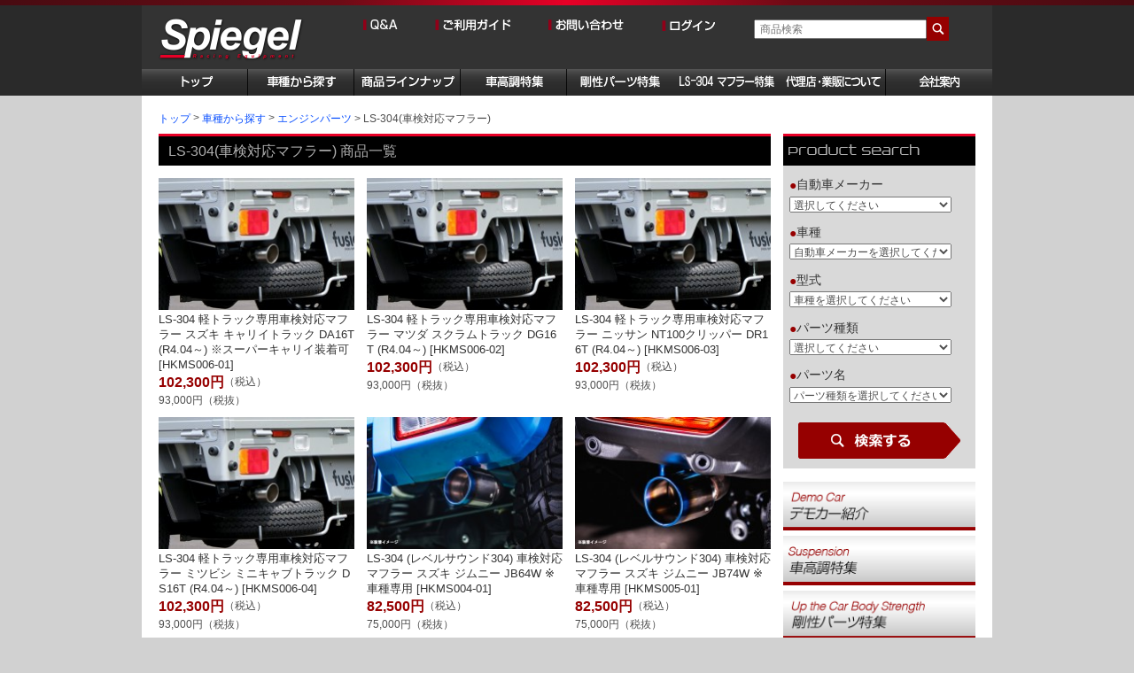

--- FILE ---
content_type: text/html; charset=UTF-8
request_url: https://www.spiegel.co.jp/part_category/ls-304-p/
body_size: 9300
content:
<script>console.log(null)</script><!doctype html>
<!--[if lt IE 7]>
<html class="ie6 oldie"><![endif]-->
<!--[if IE 7]>
<html class="ie7 oldie"><![endif]-->
<!--[if IE 8]>
<html class="ie8 oldie"><![endif]-->
<!--[if gt IE 8]><!-->
<html class=""><!--<![endif]-->
  <head prefix="og: http://ogp.me/ns# fb: http://ogp.me/ns/fb# website: http://ogp.me/ns/website#">
<meta charset="UTF-8">
<meta http-equiv="Content-style-Type" content="text/css" />
<meta http-equiv="Content-script-Type" content="text/javascript" />
<meta name="viewport" content="width=device-width, initial-scale=1">
<meta name="Author" content="Spiegel" />
<meta name="copyright" content="spiegel" />
<title>LS-304(車検対応マフラー) | パーツ：分類 | 軽自動車の車高調やチューニングパーツ、ドレスアップ専門ブランド｜Spiegel-シュピーゲル-</title>
<meta name="Description" content="シュピーゲルはK-car(軽自動車)専門のチューニング＆ドレスアップパーツ激安通販SHOPです。
人気の車高調はもちろん、各種パーツも激安！通販価格で提供！">
<meta name="Keywords" content="車高調,激安,通販">
<meta name="facebook-domain-verification" content="ev8c0n6t1cipvjr7uvdv2f4imwbdyg" />

<script>
  (function(i,s,o,g,r,a,m){i['GoogleAnalyticsObject']=r;i[r]=i[r]||function(){
  (i[r].q=i[r].q||[]).push(arguments)},i[r].l=1*new Date();a=s.createElement(o),
  m=s.getElementsByTagName(o)[0];a.async=1;a.src=g;m.parentNode.insertBefore(a,m)
  })(window,document,'script','https://www.google-analytics.com/analytics.js','ga');

  ga('create', 'UA-79595936-1', 'auto', {'allowLinker': true});
  ga('linker:autoLink', ['cart0.shopserve.jp','spiegel.pk.shopserve.jp','ssl.shopserve.jp'] );
  ga('send', 'pageview');

</script>

<link rel="SHORTCUT ICON" href="https://spiegel.pk.shopserve.jp/favicon.ico" />
<!-- ここからOGP -->
<meta property="og:type" content="website">
<meta property="og:description" content="シュピーゲルはK-car(軽自動車)専門のチューニング＆ドレスアップパーツブランドです。 人気の車高調はもちろん、各種パーツも激安！通販価格で提供！">
<meta property="og:title" content="軽自動車の車高調やチューニングパーツ、ドレスアップ専門ブランド｜Spiegel-シュピーゲル-">
<meta property="og:url" content="https://www.spiegel.co.jp">
<meta property="og:image" content="https://www.spiegel.co.jp/wp/wp-content/uploads/2016/06/slide02_03.png">
<meta property="og:site_name" content="軽自動車の車高調やチューニングパーツ、ドレスアップ専門ブランド｜Spiegel-シュピーゲル-">

<!-- ここまでOGP -->
<link rel='dns-prefetch' href='//ajax.googleapis.com' />
<link rel='dns-prefetch' href='//s.w.org' />
<link rel="alternate" type="application/rss+xml" title="軽自動車の車高調やチューニングパーツ、ドレスアップ専門ブランド｜Spiegel-シュピーゲル- &raquo; LS-304(車検対応マフラー) パーツ：分類 のフィード" href="https://www.spiegel.co.jp/part_category/ls-304-p/feed/" />
<style type="text/css">
img.wp-smiley,
img.emoji {
	display: inline !important;
	border: none !important;
	box-shadow: none !important;
	height: 1em !important;
	width: 1em !important;
	margin: 0 .07em !important;
	vertical-align: -0.1em !important;
	background: none !important;
	padding: 0 !important;
}
</style>
	<link rel='stylesheet' id='wp-block-library-css'  href='https://www.spiegel.co.jp/wp/wp-includes/css/dist/block-library/style.min.css?ver=5.5.17' type='text/css' media='all' />
<link rel='stylesheet' id='biz-cal-style-css'  href='https://www.spiegel.co.jp/wp/wp-content/plugins/biz-calendar/biz-cal.css?ver=2.2.0' type='text/css' media='all' />
<link rel='stylesheet' id='theme-boilerplate-css'  href='https://www.spiegel.co.jp/wp/wp-content/themes/spiegel/common/boilerplate.css?ver=5.5.17' type='text/css' media='all' />
<link rel='stylesheet' id='theme-style-css'  href='https://www.spiegel.co.jp/wp/wp-content/themes/spiegel/common/style.css?ver=5.5.17' type='text/css' media='all' />
<link rel='stylesheet' id='theme-lightbox-css'  href='https://www.spiegel.co.jp/wp/wp-content/themes/spiegel/common/lightbox.css?ver=5.5.17' type='text/css' media='all' />
<link rel='stylesheet' id='theme-common-style-css'  href='https://www.spiegel.co.jp/wp/wp-content/themes/spiegel/style.css?ver=5.5.17' type='text/css' media='all' />
<link rel='stylesheet' id='theme-accordion-designed-css'  href='https://www.spiegel.co.jp/wp/wp-content/themes/spiegel/common/accordion-designed.css?ver=5.5.17' type='text/css' media='all' />
<link rel='stylesheet' id='theme-slider-pro-css'  href='https://www.spiegel.co.jp/wp/wp-content/themes/spiegel/js/slider-pro/css/slider-pro.min.css?ver=5.5.17' type='text/css' media='all' />
<link rel='stylesheet' id='theme-sub-css'  href='https://www.spiegel.co.jp/wp/wp-content/themes/spiegel/common/sub.css?ver=5.5.17' type='text/css' media='all' />
<!--n2css--><script type='text/javascript' src='https://ajax.googleapis.com/ajax/libs/jquery/1.11.3/jquery.min.js?ver=1.11.3' id='jquery-js'></script>
<script type='text/javascript' id='biz-cal-script-js-extra'>
/* <![CDATA[ */
var bizcalOptions = {"holiday_title":"Spiegel\u30b7\u30e7\u30fc\u30eb\u30fc\u30e0\u4f11\u696d\u65e5","sun":"on","mon":"on","tue":"on","wed":"on","thu":"on","fri":"on","sat":"on","holiday":"on","temp_holidays":"","temp_weekdays":"","eventday_title":"Spiegel\u81e8\u6642\u4f11\u696d\u65e5","eventday_url":"https:\/\/www.spiegel.co.jp\/blog\/category\/kyugyou\/","eventdays":"2025-04-29\r\n2025-05-05\r\n2025-05-06\r\n2025-07-21\r\n2025-08-11\r\n\r\n","month_limit":"\u6307\u5b9a","nextmonthlimit":"1","prevmonthlimit":"0","plugindir":"https:\/\/www.spiegel.co.jp\/wp\/wp-content\/plugins\/biz-calendar\/","national_holiday":""};
/* ]]> */
</script>
<script type='text/javascript' src='https://www.spiegel.co.jp/wp/wp-content/plugins/biz-calendar/calendar.js?ver=2.2.0' id='biz-cal-script-js'></script>
<script type='text/javascript' src='https://www.spiegel.co.jp/wp/wp-content/themes/spiegel/js/respond.min.js?ver=5.5.17' id='theme-respond-js'></script>
<script type='text/javascript' src='https://www.spiegel.co.jp/wp/wp-content/themes/spiegel/js/smartRollover.js?ver=5.5.17' id='theme-smartRollover-js'></script>
<script type='text/javascript' src='https://www.spiegel.co.jp/wp/wp-content/themes/spiegel/js/accordion.js?ver=5.5.17' id='theme-accordion-js'></script>
<script type='text/javascript' src='https://www.spiegel.co.jp/wp/wp-content/themes/spiegel/js/sliderengine/amazingslider.js?ver=5.5.17' id='theme-amazingslider-js'></script>
<script type='text/javascript' src='https://www.spiegel.co.jp/wp/wp-content/themes/spiegel/js/sliderengine/initslider-1.js?ver=5.5.17' id='theme-initslider-js'></script>
<script type='text/javascript' src='https://www.spiegel.co.jp/wp/wp-content/themes/spiegel/js/slider-pro/js/jquery.sliderPro.min.js?ver=5.5.17' id='theme-slider-pro-js'></script>
<link rel="https://api.w.org/" href="https://www.spiegel.co.jp/wp-json/" /><link rel="EditURI" type="application/rsd+xml" title="RSD" href="https://www.spiegel.co.jp/wp/xmlrpc.php?rsd" />
<link rel="wlwmanifest" type="application/wlwmanifest+xml" href="https://www.spiegel.co.jp/wp/wp-includes/wlwmanifest.xml" /> 
		<script>
			jQuery(function ($) {
				//ページトップへのスクロール
				$('#pagetop').click(function () {
					//id名#pagetopがクリックされたら、以下の処理を実行
					$("html,body").animate({scrollTop: 0}, "300");
				});
				//ページトップの出現
				$('#pagetop').hide();
				$(window).scroll(function () {
					if ($(window).scrollTop() > 0) {
						$('#pagetop').slideDown(600);
					} else {
						$('#pagetop').slideUp(600);
					}
				});
			});
		</script>
		<script>
			jQuery(function ($) {
				// #で始まるアンカーをクリックした場合に処理
				$('a[href^=#]').click(function () {
					// スクロールの速度
					var speed = 1000; // ミリ秒
					// アンカーの値取得
					var href = $(this).attr("href");
					// 移動先を取得
					var target = $(href == "#" || href == "" ? 'html' : href);
					// 移動先を数値で取得
					var position = target.offset().top;
					// スムーススクロール
					$('body,html').animate({scrollTop: position}, speed, 'swing');
					return false;
				});
			});
		</script>
		<script>
			var ajax_url = 'https://www.spiegel.co.jp/wp/wp-admin/admin-ajax.php';

			jQuery(function ($) {
				ThemeUtil = {
					get_child_term_options: function (term_id, taxonomy, callback) {
						$.ajax({
							url: ajax_url,
							data: {
								action: 'get_child_term_options',
								term_id: term_id,
								taxonomy: taxonomy
							},
							dataType: 'html',
							success: function (data, status) {
								if ($.isFunction(callback)) {
									callback.apply(window, [data]);
								}
							},
							error: function () {
								console.log('Error has occurred.');
							}
						})
					}
				};
			});

			jQuery(function ($) {
				function change_part_term(elem, taxonomy) {
					var $self = $(elem),
						value = $(elem).find(':selected').val(),
						updateTarget = $(elem).data('for'),
						$updateTarget = $(elem).parents('form').find(updateTarget);

					if ($updateTarget.length) {
						$self.css('opacity', '0.5').prop('disabled', true);
						$updateTarget.css('opacity', '0.5').prop('disabled', true);
						$tmpTarget = $updateTarget.clone();

						while (true) {
							$tmpTarget = $(elem).parents('form').find($tmpTarget.data('for'));

							if ($tmpTarget.length == 0) {
								break;
							}

							$tmpTarget.css('opacity', '0.5').prop('disabled', true);
						}

						ThemeUtil.get_child_term_options(value, taxonomy, function (data) {
							if (data) {
								$updateTarget.html('<option value="">選択してください</option>');
								$updateTarget.append(data);

							} else {
								$updateTarget.html($updateTarget.data('defaultOption') || '');
							}

							$self.css('opacity', '1').prop('disabled', false);
							$updateTarget.css('opacity', '1').prop('disabled', false);
							$tmpTarget = $updateTarget.clone();

							while (true) {
								$tmpTarget = $(elem).parents('form').find($tmpTarget.data('for'));

								if ($tmpTarget.length == 0) {
									break;
								}

								$tmpTarget.html($tmpTarget.data('defaultOption') || '').css('opacity', '1').prop('disabled', false);
							}
						});
					}
				}

				$('.change-part-maker').each(function () {
					var $self = $(this);

					$(this).find('option').each(function () {
						if ($(this).val() == '') {
							$self.data('defaultOption', $(this));
						}
					});
				}).change(function () {
					change_part_term(this, 'part_maker');
				}).trigger('change');

				$('.change-part-category').each(function () {
					var $self = $(this);

					$(this).find('option').each(function () {
						if ($(this).val() == '') {
							$self.data('defaultOption', $(this));
						}
					});
				}).change(function () {
					change_part_term(this, 'part_category');
				}).trigger('change');
			});
		</script>
		</head>
<body>
	<div id=”goqsystem-chat”>
<script src="//ai.goqsystem.com/api/chatbox?appid=4ac09ee82adb40efb0d50020a62578d1" type="text/javascript"></script>
<div>
<div id="fb-root"></div>
<script>
	(function (d, s, id) {
		var js, fjs = d.getElementsByTagName(s)[0];
		if (d.getElementById(id)) return;
		js = d.createElement(s);
		js.id = id;
		js.src = "//connect.facebook.net/ja_JP/sdk.js#xfbml=1&version=v2.5&appId=122693877830691";
		fjs.parentNode.insertBefore(js, fjs);
	}(document, 'script', 'facebook-jssdk'));
</script>
<header>
	<div id="hdgrd"></div>
	<div id="head">
		<div id="sub_headnvi_otr">
			<a href="https://www.spiegel.co.jp" title="軽carカスタムパーツ通販のSpiegel" id="logo"><img src="https://www.spiegel.co.jp/wp/wp-content/themes/spiegel/img/rogobig.png" alt="軽carカスタムパーツ通販のSpiegel"></a>
			<ul id="headnvi">
				<li><a href="https://www.spiegel.co.jp/faq/"><img src="https://www.spiegel.co.jp/wp/wp-content/themes/spiegel/img/navi/hdnviqa_off.png" alt="Q＆A"></a></li>
				<li><a href="https://www.spiegel.co.jp/guide/"><img src="https://www.spiegel.co.jp/wp/wp-content/themes/spiegel/img/navi/hdnvigd_off.png" alt="ご利用ガイド"></a></li>
				<!-- <li><a href="<script>console.log(null)</script>https://www.spiegel.co.jp/contact/"><img src="https://www.spiegel.co.jp/wp/wp-content/themes/spiegel/img/navi/headnviiqry_off.png" alt="お問い合わせ"></a></li> -->
				<li><a href="/contact/"><img src="https://www.spiegel.co.jp/wp/wp-content/themes/spiegel/img/navi/headnviiqry_off.png" alt="お問い合わせ"></a></li>
				<li><a href="https://cart0.shopserve.jp/spiegel.pk/login.php" target="_blank"><img src="https://www.spiegel.co.jp/wp/wp-content/themes/spiegel/img/navi/hdnvilogin_off.png" alt="ログイン"></a></li>
				<li class="formli">
					<form method="get" action="https://www.spiegel.co.jp">
						<input type="text" name="s" style="color: #808080; width: 195px;" value="" height="25px" placeholder="商品検索" id="search_box"><input type="image" alt="検索" width="25" height="27" src="https://www.spiegel.co.jp/wp/wp-content/themes/spiegel/img/search.gif" id="search_button" />
					</form>
				</li>
			</ul>
		</div>
		<nav id="gnvi">
			<ul>
				<li><a href="https://www.spiegel.co.jp"><img src="https://www.spiegel.co.jp/wp/wp-content/themes/spiegel/img/naviG/top_off.png" alt="Spiegel トップページ"></a></li>
				<li><a href="https://www.spiegel.co.jp/part/"><img src="https://www.spiegel.co.jp/wp/wp-content/themes/spiegel/img/naviG/car_off.png" alt="車種から探す"></a></li>
				<li><a href="https://www.spiegel.co.jp/product/"><img src="https://www.spiegel.co.jp/wp/wp-content/themes/spiegel/img/naviG/prdcts_off.png" alt="商品ラインナップ"></a></li>
				<li><a href="https://www.spiegel.co.jp/feature_sus/"><img src="https://www.spiegel.co.jp/wp/wp-content/themes/spiegel/img/naviG/sus_off.png" alt="車高調特集"></a></li>
				<li><a href="https://www.spiegel.co.jp/feature_stiffness/"><img src="https://www.spiegel.co.jp/wp/wp-content/themes/spiegel/img/naviG/stfns_off.png" alt="剛性パーツ特集"></a></li>
				<li><a href="https://www.spiegel.co.jp/ls-304-automoblie_muffler/"><img src="https://www.spiegel.co.jp/wp/wp-content/themes/spiegel/img/naviG/mfll_off.png" alt="LS-304 マフラー特集"></a></li>
				<li><a href="https://www.spiegel.co.jp/for_merchant/"><img src="https://www.spiegel.co.jp/wp/wp-content/themes/spiegel/img/naviG/agent_off.png" alt="代理店・業販について"></a></li>
				<li><a href="https://www.spiegel.co.jp/company/"><img src="https://www.spiegel.co.jp/wp/wp-content/themes/spiegel/img/naviG/cmpny_off.png" alt="会社案内"></a></li>
			</ul>
		</nav>
	</div>
</header>
<!-- SMP Head -->
<div id="smp_head">
	<div id="smplogo"><img src="https://www.spiegel.co.jp/wp/wp-content/themes/spiegel/img/rogosml.png"></div>
	<ul class="syncer-acdn-parent">
		<li><p><a class="syncer-acdn menubtn" data-target="syncer-acdn-03"><img src="https://www.spiegel.co.jp/wp/wp-content/themes/spiegel/img/smpmenu.png"></a></p>
			<ul id="syncer-acdn-03" class="syncer-acdn-child">
				<li>
					<form method="get" action="https://www.spiegel.co.jp">
						<input type="text" name="s" style="color: #808080; width: 195px;" height="25px" placeholder="商品検索" id="search_box"><input type="image" alt="検索" width="25" height="27" src="https://www.spiegel.co.jp/wp/wp-content/themes/spiegel/img/search.gif" id="search_button" />
					</form>
				</li>
				<li><a href="https://www.spiegel.co.jp">トップページ</a></li>
				<li><a href="https://www.spiegel.co.jp/part/">車種から探す</a></li>
				<li><a href="https://www.spiegel.co.jp/product/">商品ラインナップ</a></li>
				<li><a href="https://www.spiegel.co.jp/feature_sus/">車高調特集</a></li>
<li><a href="https://www.spiegel.co.jp/feature_stiffness/">剛性パーツ特集</a></li>
				<li><a href="">LS-304 マフラー特集</a></li>
				<li><a href="https://www.spiegel.co.jp/for_merchant/">代理店・業販について</a></li>
				<li><a href="https://www.spiegel.co.jp/company/">会社案内</a></li>
				<li><a href="https://www.spiegel.co.jp/faq/">Q&amp;A</a></li>
				<li><a href="https://www.spiegel.co.jp/guide/">ご利用ガイド</a></li>
				<li><a href="/contact/">お問い合わせ</a></li>
<!--
				<li><a href="<script>console.log(null)</script>https://www.spiegel.co.jp/contact/">お問い合わせ</a></li>
-->
				<li><a href="https://cart0.shopserve.jp/spiegel.pk/login.php"><span style="color:red;">■</span>ログイン</a></li>
			</ul>
		</li>
	</ul>
</div>
<!-- /SMP Head -->
<div id="sub_topcontents" class="clearfix">
	<div id="maincontents">
		<div class="topicpath">
			<ol>
				<li><a href="https://www.spiegel.co.jp">トップ</a></li>
										<li><a href="https://www.spiegel.co.jp/part/">車種から探す</a></li>
												<li><a href="https://www.spiegel.co.jp/part_category/engine-p/">エンジンパーツ</a></li>
												<li>LS-304(車検対応マフラー)</li>
									</ol>
		</div>
		<div id="leftcontents" class="clearfix">
	<h2 class="subh2">LS-304(車検対応マフラー) 商品一覧</h2>
	<div class="clearfix">
					<ul id="maker_products_list">
									<li><a href="https://www.spiegel.co.jp/part/hkms006-01/"><img src="https://www.spiegel.co.jp/wp/wp-content/themes/spiegel/iwf/vendors/timthumb.php?w=220&h=148&src=https%3A%2F%2Fwww.spiegel.co.jp%2Fwp%2Fwp-content%2Fuploads%2F2025%2F07%2Fhkms006_1.jpg" alt="LS-304 軽トラック専用車検対応マフラー スズキ キャリイトラック DA16T (R4.04～) ※スーパーキャリイ装着可 [HKMS006-01]"><p>LS-304 軽トラック専用車検対応マフラー スズキ キャリイトラック DA16T (R4.04～) ※スーパーキャリイ装着可 [HKMS006-01]</p></a><span>102,300円</span>（税込）
<br>93,000円（税抜）

</li>
										<li><a href="https://www.spiegel.co.jp/part/hkms006-02/"><img src="https://www.spiegel.co.jp/wp/wp-content/themes/spiegel/iwf/vendors/timthumb.php?w=220&h=148&src=https%3A%2F%2Fwww.spiegel.co.jp%2Fwp%2Fwp-content%2Fuploads%2F2025%2F07%2Fhkms006_1.jpg" alt="LS-304 軽トラック専用車検対応マフラー マツダ スクラムトラック DG16T (R4.04～) [HKMS006-02]"><p>LS-304 軽トラック専用車検対応マフラー マツダ スクラムトラック DG16T (R4.04～) [HKMS006-02]</p></a><span>102,300円</span>（税込）
<br>93,000円（税抜）

</li>
										<li><a href="https://www.spiegel.co.jp/part/hkms006-03/"><img src="https://www.spiegel.co.jp/wp/wp-content/themes/spiegel/iwf/vendors/timthumb.php?w=220&h=148&src=https%3A%2F%2Fwww.spiegel.co.jp%2Fwp%2Fwp-content%2Fuploads%2F2025%2F07%2Fhkms006_1.jpg" alt="LS-304 軽トラック専用車検対応マフラー ニッサン NT100クリッパー DR16T (R4.04～) [HKMS006-03]"><p>LS-304 軽トラック専用車検対応マフラー ニッサン NT100クリッパー DR16T (R4.04～) [HKMS006-03]</p></a><span>102,300円</span>（税込）
<br>93,000円（税抜）

</li>
										<li><a href="https://www.spiegel.co.jp/part/hkms006-04/"><img src="https://www.spiegel.co.jp/wp/wp-content/themes/spiegel/iwf/vendors/timthumb.php?w=220&h=148&src=https%3A%2F%2Fwww.spiegel.co.jp%2Fwp%2Fwp-content%2Fuploads%2F2025%2F07%2Fhkms006_1.jpg" alt="LS-304 軽トラック専用車検対応マフラー ミツビシ ミニキャブトラック DS16T (R4.04～) [HKMS006-04]"><p>LS-304 軽トラック専用車検対応マフラー ミツビシ ミニキャブトラック DS16T (R4.04～) [HKMS006-04]</p></a><span>102,300円</span>（税込）
<br>93,000円（税抜）

</li>
										<li><a href="https://www.spiegel.co.jp/part/hkms004-01/"><img src="https://www.spiegel.co.jp/wp/wp-content/themes/spiegel/iwf/vendors/timthumb.php?w=220&h=148&src=https%3A%2F%2Fwww.spiegel.co.jp%2Fwp%2Fwp-content%2Fuploads%2F2025%2F01%2Fhkms004_1.jpg" alt="LS-304 (レベルサウンド304) 車検対応マフラー スズキ ジムニー JB64W ※車種専用 [HKMS004-01]"><p>LS-304 (レベルサウンド304) 車検対応マフラー スズキ ジムニー JB64W ※車種専用 [HKMS004-01]</p></a><span>82,500円</span>（税込）
<br>75,000円（税抜）

</li>
										<li><a href="https://www.spiegel.co.jp/part/hkms005-01/"><img src="https://www.spiegel.co.jp/wp/wp-content/themes/spiegel/iwf/vendors/timthumb.php?w=220&h=148&src=https%3A%2F%2Fwww.spiegel.co.jp%2Fwp%2Fwp-content%2Fuploads%2F2025%2F11%2Fhkms005_1.jpg" alt="LS-304 (レベルサウンド304) 車検対応マフラー スズキ ジムニー JB74W ※車種専用 [HKMS005-01]"><p>LS-304 (レベルサウンド304) 車検対応マフラー スズキ ジムニー JB74W ※車種専用 [HKMS005-01]</p></a><span>82,500円</span>（税込）
<br>75,000円（税抜）

</li>
										<li><a href="https://www.spiegel.co.jp/part/hkmd004-st-01/"><img src="https://www.spiegel.co.jp/wp/wp-content/themes/spiegel/iwf/vendors/timthumb.php?w=220&h=148&src=https%3A%2F%2Fwww.spiegel.co.jp%2Fwp%2Fwp-content%2Fuploads%2F2023%2F10%2Fhkmd002-st_3.jpg" alt="LS-304 (レベルサウンド304) 車検対応マフラー ステンレステール ダイハツ タフト LA900S (R2.06～) ※2WD車・ターボ車専用 [HKMD004-ST-01]"><p>LS-304 (レベルサウンド304) 車検対応マフラー ステンレステール ダイハツ タフト LA900S (R2.06～) ※2WD車・ターボ車専用 [HKMD004-ST-01]</p></a><span>107,800円</span>（税込）
<br>98,000円（税抜）

</li>
										<li><a href="https://www.spiegel.co.jp/part/hkmd004-ti-01/"><img src="https://www.spiegel.co.jp/wp/wp-content/themes/spiegel/iwf/vendors/timthumb.php?w=220&h=148&src=https%3A%2F%2Fwww.spiegel.co.jp%2Fwp%2Fwp-content%2Fuploads%2F2023%2F10%2Fhkmd002-ti_3.jpg" alt="LS-304 (レベルサウンド304) 車検対応マフラー チタンテール ダイハツ タフト LA900S (R2.06～) ※2WD車・ターボ車専用 [HKMD004-TI-01]"><p>LS-304 (レベルサウンド304) 車検対応マフラー チタンテール ダイハツ タフト LA900S (R2.06～) ※2WD車・ターボ車専用 [HKMD004-TI-01]</p></a><span>113,300円</span>（税込）
<br>103,000円（税抜）

</li>
										<li><a href="https://www.spiegel.co.jp/part/hkmd003-01/"><img src="https://www.spiegel.co.jp/wp/wp-content/themes/spiegel/iwf/vendors/timthumb.php?w=220&h=148&src=https%3A%2F%2Fwww.spiegel.co.jp%2Fwp%2Fwp-content%2Fuploads%2F2022%2F10%2Fhkmd003_1.jpg" alt="LS-304 (レベルサウンド304) 軽トラック専用車検対応マフラー ダイハツ ハイゼットトラック(ジャンボ) S500P/S510P (R3.12～) [HKMD003-01]"><p>LS-304 (レベルサウンド304) 軽トラック専用車検対応マフラー ダイハツ ハイゼットトラック(ジャンボ) S500P/S510P (R3.12～) [HKMD003-01]</p></a><span>85,800円</span>（税込）
<br>78,000円（税抜）

</li>
										<li><a href="https://www.spiegel.co.jp/part/hkmd003-02/"><img src="https://www.spiegel.co.jp/wp/wp-content/themes/spiegel/iwf/vendors/timthumb.php?w=220&h=148&src=https%3A%2F%2Fwww.spiegel.co.jp%2Fwp%2Fwp-content%2Fuploads%2F2022%2F10%2Fhkmd003_1.jpg" alt="LS-304 (レベルサウンド304) 軽トラック専用車検対応マフラー スバル サンバートラック(グランドキャブ) S500J/S510J (R3.12～) [HKMD003-02]"><p>LS-304 (レベルサウンド304) 軽トラック専用車検対応マフラー スバル サンバートラック(グランドキャブ) S500J/S510J (R3.12～) [HKMD003-02]</p></a><span>85,800円</span>（税込）
<br>78,000円（税抜）

</li>
										<li><a href="https://www.spiegel.co.jp/part/hkmd003-03/"><img src="https://www.spiegel.co.jp/wp/wp-content/themes/spiegel/iwf/vendors/timthumb.php?w=220&h=148&src=https%3A%2F%2Fwww.spiegel.co.jp%2Fwp%2Fwp-content%2Fuploads%2F2022%2F10%2Fhkmd003_1.jpg" alt="LS-304 (レベルサウンド304) 軽トラック専用車検対応マフラー トヨタ ピクシストラック S500U/S510U (R3.12～) [HKMD003-03]"><p>LS-304 (レベルサウンド304) 軽トラック専用車検対応マフラー トヨタ ピクシストラック S500U/S510U (R3.12～) [HKMD003-03]</p></a><span>85,800円</span>（税込）
<br>78,000円（税抜）

</li>
										<li><a href="https://www.spiegel.co.jp/part/hkmd002-st-01/"><img src="https://www.spiegel.co.jp/wp/wp-content/themes/spiegel/iwf/vendors/timthumb.php?w=220&h=148&src=https%3A%2F%2Fwww.spiegel.co.jp%2Fwp%2Fwp-content%2Fuploads%2F2023%2F10%2Fhkmd002-st_3.jpg" alt="LS-304 (レベルサウンド304) 車検対応マフラー ステンレステール ダイハツ タフト LA910S (R2.06～) ※ターボ車専用 [HKMD002-ST-01]"><p>LS-304 (レベルサウンド304) 車検対応マフラー ステンレステール ダイハツ タフト LA910S (R2.06～) ※ターボ車専用 [HKMD002-ST-01]</p></a><span>107,800円</span>（税込）
<br>98,000円（税抜）

</li>
										<li><a href="https://www.spiegel.co.jp/part/hkmd002-ti-01/"><img src="https://www.spiegel.co.jp/wp/wp-content/themes/spiegel/iwf/vendors/timthumb.php?w=220&h=148&src=https%3A%2F%2Fwww.spiegel.co.jp%2Fwp%2Fwp-content%2Fuploads%2F2023%2F10%2Fhkmd002-ti_3.jpg" alt="LS-304 (レベルサウンド304) 車検対応マフラー チタンテール ダイハツ タフト LA910S (R2.06～) ※ターボ車専用 [HKMD002-TI-01]"><p>LS-304 (レベルサウンド304) 車検対応マフラー チタンテール ダイハツ タフト LA910S (R2.06～) ※ターボ車専用 [HKMD002-TI-01]</p></a><span>113,300円</span>（税込）
<br>103,000円（税抜）

</li>
										<li><a href="https://www.spiegel.co.jp/part/hkms002-01/"><img src="https://www.spiegel.co.jp/wp/wp-content/themes/spiegel/iwf/vendors/timthumb.php?w=220&h=148&src=https%3A%2F%2Fwww.spiegel.co.jp%2Fwp%2Fwp-content%2Fuploads%2F2023%2F10%2Fhkms002_5.jpg" alt="LS-304 (レベルサウンド304) 車検対応マフラー ステンレステール スズキ エブリイ DA17V (グレード：ジョインターボ) ※2WD/4WD装着可 [HKMS002-01]"><p>LS-304 (レベルサウンド304) 車検対応マフラー ステンレステール スズキ エブリイ DA17V (グレード：ジョインターボ) ※2WD/4WD装着可 [HKMS002-01]</p></a><span>85,800円</span>（税込）
<br>78,000円（税抜）

</li>
										<li><a href="https://www.spiegel.co.jp/part/hkms003-01/"><img src="https://www.spiegel.co.jp/wp/wp-content/themes/spiegel/iwf/vendors/timthumb.php?w=220&h=148&src=https%3A%2F%2Fwww.spiegel.co.jp%2Fwp%2Fwp-content%2Fuploads%2F2023%2F10%2Fhkms003_3.jpg" alt="LS-304 (レベルサウンド304) 車検対応マフラー チタンテール スズキ エブリイ DA17V (グレード：ジョインターボ) ※2WD/4WD装着可 [HKMS003-01]"><p>LS-304 (レベルサウンド304) 車検対応マフラー チタンテール スズキ エブリイ DA17V (グレード：ジョインターボ) ※2WD/4WD装着可 [HKMS003-01]</p></a><span>91,300円</span>（税込）
<br>83,000円（税抜）

</li>
										<li><a href="https://www.spiegel.co.jp/part/hkms002-02/"><img src="https://www.spiegel.co.jp/wp/wp-content/themes/spiegel/iwf/vendors/timthumb.php?w=220&h=148&src=https%3A%2F%2Fwww.spiegel.co.jp%2Fwp%2Fwp-content%2Fuploads%2F2023%2F10%2Fhkms002_5.jpg" alt="LS-304 (レベルサウンド304) 車検対応マフラー ステンレステール スズキ エブリイ DA17W (グレード：JPターボ/PZターボ) ※2WD/4WD装着可 [HKMS002-02]"><p>LS-304 (レベルサウンド304) 車検対応マフラー ステンレステール スズキ エブリイ DA17W (グレード：JPターボ/PZターボ) ※2WD/4WD装着可 [HKMS002-02]</p></a><span>85,800円</span>（税込）
<br>78,000円（税抜）

</li>
										<li><a href="https://www.spiegel.co.jp/part/hkms003-02/"><img src="https://www.spiegel.co.jp/wp/wp-content/themes/spiegel/iwf/vendors/timthumb.php?w=220&h=148&src=https%3A%2F%2Fwww.spiegel.co.jp%2Fwp%2Fwp-content%2Fuploads%2F2023%2F10%2Fhkms003_3.jpg" alt="LS-304 (レベルサウンド304) 車検対応マフラー チタンテール スズキ エブリイ DA17W (グレード：JPターボ/PZターボ) ※2WD/4WD装着可 [HKMS003-02]"><p>LS-304 (レベルサウンド304) 車検対応マフラー チタンテール スズキ エブリイ DA17W (グレード：JPターボ/PZターボ) ※2WD/4WD装着可 [HKMS003-02]</p></a><span>91,300円</span>（税込）
<br>83,000円（税抜）

</li>
										<li><a href="https://www.spiegel.co.jp/part/hkms002-03/"><img src="https://www.spiegel.co.jp/wp/wp-content/themes/spiegel/iwf/vendors/timthumb.php?w=220&h=148&src=https%3A%2F%2Fwww.spiegel.co.jp%2Fwp%2Fwp-content%2Fuploads%2F2023%2F10%2Fhkms002_5.jpg" alt="LS-304 (レベルサウンド304) 車検対応マフラー ステンレステール ミツビシ ミニキャブバン DS17V (グレード：ブラボー) ※2WD/4WD装着可 [HKMS002-03]"><p>LS-304 (レベルサウンド304) 車検対応マフラー ステンレステール ミツビシ ミニキャブバン DS17V (グレード：ブラボー) ※2WD/4WD装着可 [HKMS002-03]</p></a><span>85,800円</span>（税込）
<br>78,000円（税抜）

</li>
										<li><a href="https://www.spiegel.co.jp/part/hkms003-03/"><img src="https://www.spiegel.co.jp/wp/wp-content/themes/spiegel/iwf/vendors/timthumb.php?w=220&h=148&src=https%3A%2F%2Fwww.spiegel.co.jp%2Fwp%2Fwp-content%2Fuploads%2F2023%2F10%2Fhkms003_3.jpg" alt="LS-304 (レベルサウンド304) 車検対応マフラー チタンテール ミツビシ ミニキャブバン DS17V (グレード：ブラボー) ※2WD/4WD装着可 [HKMS003-03]"><p>LS-304 (レベルサウンド304) 車検対応マフラー チタンテール ミツビシ ミニキャブバン DS17V (グレード：ブラボー) ※2WD/4WD装着可 [HKMS003-03]</p></a><span>91,300円</span>（税込）
<br>83,000円（税抜）

</li>
										<li><a href="https://www.spiegel.co.jp/part/hkms002-04/"><img src="https://www.spiegel.co.jp/wp/wp-content/themes/spiegel/iwf/vendors/timthumb.php?w=220&h=148&src=https%3A%2F%2Fwww.spiegel.co.jp%2Fwp%2Fwp-content%2Fuploads%2F2023%2F10%2Fhkms002_5.jpg" alt="LS-304 (レベルサウンド304) 車検対応マフラー ステンレステール ミツビシ タウンボックス DS17W ※ターボ車専用 ※2WD/4WD装着可 [HKMS002-04]"><p>LS-304 (レベルサウンド304) 車検対応マフラー ステンレステール ミツビシ タウンボックス DS17W ※ターボ車専用 ※2WD/4WD装着可 [HKMS002-04]</p></a><span>85,800円</span>（税込）
<br>78,000円（税抜）

</li>
										<li><a href="https://www.spiegel.co.jp/part/hkms003-04/"><img src="https://www.spiegel.co.jp/wp/wp-content/themes/spiegel/iwf/vendors/timthumb.php?w=220&h=148&src=https%3A%2F%2Fwww.spiegel.co.jp%2Fwp%2Fwp-content%2Fuploads%2F2023%2F10%2Fhkms003_3.jpg" alt="LS-304 (レベルサウンド304) 車検対応マフラー チタンテール ミツビシ タウンボックス DS17W ※ターボ車専用 ※2WD/4WD装着可 [HKMS003-04]"><p>LS-304 (レベルサウンド304) 車検対応マフラー チタンテール ミツビシ タウンボックス DS17W ※ターボ車専用 ※2WD/4WD装着可 [HKMS003-04]</p></a><span>91,300円</span>（税込）
<br>83,000円（税抜）

</li>
										<li><a href="https://www.spiegel.co.jp/part/hkms002-06/"><img src="https://www.spiegel.co.jp/wp/wp-content/themes/spiegel/iwf/vendors/timthumb.php?w=220&h=148&src=https%3A%2F%2Fwww.spiegel.co.jp%2Fwp%2Fwp-content%2Fuploads%2F2023%2F10%2Fhkms002_5.jpg" alt="LS-304 (レベルサウンド304) 車検対応マフラー ステンレステール マツダ スクラム DG17W ※ターボ車専用 ※2WD/4WD装着可 [HKMS002-06]"><p>LS-304 (レベルサウンド304) 車検対応マフラー ステンレステール マツダ スクラム DG17W ※ターボ車専用 ※2WD/4WD装着可 [HKMS002-06]</p></a><span>85,800円</span>（税込）
<br>78,000円（税抜）

</li>
										<li><a href="https://www.spiegel.co.jp/part/hkms003-06/"><img src="https://www.spiegel.co.jp/wp/wp-content/themes/spiegel/iwf/vendors/timthumb.php?w=220&h=148&src=https%3A%2F%2Fwww.spiegel.co.jp%2Fwp%2Fwp-content%2Fuploads%2F2023%2F10%2Fhkms003_3.jpg" alt="LS-304 (レベルサウンド304) 車検対応マフラー チタンテール マツダ スクラム DG17W ※ターボ車専用 ※2WD/4WD装着可 [HKMS003-06]"><p>LS-304 (レベルサウンド304) 車検対応マフラー チタンテール マツダ スクラム DG17W ※ターボ車専用 ※2WD/4WD装着可 [HKMS003-06]</p></a><span>91,300円</span>（税込）
<br>83,000円（税抜）

</li>
										<li><a href="https://www.spiegel.co.jp/part/hkms002-05/"><img src="https://www.spiegel.co.jp/wp/wp-content/themes/spiegel/iwf/vendors/timthumb.php?w=220&h=148&src=https%3A%2F%2Fwww.spiegel.co.jp%2Fwp%2Fwp-content%2Fuploads%2F2023%2F10%2Fhkms002_5.jpg" alt="LS-304 (レベルサウンド304) 車検対応マフラー ステンレステール ニッサン NV100クリッパー(リオ) DR17V/DR17W ※ターボ車専用 ※2WD/4WD装着可 [HKMS002-05]"><p>LS-304 (レベルサウンド304) 車検対応マフラー ステンレステール ニッサン NV100クリッパー(リオ) DR17V/DR17W ※ターボ車専用 ※2WD/4WD装着可 [HKMS002-05]</p></a><span>85,800円</span>（税込）
<br>78,000円（税抜）

</li>
								</ul>
				</div>
<ul class="pager clearfix"><li><em>1</em></li><li><a href="https://www.spiegel.co.jp/part_category/ls-304-p/page/2/">2</a></li><li class="next"><a href="https://www.spiegel.co.jp/part_category/ls-304-p/page/2/">NEXT &raquo;</a></li></ul>		</div>
		<div id="rightcontents">
	<h2><img src="https://www.spiegel.co.jp/wp/wp-content/themes/spiegel/img/sub/side_nav/Product_Search.png" alt="Product Search"></h2>
	<div id="sub_p_search">
		<div id="sub_p_search_inr">
			<form action="https://www.spiegel.co.jp/part/" method="get">
				<p><span class="red">●</span>自動車メーカー</p>
				<select class="select-1 change-part-maker" data-for=".select-2" name="s_pm_1" id="_s_pm_1"><option value="">選択してください</option><option value="32">マツダ</option><option value="30">ニッサン</option><option value="9">ダイハツ</option><option value="31">ミツビシ</option><option value="29">ホンダ</option><option value="28">スズキ</option><option value="33">スバル</option><option value="34">トヨタ</option><option value="761">MCCスマート</option></select>				<p><span class="red">●</span>車種</p>
				<select name="s_pm_2" class="select-2 change-part-maker" data-for=".select-3">
					<option value="" selected>自動車メーカーを選択してください</option>
				</select>
				<p><span class="red">●</span>型式</p>
				<select name="s_pm_3" class="select-3 change-part-maker">
					<option value="" selected>車種を選択してください</option>
				</select>
				<p><span class="red">●</span>パーツ種類</p>


				<select class="select-4 change-part-category" data-for=".select-5" name="s_pc_1" id="_s_pc_1"><option value="">選択してください</option><option value="582">エンジンパーツ</option><option value="10">サスペンションパーツ</option><option value="825">スプリング&amp;ローダウンパーツ</option><option value="978">上げ系パーツ</option><option value="826">サスペンションアザーパーツ</option><option value="95">剛性パーツ</option><option value="584">外装パーツ</option><option value="585">内装パーツ</option><option value="583">ブレーキパーツ</option><option value="586">ポジショニングパーツ</option><option value="587">ホイール</option><option value="589">セット商品</option><option value="588">その他のパーツ</option></select>
				<p><span class="red">●</span>パーツ名</p>
				<select name="s_pc_2" class="select-5 change-part-category">
					<option value="" selected>パーツ種類を選択してください</option>
				</select>
				<div class="text_center">
					<form name="商品検索" action="#" method="get" target="_blank" onsubmit="set(this)">
						<input type="image" alt="検索" src="https://www.spiegel.co.jp/wp/wp-content/themes/spiegel/img/top/btn_search.gif" id="sub_p_searchbutton" />
					</form>
				</div>
			</form>
		</div>
	</div>
	<div id="sdenvi01">
		<ul>
			<li><a href="https://autoc-one.jp/search/article/Spiegel/" title="Spiegelデモカー紹介"><img src="https://www.spiegel.co.jp/wp/wp-content/themes/spiegel/img/sidevvi/dmcr_off.jpg" alt="Spiegelデモカー紹介"></a></li>
			<!-- <li><a href="" title="予算別カスタム紹介"><img src="https://www.spiegel.co.jp/wp/wp-content/themes/spiegel/img/sidevvi/chse_off.jpg" alt="予算別カスタム紹介"></a></li> -->
			<li><a href="https://www.spiegel.co.jp/feature_sus/" title="車高調特集"><img src="https://www.spiegel.co.jp/wp/wp-content/themes/spiegel/img/sidevvi/sus_off.jpg" alt="車高調特集"></a></li>
			<li><a href="https://www.spiegel.co.jp/feature_stiffness/" title="剛性パーツ特集"><img src="https://www.spiegel.co.jp/wp/wp-content/themes/spiegel/img/sidevvi/stfns_off.jpg" alt="剛性パーツ特集"></a></li>
			<li><a href="https://www.spiegel.co.jp/ls-304-automoblie_muffler/" title="ホイール特集"><img src="https://www.spiegel.co.jp/wp/wp-content/themes/spiegel/img/sidevvi/muffler_off.jpg" alt="LS-304 マフラー特集特集"></a></li>
			<li><a href="/showroom/" title="ショールームのご案内"><img src="https://www.spiegel.co.jp/wp/wp-content/themes/spiegel/img/sidevvi/shwrm_off.jpg" alt="img src=&quot;img/sidevvi/whl_off.jpg&quot; alt=ショールームのご案内"></a></li>
			<li><a href="https://docs.google.com/forms/d/1Qc8Kxlgd3v_0cP3m35hvXEL2mkUMn17363tZgZOzeRw/viewform?edit_requested=true" target="_blank" title="メルマガ会員登録"><img src="https://www.spiegel.co.jp/wp/wp-content/themes/spiegel/img/sidevvi/mrmg_off.jpg" alt="メルマガ会員登録"></a></li>
			<li><a href="https://ameblo.jp/spiegel-official/" title="AMEBA spiegel-official" target="_blank"><img src="https://www.spiegel.co.jp/wp/wp-content/themes/spiegel/img/sidevvi/ameba_bnr.png" alt="AMEBA spiegel-official"></a></li>
			<li><img src="https://www.spiegel.co.jp/wp/wp-content/themes/spiegel/img/sidevvi/yNWElMk3XR.png" alt="LineQR登録"></li>
			<li><a href="https://line.me/R/ti/p/%40ysi1566n" target="_blank"><img height="36" border="0" alt="友だち追加" src="https://scdn.line-apps.com/n/line_add_friends/btn/ja.png"></a></li>
		</ul>
	</div>
	<div id="sdenvi02">
		<ul id="menu-%e3%82%b5%e3%82%a4%e3%83%89%e3%83%90%e3%83%bc" class="menu"><li id="menu-item-26" class="menu-item menu-item-type-post_type menu-item-object-page menu-item-26"><span class="red">&#x25B6;</span><a href="https://www.spiegel.co.jp/privacy/">個人情報保護について</a></li>
<li id="menu-item-27" class="menu-item menu-item-type-post_type menu-item-object-page menu-item-27"><span class="red">&#x25B6;</span><a href="https://www.spiegel.co.jp/asct/">特定商取引法表示</a></li>
<li id="menu-item-28" class="menu-item menu-item-type-post_type menu-item-object-page menu-item-28"><span class="red">&#x25B6;</span><a href="https://www.spiegel.co.jp/company/">会社案内</a></li>
<li id="menu-item-29" class="menu-item menu-item-type-post_type menu-item-object-page menu-item-29"><span class="red">&#x25B6;</span><a href="https://www.spiegel.co.jp/for_merchant/">代理店・業販について</a></li>
<li id="menu-item-30" class="menu-item menu-item-type-custom menu-item-object-custom menu-item-30"><span class="red">&#x25B6;</span><a href="https://spiegel.co.jp/faq">Q&#038;A</a></li>
<li id="menu-item-31" class="menu-item menu-item-type-post_type menu-item-object-page menu-item-31"><span class="red">&#x25B6;</span><a href="https://www.spiegel.co.jp/guide/">ご利用ガイド</a></li>
<li id="menu-item-34" class="menu-item menu-item-type-post_type menu-item-object-page menu-item-34"><span class="red">&#x25B6;</span><a href="https://www.spiegel.co.jp/contact/">お問い合わせ</a></li>
</ul>	</div>
</div>
	</div>
</div>
<div id="pagetop"><img src="https://www.spiegel.co.jp/wp/wp-content/themes/spiegel/img/top_return.png"></div>
<footer>
	<div id="footerInr">
		<div class="footnvi">
			<div class="footMenu01">
				<label for="Panel1"><span class="red">■</span>コンテンツ</label>
				<input type="checkbox" id="Panel1" class="on-off" />
				<ul id="menu-%e3%82%b3%e3%83%b3%e3%83%86%e3%83%b3%e3%83%84" class="menu"><li id="menu-item-35" class="menu-item menu-item-type-post_type menu-item-object-page menu-item-home menu-item-35"><a href="https://www.spiegel.co.jp/">ホーム</a></li>
<li id="menu-item-36" class="menu-item menu-item-type-custom menu-item-object-custom menu-item-36"><a href="http://spiegel.co.jp/part/">車種から探す</a></li>
<li id="menu-item-37" class="menu-item menu-item-type-custom menu-item-object-custom menu-item-37"><a href="http://spiegel.co.jp/product/">商品ラインナップ</a></li>
<li id="menu-item-38" class="menu-item menu-item-type-post_type menu-item-object-page menu-item-38"><a href="https://www.spiegel.co.jp/blog/">ブログ</a></li>
</ul>			</div>
			<div class="footMenu02">
				<label for="Panel12"><span class="red">■</span>ピックアップ</label>
				<input type="checkbox" id="Panel12" class="on-off" />
				<ul id="menu-%e3%83%94%e3%83%83%e3%82%af%e3%82%a2%e3%83%83%e3%83%97" class="menu"><li id="menu-item-40" class="menu-item menu-item-type-custom menu-item-object-custom menu-item-40"><a href="https://www.spiegel.co.jp/feature_sus/">車高調特集</a></li>
<li id="menu-item-4182" class="menu-item menu-item-type-custom menu-item-object-custom menu-item-4182"><a href="https://www.spiegel.co.jp/feature_stiffness/">剛性パーツ特集</a></li>
<li id="menu-item-42" class="menu-item menu-item-type-custom menu-item-object-custom menu-item-42"><a href="https://www.spiegel.co.jp/ls-304-automoblie_muffler/">LS-304 マフラー特集</a></li>
</ul>			</div>
			<div class="footMenu03">
				<label for="Panel123"><span class="red">■</span>インフォメーション</label>
				<input type="checkbox" id="Panel123" class="on-off" />
				<div id="fm03">
					<ul id="menu-%e3%82%a4%e3%83%b3%e3%83%95%e3%82%a9%e3%83%a1%e3%83%bc%e3%82%b7%e3%83%a7%e3%83%b3%ef%bc%88%e5%b7%a6%ef%bc%89" class="infoleft"><li id="menu-item-43" class="menu-item menu-item-type-post_type menu-item-object-page menu-item-43"><a href="https://www.spiegel.co.jp/showroom/">ショールームのご案内</a></li>
<li id="menu-item-44" class="menu-item menu-item-type-post_type menu-item-object-page menu-item-44"><a href="https://www.spiegel.co.jp/privacy/">個人情報保護について</a></li>
<li id="menu-item-45" class="menu-item menu-item-type-post_type menu-item-object-page menu-item-45"><a href="https://www.spiegel.co.jp/asct/">特定商取引法表示</a></li>
<li id="menu-item-46" class="menu-item menu-item-type-post_type menu-item-object-page menu-item-46"><a href="https://www.spiegel.co.jp/company/">会社案内</a></li>
<li id="menu-item-47" class="menu-item menu-item-type-post_type menu-item-object-page menu-item-47"><a href="https://www.spiegel.co.jp/for_merchant/">代理店・業販について</a></li>
</ul><ul id="menu-%e3%82%a4%e3%83%b3%e3%83%95%e3%82%a9%e3%83%a1%e3%83%bc%e3%82%b7%e3%83%a7%e3%83%b3%ef%bc%88%e5%8f%b3%ef%bc%89" class="menu"><li id="menu-item-49" class="menu-item menu-item-type-custom menu-item-object-custom menu-item-49"><a href="https://spiegel.co.jp/faq">Q&#038;A</a></li>
<li id="menu-item-50" class="menu-item menu-item-type-post_type menu-item-object-page menu-item-50"><a href="https://www.spiegel.co.jp/guide/">ご利用ガイド</a></li>
<li id="menu-item-51" class="menu-item menu-item-type-post_type menu-item-object-page menu-item-51"><a href="https://www.spiegel.co.jp/contact/">お問い合わせ</a></li>
<li id="menu-item-52" class="menu-item menu-item-type-custom menu-item-object-custom menu-item-52"><a href="https://docs.google.com/forms/d/1Qc8Kxlgd3v_0cP3m35hvXEL2mkUMn17363tZgZOzeRw/">メルマガ会員登録</a></li>
<li id="menu-item-3481" class="menu-item menu-item-type-custom menu-item-object-custom menu-item-3481"><a href="https://ameblo.jp/spiegel-official/">Spiegelブログ</a></li>
</ul>				</div>
			</div>
		</div>
		<div id="address">
			<div id="footlogo"><a href="https://www.spiegel.co.jp"><img src="https://www.spiegel.co.jp/wp/wp-content/themes/spiegel/img/rogobig.png"></a></div>
			<p>〒343-0027 埼玉県越谷市大房921-1 TEL：048-970-2800 FAX：048-970-2801</p>
			<p>ショールーム（店舗）営業時間：AM10:00～PM5:00 定休日：毎週土・日曜・祝日</p>
			<p>お問い合わせ　　　　営業時間：AM10:00～PM3:00 定休日：毎週土・日曜・祝日</p>
		</div>
		<div id="address02"><a href="#">Copyright &copy; 2016 Spiegel All Rights Reserved.</a></div>
	</div>
</footer>
<!-- リマーケティング タグの Google コード -->
<!--------------------------------------------------
リマーケティング タグは、個人を特定できる情報と関連付けることも、デリケートなカテゴリに属するページに設置することも許可されません。タグの設定方法については、こちらのページをご覧ください。
http://google.com/ads/remarketingsetup
--------------------------------------------------->
<script type="text/javascript">
/* <![CDATA[ */
var google_conversion_id = 963491845;
var google_custom_params = window.google_tag_params;
var google_remarketing_only = true;
/* ]]> */
</script>
<script type="text/javascript" src="//www.googleadservices.com/pagead/conversion.js">
</script>
<noscript>
<div style="display:inline;">
<img height="1" width="1" style="border-style:none;" alt="" src="//googleads.g.doubleclick.net/pagead/viewthroughconversion/963491845/?guid=ON&amp;script=0"/>
</div>
</noscript>

<script type="text/javascript">
  (function () {
    var tagjs = document.createElement("script");
    var s = document.getElementsByTagName("script")[0];
    tagjs.async = true;
    tagjs.src = "//s.yjtag.jp/tag.js#site=bUQr0R0";
    s.parentNode.insertBefore(tagjs, s);
  }());
</script>
<noscript>
  <iframe src="//b.yjtag.jp/iframe?c=bUQr0R0" width="1" height="1" frameborder="0" scrolling="no" marginheight="0" marginwidth="0"></iframe>
</noscript>
<script type='text/javascript' src='https://www.spiegel.co.jp/wp/wp-content/themes/spiegel/js/lightbox.js?ver=5.5.17' id='theme-lightbox-js'></script>
<script type='text/javascript' src='https://www.spiegel.co.jp/wp/wp-includes/js/wp-embed.min.js?ver=5.5.17' id='wp-embed-js'></script>

<script id="gc-script" type="text/javascript" charset="utf-8" src=" https://connect.gdxtag.com/3a4285f217e0af629f20767a4d814ef9af2b7cbd6c40fbc8ddb7295889473dff/main.js " defer></script>

</body>
</html>

--- FILE ---
content_type: text/css
request_url: https://www.spiegel.co.jp/wp/wp-content/themes/spiegel/common/style.css?ver=5.5.17
body_size: 4438
content:
@charset "UTF-8";
/* 標準可変メディア
   メモ : 可変メディアでは、HTML からメディアの高さおよび幅の属性を削除する必要がある
   http://www.alistapart.com/articles/fluid-images/ 
*/
*{
	margin:0px;
}
html {
	margin: 0px;
	font-size: 62.5%; /* sets the base font to 10px for easier math */
	line-height: 1.5;
	}
img, object, embed, video {
	max-width: 100%;
	height: auto;
}
td img {
		max-width: 100%;
}
/* IE 6 では最大幅がサポートされていないため、デフォルトで幅 100% に設定される */
.ie6 img {
	width:100%;
}

/*
	Dreamweaver 可変グリッドプロパティ
	----------------------------------
	dw-num-cols-mobile:		5;
	dw-num-cols-tablet:		8;
	dw-num-cols-desktop:	20;
	dw-gutter-percentage:	25;
	
	以下からヒントを入手 : Ethan Marcotte 氏の「レスポンシブ Web デザイン」 
	http://www.alistapart.com/articles/responsive-web-design
	
	および Joni Korpi 氏の「Golden Grid System」
	http://goldengridsystem.com/ 
*/
* {
    margin: 0;
    padding: 0;
}
a:link	{
	text-decoration: none;
	color: #0A50FF;
      }
a:visited {
	text-decoration: none;
      }
      
a:hover {
	text-decoration:underline;
      }
      
a:active{
	text-decoration: none;
      }
img{
	border:0px;
	border-style:none;
	}
ul {
	list-style-type: none;
	}
html, body, div, span, applet, object, iframe,
h1, h2, h3, h4, h5, h6, p, blockquote, pre,
a, abbr, acronym, address, big, cite, code,
del, dfn, em, font, img, ins, kbd, q, s, samp,
small, strike, strong, sub, sup, tt, var,
dl, dt, dd, ol, ul, li,
fieldset, form, label, legend,
table, caption, tbody, tfoot, thead, tr, th, td {
	margin: 0;
	padding: 0;
	border: 0;
	outline: 0;
	font-weight: inherit;
	font-style: inherit;
	/*font-size: 100%;*/
	font-family: inherit;
	vertical-align: middle;
}
/*メイリオ指定*/

body {
    font-family: "メイリオ", Meiryo, "Hiragino Kaku Gothic Pro", "ヒラギノ角ゴ Pro W3", "ＭＳ Ｐゴシック", "Lucida Grande", "Lucida Sans Unicode", Arial, Verdana, sans-serif;
    /*text-shadow: 1px 1px 0px #fff;*/
}
 
input, textarea {
    font-family: "メイリオ", Meiryo, "Hiragino Kaku Gothic Pro", "ヒラギノ角ゴ Pro W3", "ＭＳ Ｐゴシック", "Lucida Grande", "Lucida Sans Unicode", Arial, Verdana, sans-serif;
}
 
/* for IE6 */

* html body {
    font-family: "ＭＳ Ｐゴシック", "MS PGothic", Sans-Serif;
	
}
* html input, * html textarea {
    font-family: "ＭＳ Ｐゴシック", "MS PGothic", Sans-Serif;
}



/* remember to define focus styles! */

:focus {
	outline: 0;
}
dl {
	text-align: left;
}
ol, ul, li {
	list-style: none;
}
/* tables still need 'cellspacing="0"' in the markup */
table {
	border-collapse: separate;
	border-spacing: 0;
}
table tr td{	font-size: 12px;}
caption, th, td {
	text-align: left;
	font-weight: normal;
}
blockquote:before, blockquote:after,
q:before, q:after {
	content: "";
}
blockquote, q {
	quotes: "" "";
}
p  {
	color: #333333;
	font-size: 1.2em;
	text-align: left;
	line-height: 1.8em;
	
	}
/*-------clearfix-------*/
.clearfix:after {
    content: ".";
    display: block;
    height: 0;
    clear: both;
    visibility: hidden;
}
.clearfix {
    display: inline-block;
}
* html .clearfix {
    height: 1%;
}
.clearfix {
    display: block;
}
/* Reset END  */
body {
	background-color: #d1d1d1;
	width: 100%;
	height: auto;
}
/* Header */
header {
	height: 108px;
	width: 100%;
	background-color: #333;
    background: rgba(0,0,0, 0.8);
  	z-index: 1;
  	position: relative;
	}
#smphead {
	display: none;
	}	
#hdgrd {
	height: 6px;
	/* Permalink - use to edit and share this gradient: http://colorzilla.com/gradient-editor/#480b11+0,6c0b15+30,e80027+50,6c0b15+70,480b11+100 */

background: #480b11; /* Old browsers */

background: -moz-linear-gradient(left,  #480b11 0%, #6c0b15 30%, #e80027 50%, #6c0b15 70%, #480b11 100%); /* FF3.6-15 */

background: -webkit-linear-gradient(left,  #480b11 0%,#6c0b15 30%,#e80027 50%,#6c0b15 70%,#480b11 100%); /* Chrome10-25,Safari5.1-6 */

background: linear-gradient(to right,  #480b11 0%,#6c0b15 30%,#e80027 50%,#6c0b15 70%,#480b11 100%); /* W3C, IE10+, FF16+, Chrome26+, Opera12+, Safari7+ */

filter: progid:DXImageTransform.Microsoft.gradient( startColorstr='#480b11', endColorstr='#480b11',GradientType=1 ); /* IE6-9 */
	}
#head {
	max-width:960px;
	height: 102px;
	margin-left: auto;
	margin: auto;
	position: relative;
	z-index: 3;
		}
#logo {
	float: left;
	position: relative;
	top: 13px;
	clear: both;
	left: 18px;
	}
#headnvi_otr {
	height: 72px;
	}
#headnvi_otr:after {
	content: "";
    clear: both;
    height: 0;
    display: block;
    visibility: hidden;
	}	
#headnvi {
	float: right;
	height: 25px;
	position: relative;
	top: 18%;
	right: 4%;
	width:70%;
	}			
#headnvi li {
	float: left;
	margin-right: 6%;
	}
#headnvi li:last-child {
	margin-right: 0%;
	}
#headnvi li form {
	height: 25px;
	}	
#search_box{
padding-left :5px;
font-size:1em;
position: relative;
top :-9px;
height: 22px;
}
#search_button {
	margin:0;
	}
#smp_head {
	display: none;
	}	
@media screen and (max-width: 651px) {
header {
		display: none;
	}
#smp_head {
	display: block;
	background-color: #000;
	width: 100%;
	height: auto;
	}
#smplogo {
	position: absolute;
	top: 18px;
	left: 35%;
	right: 30%;
	}
}
/* Global Nvaigation */
#gnvi {
	max-width: 960px;
	width: 100%;
	display: table;
	}
#gnvi ul li {
	max-width: 120px;
	width: 12.5%;
	float: left;
	height: 30px;
	}
#gnvi img {
	display:table-cell;
	vertical-align:middle;
	}

/* Contents */
#topcontents {
	max-width: 960px;
	z-index: 0;
	position: relative;
	background-color: #FFFFFF;
	width: 100%;
	margin-top: -108px;
	margin-right: auto;
	margin-bottom: 0;
	margin-left: auto;
	}
#maincontents {
	max-width: 928px;
	margin-top: 16px;
	margin-left: auto;
	margin-right: auto;
	width: 97%;
	}
@media screen and (max-width: 651px) {
#topcontents {
	margin: 0;
}
}
#topcontents:after {
	content: "";
    clear: both;
    height: 0;
    display: block;
    visibility: hidden;
	}
#maincontents {
	max-width: 928px;
	margin-top: 16px;
	margin-left: auto;
	margin-right: auto;
	width: 96%;
	}
#leftcontents {
	max-width: 692px;
	width: 75%;
	float: left;
	}
@media screen and (max-width: 651px) {
#leftcontents {
	max-width: 692px;
	width: 100%;
	float: none;
	margin-left: auto;
	margin-right: auto;
	}
}
h2 {
	max-width: 692px;
	width: 100%;
	height: auto;
	background-color: #000;
	border-top: #e90027 3px solid;
	height: 33px;
	}
h2 img {
	padding: 2px 3px;
	}
@media screen and (max-width: 651px) {
h2 img {
	padding: 1%;
	}
}
.red {
	color: #960000;
	}
.red02 {
	color: #c2092e;
	}	
#psearch_box {
	background-color: #d9d9d9;
	margin-bottom: 16px;
	}
#psearch_boxInr {
	width: 95%;
	height: auto;
	margin:auto;
	padding: 12px 0;
	}
#psearch_boxInr:after {
	content: "";
    clear: both;
    height: 0;
    display: block;
    visibility: hidden;
	}
#psearch_boxInr select {
	font-size: 1em;
	max-width: 175px;
	}
#p_search  {
margin-top: 10%;
	/*width: 25%;
	height: 25%;*/
	float: right;
	}
#p_search  img {
	}
	
.f_size10 {
	font-size: 0.8em;
	}
#selectL {
	float: left;
	width: 53%;
	}
#selectR {
	float: left;
	width: 46%;
	}
#selectL:after, #selectR:after {
	content: "";
    clear: both;
    height: 0;
    display: block;
    visibility: hidden;
	}
@media screen and (max-width: 651px) {
#selectL, #selectR, #p_search {
	float: none;
}
#p_search {
	margin-top: 5%;
	}
#selectL {
	float: none;
	width: 100%;
	}
#selectR {
	float: none;
	width: 100%;
	}	
}

#topbnr:after {
	content: "";
    clear: both;
    height: 0;
    display: block;
    visibility: hidden;
	}
#topbnr a {
	float: left;
	margin-right: 2%;
	width: 32%;
	max-width: 220px;
	}
#topbnr a:last-child {
	margin-right: 0%;
	}	
#topbnr3 a {
	float: left;
	max-width: 338px;
	width: 49%;
	margin-right: 2%;
	}
#topbnr3 a:last-child {
	margin-right: 0%;
	}	
#topbnr3:after, #topbnr4:after {
	content: "";
    clear: both;
    height: 0;
    display: block;
    visibility: hidden;
	}

#topbnr a:hover, #topbnr2 a:hover, #topbnr3 a:hover {
	opacity: 0.6;
	}

#topbnr a:last-child, #topbnr3 a:last-child  {
	margin-right: 0%;
	}
#topbnr, #topbnr2,#topbnr3, #topbnr4 {
  margin-bottom: 2.0%;
	}
#news {
	max-width: 338px;
	width: 49%;
	float: left;
	}
#news_outr {
	background-color:#D9D9D9;
	max-width: 338px;
	width: 100%;
	height: 270px;
	overflow: scroll;
	}
#news_outr ul {
	max-width: 300px;
	margin-right: auto;
	margin-left: auto;
	padding-top: 8px;
	padding-bottom: 12px;
	}
#news_outr li {
	border-bottom: dotted #333333 thin;
	margin-top: 8px;
	padding-bottom: 4px;
	}	
#fb {
	max-width: 338px;
	width: 49%;
	float: right;
	}
#fb h2 img {
	padding: 0 2%;
	position: relative;
	top:-2px;
	}
#fb_otr {
	background-color:#D9D9D9;
	max-width: 338px;
	height: 270px;
	}

#topblg {
	margin-bottom: 2%;
	}
#topblg_outr {
	background-color:#D9D9D9;
	width: 100%;
	height: auto;
	overflow: scroll;
	}
#topblg_outr ul {
	width: 94%;
	margin-right: auto;
	margin-left: auto;
	padding-top: 1%;
	padding-bottom: 3%;
	}
#topblg_outr li {
	border-bottom: dotted #333333 thin;
	margin-top: 2%;
	padding-bottom: 2%;
	}
#topshw h2, #topblg h2 {
	height: auto;
	}
#topshw h2 img {
	margin-bottom: 1px;
	}	
#topshw h2 a {
	margin-top: 0.2%;
	margin-right: 1%;
	display: inline-block;
	float: right;
	}
#topblg h2 a {
	margin-top: 0.4%;
	margin-right: 1%;
	display: inline-block;
	float: right;
	}
#topshw {
	margin-bottom: 2%;
	}
#topshw_outr {
	max-width: 692px;
	background-image: url(../img/top/bgShwrm.jpg);
	background-repeat: no-repeat;
	background-color:#D9D9D9;
	width: 100%;
	height: 234px;	
	}
#topshw_outr p {
	float: right;
	padding-top: 2%;
	margin-right: 3%;
	max-width: 337px;
	font-size: 1.0em;
	line-height: 1.5em;
	}
#topshw_outr img {
	position: relative;
	display: block;
	width: 95%;
	margin-left: auto;
	margin-right: auto;
	}
@media screen and (max-width: 651px) {
#topbnr a {
	margin-right: 2%;
	}
#topbnr3 a {
	width: 49%;
	}
#news, #fb {
	width: 100%;
	float: none;
	max-width: none;
	margin-bottom: 2%;
	}
#news_outr, #fb_otr {
	max-width: none;
	width: 100%;
	height: 270px;
	overflow: scroll;
	}
#news_outr ul {
	max-width: none;
	width: 94%;
	}
#topshw h2 a, #topblg h2 a {
	float: none;
	margin-left: 1.6%;
	margin-bottom: 1.6%;
	}
#topshw_outr {
	max-width: none;
	width: 100%;
	background-image: none;
	background-color:#D9D9D9;
	width: 100%;
	height: auto;
	}
#topshw_outr p {
	position: relative;
	float: none;
	padding-top: 2%;
	margin-right: auto;
	margin-left: auto;
	max-width: none;
	width: 94%;
	font-size: 1.0em;
	line-height: 1.5em;
	}
#topshw_outr img {
	position: relative;
	display: block;
	width: 95%;
	margin-left: auto;
	margin-right: auto;
	}
	}
/* rightcontents Start */
#rightcontents {
	float: right;
	max-width: 220px;
	height: auto;
	width: 23.5%;
	}
#sdenvi01 {
	margin-bottom: 6%;
	}	
#sdenvi01 li {
	margin-bottom: 3%;
	}
#sdenvi02 li {
	margin-bottom: 3%;
	text-indent: 3%;
		}
#sdenvi02  {
	font-size: 1.2em;
	color: #2a2a2a;
	}
#sdenvi02 a {
	color: #2a2a2a;
}
@media screen and (max-width: 651px) {
#rightcontents {
	margin-top: 6%;
	float: none;
	max-width: none;
	height: auto;
	width: 100%;
	position: relative;
	margin-left: auto;
	margin-right: auto;
	}
#sdenvi01 {
	display: none;
	}	
#sdenvi02  {
	display: none;
	}
}
/* footer */
footer {
	background-color: #000;
	width: 100%;
	max-width: 960px;
	margin-left: auto;
	margin-right: auto;
	}
	
#footerInr {
	width: 100%;
	max-width: 928px;
	margin-left: auto;
	margin-right: auto;
	padding-top: 2%;
	padding-bottom: 2%;
	}

#footerInr:after {
	content: "";
    clear: both;
    height: 0;
    display: block;
    visibility: hidden;
}
input[type="checkbox"].on-off{
  display: none;
}
label {
  color: #fff;
  /*padding: 10px;*/
  display: block;
  margin: 0;
}
.infoleft {
	float: left;
	width: 50%;
	}
.footMenu01, .footMenu02 {
	float: left;
	padding-right: 10%;
	width: 15%;
	}
.footMenu03 {
	float: left;
	padding-right: 0;
	width: 35%;
	}

.footMenu01 li a, .footMenu02 li a, .footMenu03 li a {
	padding-left: 10%;
	color: #FFF;
	}
.footMenu01 ul {
	width: auto;
	}
.footnvi {
	margin-bottom: 2%;
	}	
.footnvi:after {
	content: "";
    clear: both;
    height: 0;
    display: block;
    visibility: hidden;
}
#footlogo {
	width: 90%;
	max-width: 140px;
	float: left;
	margin-right: 20px;
	}
#address p {
	font-size: 0.9em;
	line-height: 1.5em;
	color: #FFF;
}
#address {
	display: block;
	}
#address02 {
	display: none;
	}
@media screen and (max-width: 651px) {
#footerInr {
	width: 94%;
	padding-top: 6%;
	margin-left: auto;
	margin-right: auto;
	font-size: 1.2em;
	text-align: center;
}
label {
  color: #fff;
  display: block;
  margin: 0;
}
label:hover {
  background: #555;
}
.footMenu01, .footMenu02 {
	float: none;
	padding-right: 0;
	width: 100%;
	height: auto;
	margin-bottom: 5%;
	}
.footMenu03 {
	float: none;
	padding-right: 0;
	width: 100%;
	}

.footMenu01 li a, .footMenu02 li a, .footMenu03 li a {
	text-align: center;
	padding-left: 0;
	}
.footMenu01 ul, .footMenu02 ul, .footMenu03 ul {
  -webkit-transition: all 0.5s;
  -moz-transition: all 0.5s;
  -ms-transition: all 0.5s;
  -o-transition: all 0.5s;
  transition: all 0.5s;
  margin: 0;
  padding: 0;
  list-style: none;
}

.footMenu01 li, .footMenu02 li, .footMenu03 li {
  padding: 5px;
}

input[type="checkbox"].on-off + ul{
  height: 0;
  overflow: hidden;
}
input[type="checkbox"].on-off:checked + ul{
  height: 170px;
}
input[type="checkbox"].on-off:checked + ul#fm03{
  height: 295px;
	}

.infoleft {
	float: none;
	width: 100%;
	}
#address {
	display: none;
	}
#address02 {
	display: block;
	}
#address02 a {
	color: #FFF;
	text-align: center;
	display: block;
	}
}

/* return_top */
#pagetop {
    position: fixed;
    right: 20px;
    bottom: 60px;
    cursor: pointer;
}
@media screen and (max-width: 651px) {
	#pagetop {
	position: fixed;
	right: 15px;
	bottom: 30px;
	cursor: pointer;
	width: 55px;
	height: 55px;
}
}

/* table-test 

table {
  border-top: 1px solid #999;
  border-right: 1px solid #999;
  border-collapse: collapse;
  width: 100%;
  text-align: center;
}
table th,
table td {
  border-left: 1px solid #999;
  border-bottom: 1px solid #999;
  padding: 10px;
}
table th {
  background-color: #eee;
}

@media screen and (max-width: 400px) {
  table {
    display: block;
    position: relative;
  }
  table thead {
    display: block;
    float: left;
  }
  table tbody {
    display: block;
    width: auto;
    position: relative;
    overflow-x: auto;
    white-space: nowrap;
    -webkit-overflow-scrolling: touch;
  }
  table th,
  table td {
    display: block;
  }
  table tr {
    display: inline-block;
  }
  table tbody tr {
    margin-right: -5px;
  }
}
*/
table .kijitbl {
	border-collapse: collapse;
    border: 1px #999 solid;
}
.kijitbl th,.kijitbl td {
	border-collapse: collapse;
    border: 1px #999 solid;
	padding : 0.5%;
}

/* 201912追記 */
.widgettitle{
	color:#b0afb0;
	padding-left: 1.5%;
}

--- FILE ---
content_type: text/css
request_url: https://www.spiegel.co.jp/wp/wp-content/themes/spiegel/style.css?ver=5.5.17
body_size: 404
content:
.editable .alignnone {
	margin: 5px 20px 20px 0;
}

.editable .aligncenter,
.editable div.aligncenter {
	display: block;
	margin: 5px auto 5px auto;
}

.editable .alignright {
	float: right;
	margin: 5px 0 20px 20px;
}

.editable .alignleft {
	float: left;
	margin: 5px 20px 20px 0;
}

.editable a img.alignright {
	float: right;
	margin: 5px 0 20px 20px;
}

.editable a img.alignnone {
	margin: 5px 20px 20px 0;
}

.editable a img.alignleft {
	float: left;
	margin: 5px 20px 20px 0;
}

.editable a img.aligncenter {
	display: block;
	margin-left: auto;
	margin-right: auto
}

.editable .wp-caption {
	background: #fff;
	border: 1px solid #f0f0f0;
	max-width: 96%; /* Image does not overflow the content area */
	padding: 5px 3px 10px;
	text-align: center;
}

.editable .wp-caption.alignnone {
	margin: 5px 20px 20px 0;
}

.editable .wp-caption.alignleft {
	margin: 5px 20px 20px 0;
}

.editable .wp-caption.alignright {
	margin: 5px 0 20px 20px;
}

.editable .wp-caption img {
	border: 0 none;
	height: auto;
	margin: 0;
	max-width: 98.5%;
	padding: 0;
	width: auto;
}

.editable .wp-caption p.wp-caption-text {
	font-size: 11px;
	line-height: 17px;
	margin: 0;
	padding: 0 4px 5px;
}


.img-sns-list{
	display: flex;
	flex-flow: wrap;
	justify-content: flex-end;
}

.img-sns-list div{
	flex: 0 0 auto;
    width: 48%;
}

@media screen and (max-width: 480px){
.img-sns-list div{
    width: 50%;
	}
}

.img-sns-list div img{
	width: 98%;
	margin: 1px 1px 3px 1px;
}




--- FILE ---
content_type: text/css
request_url: https://www.spiegel.co.jp/wp/wp-content/themes/spiegel/common/accordion-designed.css?ver=5.5.17
body_size: 1204
content:
@charset "UTF-8" ;

/********************************************************************************

	SYNCER 〜 知識、感動をみんなと同期(Sync)するブログ

	* 配布場所
	https://syncer.jp/accordion-content

	* 最終更新日時
	2015/08/14 17:09

	* 作者
	あらゆ

	** 連絡先
	Twitter: https://twitter.com/arayutw
	Facebook: https://www.facebook.com/arayutw
	Google+: https://plus.google.com/114918692417332410369/
	E-mail: info@syncer.jp

	※ バグ、不具合の報告、提案、ご要望など、お待ちしております。
	※ 申し訳ありませんが、ご利用者様、個々の環境における問題はサポートしていません。

********************************************************************************/


/******************************

	デザインあり

******************************/
/* 親の[ul] */
.menubtn {
	background-color: #000 !important;
	margin-left: 8px;
	}
.syncer-acdn-parent{
	width: 100%;
	margin: 0;
	/*width: 250px ;
	margin: 1.5em 0 0 ;*/
	margin: 0 ;
	/*padding: 12px  0 6px ;*/
	/*border: 2px solid rgba( 0,0,0, 0.3 ) ;*/
	display: none;
}
@media screen and (max-width: 651px) {
.syncer-acdn-parent {
	display:block;
}
}

/* 子の[ul] */
.syncer-acdn-child {
	display: none ;
}

/* 余白設定 */
.syncer-acdn-child ,
.syncer-acdn-parent li ,
.syncer-acdn-parent li p {
	margin: 0 0;
	padding: 6px 0;
	text-align: center;
}
.syncer-acdn {
	width: 60px;
	height: auto;
	padding: 2px;
	background-color: #CCC;
	-moz-border-radius: 4px;
-webkit-border-radius: 4px;
border-radius: 4px;
/*IE 7 AND 8 DO NOT SUPPORT BORDER RADIUS*/
	}
/* 親と子の[li] */
.syncer-acdn-parent li {
	list-style: none ;
}


/* 親の[a] */
.syncer-acdn-parent li p a {
	position: relative ;
	top: 0 ;
	left: 0 ;
}
.syncer-acdn-parent li p a:after ,
.syncer-acdn-parent li p a:hover:after {
	color: #333 ;
	background: rgba( 0,0,255 , 0.1 ) ;
}
.syncer-acdn-parent li p a:after {
	/*position: absolute ;
	top: 50% ;
	right: 12px ;
	content: "開閉" ;
	font-size: .85em ;
	margin-top: -12.5px ;
	height: 17px ;
	line-height: 17px ;
	padding: 4px 8px ;*/
}
/* 親の[a]と子の[li] */
.syncer-acdn-parent li p a ,
.syncer-acdn-child li {
	border-bottom: 1px solid rgba( 0,0,0, 0.1 ) ;
}
/* 親と子の[a] */
.syncer-acdn-parent li a {
	font-size: 1.4em;
	display: block ;
	/*padding: 8px 0 ;*/
	font-weight: 700 ;
	text-decoration: none ;
	/*color: #333 ;*/
	color: #FFF;
}
.syncer-acdn-parent li a:hover {
	cursor: pointer ;
	/*color: #f00 ;*/
	background: rgba( 217,217,217, 0.5 ) ;
}
/* 子の[a] */
.syncer-acdn-child li a:before {
	/*content: "∟" ;*/
	/*padding-right: 5px ;*/
}

--- FILE ---
content_type: text/css
request_url: https://www.spiegel.co.jp/wp/wp-content/themes/spiegel/common/sub.css?ver=5.5.17
body_size: 7405
content:
@charset "UTF-8";

/*-------全体-------*/

#sub_headnvi_otr {
	height: 72px;
	background-color: #333333;
}


#sub_topcontents {
    max-width: 960px;
    margin: auto;
    z-index: 0;
    position: relative;
    background-color: #FFF;
}
@media screen and (max-width: 651px) {
#sub_topcontents {
	width: 100%;
}
}

/*-------ぱんくずリスト-------*/
.topicpath{
	margin-bottom: 8px;
}
.topicpath ol li {
	display: inline;
	list-style-type: none;
	word-break: break-all;
}
.topicpath ol li:before {
        /* liの前に記号追加 */
        content: " > ";
}
.topicpath ol li:first-child:before {
        /* 最初のliだけcontentを消す */
        content:"";
}

/*-------サブページ用H２-------*/
.subh2{
	color: #B0B0B0;
	font-weight: normal;
	line-height: 33px;
	font-size: 1.3em;
	background-color: #000;
	border-top: #e90027 3px solid;
	height: auto;
	box-sizing: border-box;
   padding-left: 1.5%;
	word-break: break-all;
}

/*-------サブページ用H3-------*/
h3{
	font-size: 1.4em;
	font-weight: bold;
	color: #FFF;
	background-color: #595959;
	border-left-width: 8px;
	border-left-style: solid;
	border-left-color: #C2092E;
	padding-top: 1.4%;
	padding-bottom: 1.0%;
	margin-top: 4%;
	margin-bottom: 1.5%;
	padding-left: 5px;
	line-height: 1.1em;
	height: auto;
}

/*-------サイドナビ---------------------------------*/
#sub_p_search{
	background-color: #D9D9D9;
	width: 100%;
	padding-top: 4%;
	padding-bottom: 5%;
	margin-bottom: 7%;
}
#sub_p_search_inr{
	width: 94%;
	margin-right: auto;
	margin-left: auto;
}

#sub_p_search_inr select {
	font-size: 1em;
	width: 90%;
	margin-bottom: 5%;
}

#sub_p_search_inr form {
	clear: both;
}
#sub_p_searchbutton{
	width: 90%;
	height: auto;
	margin-top: 6%;
}
.text_center{
	text-align: center;
}

@media screen and (max-width: 651px) {
	#sub_p_searchbutton{
	width: 45%;
}
#sub_p_search_inr select {
	margin-bottom: 3%;
}
}


/*-------車種から探すトップページ---------------------------------*/
#maker_list{
	margin-top: 2%;
	margin-bottom: 2.5%;
	letter-spacing: -.40em; /* 文字間を詰めて隙間を削除する */
}

#maker_list li {
	width: 24%;
	margin-left: 1.333%;
	/*float: left;*/
	margin-bottom: 1.5%;
	display: inline-block;
	vertical-align: top;
	letter-spacing: normal; /* 文字間を通常に戻す */
}
#maker_list li:nth-child(4n+1) {
	margin-left: 0%;
}
#maker_list p {
	margin-top: 2px;
	font-size: 1em;
	line-height: 1.4em;
}
#maker_list li a:hover img {
	opacity: 0.4;
	}
/*-------商品ラインナップ トップページ---------------------------------*/
#shouhin_list{
	margin-top: 2%;
	margin-bottom: 2.5%;
	letter-spacing: -.40em; /* 文字間を詰めて隙間を削除する */
}

#shouhin_list li {
	width: 32%;
	margin-left: 1.8%;
	/*float: left;*/
	margin-bottom: 1.5%;
	display: inline-block;
	vertical-align: top;
	letter-spacing: normal; /* 文字間を通常に戻す */
}
#shouhin_list li:nth-child(3n+1) {
	margin-left: 0%;
}
#shouhin_list p {
	margin-top: 2px;
	font-size: 1em;
	line-height: 1.4em;
}
#shouhin_list li a:hover img {
	opacity: 0.4;
	}


#maker_products_list{
	margin-top: 2%;
	margin-bottom: 3.5%;
	letter-spacing: -.40em; /* 文字間を詰めて隙間を削除する */
}
#maker_products_list img {
	width: 100%;
}

#maker_products_list li {
	width: 32%;
	margin-left: 2%;
	margin-bottom: 1.5%;
	display: inline-block;
	letter-spacing: normal; /* 文字間を通常に戻す */
	vertical-align: top;
}
#maker_products_list li:nth-child(3n+1){
	margin-left: 0%;
}
#maker_products_list a:hover img {
	opacity: 0.4;
	}
#maker_products_list a:link {
	color: #999;
	}
#maker_products_list p{
	margin-top: 2px;
	font-size: 1.1em;
	line-height: 1.3em;
	word-break: break-all;
}
#maker_products_list span{
	font-size: 1.3em;
	font-weight: bold;
	color: #960000;
}

/*-------ページャー-------*/

ul.pager {
	margin-top: 10px;
	margin-right: 10px;
	margin-bottom: 10px;
}
ul.pager li {
	float: left;
	margin-right: 5px;
	border: 1px solid #000000;
	font-size: 1.2em;
	font-weight: normal;
}
ul.pager li.prev,
ul.pager li.next {
      border: none;
}
ul.pager li a {
	position: relative;
	display: block;
	padding: 3px 8px;
	color: #000000;

}
ul.pager li a:link,
ul.pager li a:visited {
      text-decoration: none;
}
ul.pager li a:hover,
ul.pager li a:active {
	background-color: #D9D9D9;
	text-decoration: none;
}
ul.pager li em {
	display: block;
	padding: 3px 8px;
	background-color: #D9D9D9;
	color: #960000;
}

@media screen and (max-width: 681px) {
#maker_products_list li{
	width: 49%;
	margin-left: 2%;
	margin-bottom: 1.5%;
}
#maker_products_list li:nth-child(3n+1){
	margin-left: 2%;
}
#maker_products_list li:nth-child(2n+1){
	margin-left: 0%;
}

}

@media screen and (max-width: 481px) {
#maker_list li{
	width: 49%;
	margin-left: 2%;
}
#maker_list li:nth-child(2n+1){
	margin-left: 0%;
}
#maker_list p{
	margin-top: 2px;
	font-size: 1em;
}

#shouhin_list li{
	width: 49%;
	margin-left: 2%;
}

#shouhin_list li:nth-child(2n+1){
	margin-left: 0%;
}
#shouhin_list li:nth-child(4){
	margin-left: 2%;
}
#shouhin_list p{
	margin-top: 2px;
	font-size: 1em;
}

}


/*-------車種から探す一覧ページ---------------------------------*/

.maker_car img{
	height: auto;
	width: 90%;
}

@media screen and (max-width: 681px) {
.maker_car img{
	height: auto;
	width: 100%;
}
	}


/*-------車種から探すカテゴリ一覧ページ---------------------------------*/
.maker_categoly{
	margin-bottom: 5%;
}

/*-------車種から探す商品詳細---------------------------------*/

#camp_spc{
	border: 2px solid #c2092e;
	background-color: #FFFDD5;
	margin-top: 2%;
	margin-bottom: 2.5%;
	padding: 2%;
	font-size: 1.2em;
}

#camp_spc p{
	font-size: 1.4em;
	font-weight: normal;
	color: #E90027;
}

#wrapper {
	width: 100%;
	margin-bottom: 5%;
}

#to_cart {
	text-align: right;
	margin-bottom: 5%;
}
#to_cart p {
	margin-left: 2%;
	display: inline-block;
	vertical-align: top;
}

#to_cart p img {
	  float: right;
 }
#to_cart p img:after {
	clear: both;
	}

.price{
	font-size: 1.6em;
	color: #EE3D38;
	font-weight: bold;
}

.product_details{
	margin-bottom: 4%;
}

.product_catch{
	font-size: 1.6em;
	font-weight: bold;
	color: #FFF;
	background-color: #960000;
	border-left-width: 8px;
	border-left-style: solid;
	border-left-color: #404040;
	padding-left: 5px;
	box-sizing: border-box;
	padding-top: 5px;
	padding-bottom: 5px;
	line-height: 1.1em;
	margin-bottom: 2%;
}

.product_explain{
	font-size: 1.1em;
	line-height: 1.5em;
}

.product_sub_catch{
	font-size: 1.4em;
	font-weight: bold;
	color: #F6761E;
	margin-top: 3%;
	padding-bottom: -1%;
	line-height: 1em;
	margin-bottom: 1%;
}

.product_sub_catch:after {
content:"";
display:block;
height:1px;
width:100%;
	/* Permalink - use to edit and share this gradient: http://colorzilla.com/gradient-editor/#f6761e+0,ffffff+100 */
background: rgb(246,118,30); /* Old browsers */
/* IE9 SVG, needs conditional override of 'filter' to 'none' */
background: url([data-uri]);

background: -moz-linear-gradient(left,  rgb(246,118,30) 0%, rgb(255,255,255) 100%); /* FF3.6-15 */

background: -webkit-linear-gradient(left,  rgb(246,118,30) 0%,rgb(255,255,255) 100%); /* Chrome10-25,Safari5.1-6 */

background: linear-gradient(to right,  rgb(246,118,30) 0%,rgb(255,255,255) 100%); /* W3C, IE10+, FF16+, Chrome26+, Opera12+, Safari7+ */

filter: progid:DXImageTransform.Microsoft.gradient( startColorstr='#f6761e', endColorstr='#ffffff',GradientType=1 ); /* IE6-8 */

}

.bold_text{
	font-weight: bold;
	word-break: break-all;
}
.product_add{
	font-size: 1.1em;
	line-height: 1.5em;
	border: 1px solid #404040;
	padding: 1%;
	margin-bottom: 1.5%;
	word-break: break-all;
}

#youtube_container {
	position: relative;
	padding-bottom: 56.25%;
	padding-top: 30px;
	height: 0;
	overflow: hidden;
	margin-bottom: 3%;
}
#youtube_container iframe {
  position: absolute;
  top: 0;
  left: 0;
  width: 100%;
  height: 100%;
}

#recomend_list{
	margin-top: 2%;
	margin-bottom: 2.5%;
	letter-spacing: -.40em; /* 文字間を詰めて隙間を削除する */
}

#recomend_list li{
	width: 24%;
	margin-left: 1.333%;
	/*float: left;*/
	margin-bottom: 1.5%;
	display: inline-block;
	vertical-align: top;
	letter-spacing: normal; /* 文字間を通常に戻す */
}
#recomend_list li:nth-child(4n+1){
	margin-left: 0%;
}
#recomend_list p{
	margin-top: 2px;
	font-size: 1em;
	line-height: 1.4em;
	word-break: break-all;
}

#recomend_list {
	margin-top: 2px;
	font-size: 1em;
}

.reco_photo_container {
  position: relative;
  padding-bottom: 65%;
  height: 0;
  overflow: hidden;
  background-color: #999;
}
.reco_photo {
	position: absolute;
	top: -1px;
	left: 0;
	width: 100%;
	height: 100%;
	display: table-cell; /*上下中央*/
	text-align: center; /*左右中央*/
	vertical-align: middle; /*上下中央*/
}
.reco_photo img{
	width:auto;
height:auto;
max-width:100%;
max-height:100%;
}

#service_guide {
	border: 1px solid #262626;
	padding: 2%;
	font-family:"ヒラギノ丸ゴ Pro W4","ヒラギノ丸ゴ Pro","Hiragino Maru Gothic Pro","ヒラギノ角ゴ Pro W3","Hiragino Kaku Gothic Pro","HG丸ｺﾞｼｯｸM-PRO","HGMaruGothicMPRO";
}
#service_guide p {
	font-size: 1em;
	line-height: 1.3em;
	margin-bottom: 1.6%;
	}

#service_guide02 {
	border: 1px solid #262626;
	padding: 2%;
	font-family:"ヒラギノ丸ゴ Pro W4","ヒラギノ丸ゴ Pro","Hiragino Maru Gothic Pro","ヒラギノ角ゴ Pro W3","Hiragino Kaku Gothic Pro","HG丸ｺﾞｼｯｸM-PRO","HGMaruGothicMPRO";
	margin-top: -1px;
}
#service_guide table {
	border-collapse: collapse;
	border: 1px #999 solid;
	float: left;
}
#service_guide td {
	border-collapse: collapse;
	border: 1px #999 solid;
	padding: 1%;
	width: 114px;
}
.c_gray {
	background-color: #d9d9d9;
	}
.sg_imp {
	float: right;
	width: 44%;
	}
#service_guide:after {
	content: "";
    clear: both;
    height: 0;
    display: block;
    visibility: hidden;
	}
@media screen and (max-width: 651px) {
	.sg_imp {
	float: none;
	width: 100%;
	}
#service_guide table {
		float: none;
}
}
@media screen and (max-width: 481px) {
#recomend_list li{
	width: 49%;
	margin-left: 2%;
}
#recomend_list li:nth-child(2n+1){
	margin-left: 0%;
}
}
.f_size18b {
	font-size: 1.3em;
	font-weight: 400;
	}
.f_size16b {
	font-size: 1.2em;
	font-weight: bold;
	}
.f_size15 {
	font-size: 1.1em;
	}
.m_btm36 {
	margin-bottom: 5%;
	}
.m_btm24 {
	margin-bottom: 3%;
	}

.m_btm8 {
	margin-bottom: 1%;
	}
.att {
  padding-left: 1em;
  text-indent: -1em;
}
.sns_button {
    margin-bottom: 10px;
    display: table;
	float: right;
}
.sns_button li {
    display: table-cell;
    vertical-align: top;
    padding-right: 12px;
}

/* 装着事例 */
#mounting_list{
	margin-top: 2%;
	margin-bottom: 2.5%;
	letter-spacing: -.40em; /* 文字間を詰めて隙間を削除する */
}

#mounting_list li{
	width: 19%;
	margin-left: 1.25%;
	/*float: left;*/
	margin-bottom: 1.5%;
	display: inline-block;
	vertical-align: top;
	letter-spacing: normal; /* 文字間を通常に戻す */
}
#mounting_list li:nth-child(5n+1){
	margin-left: 0%;
}
#mounting_list p{
	margin-top: 2px;
	font-size: 1em;
	line-height: 1.4em;
}
@media screen and (max-width: 481px) {
#mounting_list li{
	width: 49%;
	margin-left: 2%;
}
#mounting_list li:nth-child(2n+1){
	margin-left: 0%;
}
}
.seihinjyouhou {
border-collapse: collapse;
	border: 1px #999 solid;
	width: 100%;
	margin-bottom: 4%;
	font-size:14px;
		}
.seihinjyouhou th, .seihinjyouhou td {
	border-collapse: collapse;
	border: 1px #999 solid;
	padding: 1%;
	}
.seihinjyouhou th {
	background-color: #ececec;
	width: 15%;
	}
.seihinjyouhou td {
	width: 85%;
	}

/* Q&A */

#q_a_cate{padding-top: 3%;
	padding-bottom: 2%;
	margin-left: auto;
	margin-right: auto;
	font-size: 1.2em;}

#q_a_cate .syncer-acdn{
	color: #C2092E;
	font-weight: bold;
	background-color: #FFF;
}

#q_a_cate .syncer-acdn:hover {
	cursor:pointer;
}

#q_a_cate .syncer-acdn-child{
	text-align: left;
	line-height: 1.8em;
}
#q_a_cate .syncer-acdn-child li{
	border-top-style: none;
	border-right-style: none;
	border-bottom-style: none;
	border-left-style: none;
	margin-left: 3%;
}
#q_a_cate .syncer-acdn-child a{
	color: #262626;
}
.q_a_cate_title{
	border-bottom-width: 1px;
	border-bottom-style: solid;
	border-bottom-color: #C2092E;
	font-weight: bold;
}

#q_a_cont{padding-top: 3%;
	padding-bottom: 2%;
	margin-left: auto;
	margin-right: auto;
	font-size: 1.2em;}

.q_a_cont_list{
	border-bottom-width: 1px;
	border-bottom-style: solid;
	border-bottom-color: #595959;
}

.answer{
	background-image: url(../img/sub/maker_top/Q.jpg);
	background-repeat: no-repeat;
	background-position: 0px 5px;
	padding-right: 5px;
	padding-bottom: 5px;
	padding-left: 25px;
	font-size: 1em;
	padding-top: 1px;
}

#q_a_cont .syncer-acdn{
	font-weight: bold;
	background-color: #FFF;
	/* line-height: 0.1em; */
}

#q_a_cont .syncer-acdn:hover {
	text-decoration: none;
	cursor:pointer;
	color: #C2092E;

}

#q_a_cont .syncer-acdn-child{
	text-align: left;
	background-image: url(../img/sub/maker_top/A.jpg);
	background-repeat: no-repeat;
	background-position: 0px 8px;
	padding-top: 5px;
	padding-right: 5px;
	padding-bottom: 5px;
	padding-left: 25px;
}

#q_a_cont .syncer-acdn-child li{
	border-top-style: none;
	border-right-style: none;
	border-bottom-style: none;
	border-left-style: none;
}


#q_a_cont .syncer-acdn-child a{
	color: #262626;
}

/*-------ブログ-------*/
#latestbody{
	margin-top: 3%;
	margin-bottom: 3%;
}

 .blog_title {
	font-size: 1.5em;
	font-weight: bold;
	line-height: 1.5em;
	border-bottom-width: 1px;
	border-bottom-style: solid;
	border-bottom-color: #808080;
}

.font_blog_cate a {
	color: #960000;
	vertical-align: top;
}
.postdate{
	font-size: 0.9em;
	margin-top: 1%;
	margin-bottom: 3%;
}

.post{
	margin-bottom: 3%;
}

#blog_sidenav{
	margin-bottom: 4%;
}

#blog_sidenav h2 {
	line-height: 33px;
	text-indent: 5px;
	color: #B0B0B0;
}

.blog_navi_list{
	background-color: #E6E6E6;
	padding: 3%;
	margin-bottom: 6%;
}

.blog_navi_list li {
	border-bottom-width: 1px;
	border-bottom-style: solid;
	border-bottom-color: #808080;
	font-size: 1.1em;
}

.blog_navi_list li:last-child {
	border-bottom-style: none;
	border-top-style: none;
	border-right-style: none;
	border-left-style: none;
}

.blog_navi_list li a {
	color: #2A2A2A;
}

.blog_navi_list li a:hover {
	color: #960000;
	text-decoration: none;
}


#wp-calendar {
	width: 100%;

}

#wp-calendar caption,#wp-calendar td,#wp-calendar th {
	text-align: center;
}

#wp-calendar{
	text-align: center;
}

#wp-calendar a {
	color: #333333;
	text-decoration: underline;
}

#wp-calendar #next {
    text-align: right;
}
#wp-calendar #prev {
    text-align: left;
}

.sns_button {
	margin-bottom: 10px;
	overflow: hidden;
}
.sns_button li {
	float: left;
	margin-right: 12px;

	height: 100px;
}

.li_Inr {
	position: relative;
	top: 50%; /* 上から半分 */
	margin-top: -50%;
	}

#line_icon{
	margin-top: -50%;
}

.sns_button iframe {
	margin: 0 !important;
}

#p_n_button{
	background-color: #E6E6E6;
	border-top-width: 1px;
	border-top-style: solid;
	border-top-color: #000;
}

#p_n_button a {
	color: #4D4D4D;
}

#previous_button{
	background-color: #FFF;
	padding: 3px;
	width: 45%;
	float: left;
	margin-top: 1%;
	margin-left: 3%;
	margin-bottom: 1%;
	text-indent: 5px;
}

#next_button{
	background-color: #FFF;
	padding: 3px;
	width: 45%;
	float: right;
	margin-top: 1%;
	margin-bottom: 1%;
	margin-right: 3%;
	text-indent: 5px;
}

@media screen and (max-width: 650px) {
.blog_navi_list{
	margin-bottom: 3%;
}
	}

/*-------ブログリスト-------*/

#blog_list h1 {
	font-size: 1.5em;
	font-weight: bold;
	line-height: 1.4em;
}

#blog_list h1 a {
	color: #4D4D4D;
}

#blog_list li {
	margin-bottom: 3%;
	padding-bottom: 3%;
	border-bottom-width: 1px;
	border-bottom-style: solid;
	border-bottom-color: #000;
}

#blog_list li:last-child {
	border-top-style: none;
	border-right-style: none;
	border-bottom-style: none;
	border-left-style: none;
}

.list_body{
	margin-top: 2%;
}

.list_photo{
	float: left;
	height: auto;
	width: 38%;
}

.list_text{
	float: right;
	width: 60%;
	font-size: 1.2em;
}

#blog_list .postdate{
	margin-top: 5%;
}

.read_the_rest{
	font-size: 1.1em;
	color: #FFF;
	background-color: #960000;
	height: 35px;
	width: 105px;
	line-height: 35px;
	text-align: center;
	float: right;
	margin-top: 10px;
	border-radius: 10px;        /* CSS3草案 */
	-webkit-border-radius: 10px;    /* Safari,Google Chrome用 */
	-moz-border-radius: 10px;   /* Firefox用 */
}

.read_the_rest a {
	color: #FFF;
}

/* ページ送り*/
#pagination {

}

#pagination span.current {
	background-color: #CCCCCC;
	border: 1px solid #333;
	color: #960000;
}
#pagination a, #pagination span {
	float: left;
	display: block;
	width: 5.5%;
	text-align: center;
	line-height: 35px;
	color: #666666;
	font-size: 11px;
	border: 1px solid #333;
	margin-right: 0.5%;
}

#pagination a:link,
#pagination a:visited {
	background-color: transparent;
	text-decoration: none;
}

#pagination a:first-child {
	border: 1px solid #333;

}

#pagination a:hover,
#pagination a:active {
	background-color: #CCCCCC;
	text-decoration: none;
}

#pagination a.prev:link,
#pagination a.prev:visited {background-color: transparent;}
#pagination a.prev:hover,
#pagination a.prev:active {
	background-color: #CCCCCC;
}
#pagination a.next:link,
#pagination a.next:visited {background-color: transparent;}
#pagination a.next:hover,
#pagination a.next:active {
	background-color: #CCCCCC;
}

@media screen and (max-width: 480px) {

#pagination a, #pagination span {
	width: 8.5%;
}

}
/* Company page */
#cmpy_tit {
	display: block;
	}
#cmpy_tit_movile {
	display: none;
	}

@media screen and (max-width: 600px) {

#cmpy_tit {
	display: none;
	}
#cmpy_tit_movile {
	display: block;
	}

}

#cmpt_staff{
	margin-top: 2%;
	border-bottom-width: 1px;
	border-bottom-style: solid;
	border-bottom-color: #595959;
	padding-bottom: 1%;
}

#cmpy_staff_photo{
	float: left;
	width: 28%;
}

#cmpy_staff_text{
	float: right;
	width: 70%;
	line-height: 1.8em;
}
@media screen and (max-width: 480px) {
	#cmpy_staff_photo{
	float: none;
	width: 35%;
	margin-right: auto;
	margin-left: auto;
}

#cmpy_staff_text{
	float: none;
	width: 100%;
	line-height: 1.8em;
}
}
#cmpt_prof{
	margin-top: 3.5%;
	margin-bottom: 3%;
}
#cmpt_prof_text{
	float: left;
	width: 45%;
}
#cmpt_prof_text p{
	font-weight: bold;
	font-size: 1.3em;
	margin-bottom: 1%;
}
#cmpt_prof_text li{
	border-left-width: 5px;
	border-left-style: solid;
	border-left-color: #910018;
	padding-left: 4px;
	margin-bottom: 3%;
	height: 1.1em;
	font-size: 1.1em;
}
#cmpt_prof_map{
	float: right;
	width: 52%;
}

/* guide page */
.guide_copy{
	margin-top: 2%;
	line-height: 1.5em;
	font-size: 1em;
}
#guide_contents{
	background-color: #FFFDE6;
	padding: 2%;
	margin-bottom: 3%;
	margin-top: 2%;
}
#guide_contents p {
	font-size: 1.3em;
	font-weight: bold;
}
#left_guide_contents{
	float: left;
	width: 47%;
}
#right_guide_contents{
	float: right;
	width: 47%;
}
#guide_contents ul {
	margin-bottom: 2%;

}
#guide_contents a {
	color: #262626;
}

.guide_title a {
	font-weight: bold;
	color: #C2092E !important;
}
.guide_title{
	font-size: 1.2em;
	font-weight: bold;
	color: #C2092E;
}

#deli_fee {
	border-collapse: collapse;
	border: 1px #999 solid;
}
#deli_fee td {
	border-collapse: collapse;
	border: 1px #999 solid;
	padding: 1%;
	width: 114px;
}

.m_top10{
	margin-top: 10px;
}



@media screen and (max-width: 480px) {
#cmpt_prof_text{
	float: none;
	width: 100%;
	margin-bottom: 3%;
}
#cmpt_prof_map{
	float: none;
	width: 100%;
}
#left_guide_contents{
	float: none;
	width: 100%;
}
#right_guide_contents{
	float: none;
	width: 100%;
}



}

/* showroom page */


.shrm_img{
	margin-bottom: 2%;
	clear: both;
	margin-top: 2%;
}

.shrm_text{
	float: left;
	width: 67%;
}

.shrm_photo{
	float: left;
	width: 30%;
}
#torituke {
	border-collapse: collapse;
	border: 1px #999 solid;
}
#torituke td {
	border-collapse: collapse;
	border: 1px #999 solid;
	padding: 1%;
	width: 130px;
}
#torituke th {
	border-collapse: collapse;
	border: 1px #999 solid;
	padding: 1%;
	width: 190px;
}

#taiyachange{
	border-collapse: collapse;
	border: 1px #999 solid;
	min-width:80%
}
#taiyachange td {
	border-collapse: collapse;
	border: 1px #999 solid;
	padding: 1%;
}

#taiyachange td.makername,#taiyachange th.makername {
	min-width: 90px;

}
#taiyachange th {
	border-collapse: collapse;
	border: 1px #999 solid;
	padding: 1%;
	background-color: #D3EFF2;
}

#shrm_map{
	width: 50%;
	margin-bottom: 3%;
	margin-top: 1%;
}

@media screen and (max-width: 480px) {
.shrm_img{
	margin-bottom: 4%;
	clear: both;
	margin-top: 4%;
}
.shrm_text{
	float: none;
	width: 100%;
}

.shrm_photo{
	float: none;
	width: 70%;
	margin-right: auto;
	margin-left: auto;
}
#shrm_map{
	width: 100%;
}

}

/* busines page */

#busines_table{
	border-collapse: collapse;
	border: 1px #999 solid;
	width: 100%;
	margin-top: 3%;
	margin-bottom: 3%;
	}
#busines_table th {
	border-collapse: collapse;
	border: 1px #999 solid;
	padding: 1%;
	background-color: #ffeceb;
	width: 30%;
	vertical-align: top;
	}
#busines_table td {
	border-collapse: collapse;
	border: 1px #999 solid;
	padding: 1%;
	width: 70%;
	}

.red03{
	color: #FF2626;
}

@media screen and (max-width: 480px) {
#busines_table{
	border: none;
	width: 100%;
	margin-top: 3%;
	}
#busines_table th {
	border: none;
	padding: 1%;
	background-color: #ffeceb;
	width: 100%;
	vertical-align: top;
	display: block;
	}
#busines_table td {
	border: none;
	width: 100%;
	display: block;
	padding-top: 1%;
	padding-right: 1%;
	padding-bottom: 2%;
	padding-left: 1%;
	}

}

/* contact page */

/*2columns table PC first*/
#formtbl {
	max-width: 100%;
	margin-bottom: 8px;
	border-collapse: collapse;
	}
#formtbl th, #formtbl td {
	color: #4D4D4D;
	border: solid 1px #808080;
	}
#formtbl th {
	min-width: 20%;
	background-color: #F2DCDA;
	padding-top: 10px;
	padding-right: 0;
	padding-bottom: 10px;
	padding-left: 5px;
	}
#formtbl td {
	padding-left: 10px;
	width: 80%;
	padding: 10px 0 10px 5px;
	}
#formtbl td ol {
	padding-left: 0;
	}

@media only screen and (max-width:768px){
#formtbl th {
	max-width: 100%;
	display: block;
	border: none;
	text-align: left;
	text-indent: 10px;
	background-color: #F2DCDA;
	padding: 6px 0;
	}
#formtbl td {
	display: block;
	border: none;
	width: auto;
	padding: 10px 0 8px 5px;
	}
#formtbl td img {
	width: 100%;
	}

#formtbl input, textarea{
	font-family: sans-serif;
}
}
/* 2columns table PC first END */

#formtbl {
	max-width: 100%;
}


#formtbl td{
	width: 70%;
	color: #4D4D4D;
	border: 1px solid #808080;
	padding-top: 5px;
	padding-bottom: 5px;
	padding-left: 10px;

}

#formtbl td textarea {
width: 96% !important;
}

.zyusyo {
width: 70%;
}

.formredtext {
	color: #C00;
}

div.form_buttons {
clear: both;
padding: 10px 0px;
text-align: center;
}

div.form_buttons button {
	font-size: 15px;
	font-family: "メイリオ", "ヒラギノ角ゴ Pro W3", "Hiragino Kaku Gothic Pro", Meiryo, Osaka, "ＭＳ Ｐゴシック", "MS PGothic", sans-serif;
	font-weight: bold;
}

th#form_tyui {
	text-align: left;
	text-indent: 5px;
	background-color: #FFF;
	padding-bottom: 2px;
	border: none;
	font-size: 1.2em;
	font-weight: bold;
}

@media only screen and (max-width: 768px){


#formtbl td {
display: block;
border: none;
width: auto;
}

.zyusyo {
width: 50%;
}
}

/*--- 型式リスト1608(正式) ---*/
.notice {
	font-size: 1.3em;
	}
#maker_list .no_image {
	width: 24%;
	margin-left: 1.333%;
	/*float: left;*/
	margin-bottom: 1.5%;
	display: inline-block;
	vertical-align: top;
	letter-spacing: normal; /* 文字間を通常に戻す */
	background: #BF0024; /* Old browsers */
	background: -moz-linear-gradient(top, #BF0024 0%,#A7001F 49%,#53001F 100%); /* FF3.6-15 */
	background: -webkit-linear-gradient(top, #BF0024 0%,#A7001F 49%,#53001F 100%); /* Chrome10-25,Safari5.1-6 */
	background: linear-gradient(top, #BF0024 0%,#A7001F 49%,#53001F 100%); /* W3C, IE10+, FF16+, Chrome26+, Opera12+, Safari7+ */
	background:linear-gradient(to bottom, #BF0024 0%,#A7001F 49%,#53001F 100%); /* IE11 */

	filter: progid:DXImageTransform.Microsoft.gradient( startColorstr='#BF0024', endColorstr='#53001F',GradientType=0 ); /* IE6-9 */
    -webkit-transition: all 0.3s ease;
    -moz-transition: all 0.3s ease;
    -o-transition: all 0.3s ease;
    transition: all  0.3s ease;
	}
#maker_list .no_image:nth-child(4n+1) {
	margin-left: 0%;
}
#maker_list .no_image:hover {
	color: #FFF;
	background: #FE0000; /* Old browsers */
background: -moz-linear-gradient(top, #FE0000 0%,#CE0000 49%,#790000 100%); /* FF3.6-15 */
background: -webkit-linear-gradient(top, #FE0000 0%,#CE0000 49%,#790000 100%); /* Chrome10-25,Safari5.1-6 */
background: linear-gradient(top, #FE0000 0%,#CE0000 49%,#790000 100%); /* W3C, IE10+, FF16+, Chrome26+, Opera12+, Safari7+ */
	background:linear-gradient(to bottom,  #FE0000 0%,#CE0000 49%,#790000 100%); /* IE11 */

filter: progid:DXImageTransform.Microsoft.gradient( startColorstr='#FE0000', endColorstr='#790000',GradientType=0 ); /* IE6-9 */
	}
.no_image a:hover {
	text-decoration: none;
	}
#maker_list .no_image p {
	margin-top: 2px;
	font-size: 1.3em;
	line-height: 2.4em;
	overflow: fragment;
	color: #FFF;
	text-align: center;
}
@media screen and (max-width: 481px) {
#maker_list .no_image {
	width: 49%;
	margin-left: 2%;
}
#maker_list .no_image:nth-child(2n+1){
	margin-left: 0%;
}
#maker_list .no_image p {
	margin-top: 2px;
	font-size: 1.2em;
}
}





/*--- 型式リスト1607(クラス名は仮です。) ----*/
#katashiki_list{
	margin-top: 2%;
	margin-bottom: 2.5%;
	letter-spacing: -.40em; /* 文字間を詰めて隙間を削除する */
}
#katashiki_list li {
	width: 24%;
	margin-left: 1.333%;
	/*float: left;*/
	margin-bottom: 1.5%;
	display: inline-block;
	vertical-align: top;
	letter-spacing: normal; /* 文字間を通常に戻す */
background: #BF0024; /* Old browsers */
background: -moz-linear-gradient(top, #BF0024 0%,#A7001F 49%,#53001F 100%); /* FF3.6-15 */
background: -webkit-linear-gradient(top, #BF0024 0%,#A7001F 49%,#53001F 100%); /* Chrome10-25,Safari5.1-6 */
background: linear-gradient(top, #BF0024 0%,#A7001F 49%,#53001F 100%); /* W3C, IE10+, FF16+, Chrome26+, Opera12+, Safari7+ */
filter: progid:DXImageTransform.Microsoft.gradient( startColorstr='#BF0024', endColorstr='#53001F',GradientType=0 ); /* IE6-9 */
    -webkit-transition: all 0.3s ease;
    -moz-transition: all 0.3s ease;
    -o-transition: all 0.3s ease;
    transition: all  0.3s ease;
	}
#katashiki_list li:nth-child(4n+1) {
	margin-left: 0%;
}

#katashiki_list li:hover {
	color: #FFF;
	background: #FE0000; /* Old browsers */
background: -moz-linear-gradient(top, #FE0000 0%,#CE0000 49%,#790000 100%); /* FF3.6-15 */
background: -webkit-linear-gradient(top, #FE0000 0%,#CE0000 49%,#790000 100%); /* Chrome10-25,Safari5.1-6 */
background: linear-gradient(top, #FE0000 0%,#CE0000 49%,#790000 100%); /* W3C, IE10+, FF16+, Chrome26+, Opera12+, Safari7+ */
filter: progid:DXImageTransform.Microsoft.gradient( startColorstr='#FE0000', endColorstr='#790000',GradientType=0 ); /* IE6-9 */
	}
#katashiki_list li a:hover {
	text-decoration: none;
	}
#katashiki_list p {
	margin-top: 2px;
	font-size: 1.3em;
	line-height: 2.4em;
	overflow: fragment;
	color: #FFF;
	text-align: center;
}
@media screen and (max-width: 481px) {
#katashiki_list li{
	width: 49%;
	margin-left: 2%;
}
#katashiki_list li:nth-child(2n+1){
	margin-left: 0%;
}
#katashiki_list p{
	margin-top: 2px;
	font-size: 1.2em;
}
}

/* 車高調特集 */
#sus_anchor {
	margin: 2% 0;
	}
#sus_anchor a {
	color:#b83333;
	font-size: 1.5em;
	font-weight: bold;
	line-height: 2;
	}

#f_20bdr_under {
    font-size: 1.5em;
    line-height: 1.6;
    margin-bottom: 1%;
	text-indent: 1%;
	font-weight: bold;
}

#f_20bdr_under:after {
    content: "";
    display: block;
    height: 2px;
    width: 100%;
    background: #1d6609;
    background: -moz-linear-gradient(left, #960000 0%, #ffffff 100%);
    background: -webkit-linear-gradient(left, #960000 0%,#ffffff 100%);
    background: linear-gradient(to right, #960000 0%,#ffffff 100%);
    filter: progid:DXImageTransform.Microsoft.gradient( startColorstr='#960000', endColorstr='#ffffff',GradientType=1 );
}
#sus_kodawari {
	margin-bottom: 4%;
	float: left;
	}
#sus_kodawari p {
	width: 57%;
	float: left;
	}
#sus_kodawari img {
	width: 42%;
	float: right;
}
#sus_kodawari:after {
	clear: both;
	}
@media screen and (max-width: 768px) {
#sus_kodawari p {
	width: 100%;
	float: none;
	}
#sus_kodawari img {
	width: 100%;
	float: none;
}

}

#tokuchou_list{
	margin-top: 2%;
	margin-bottom: 3.5%;
	letter-spacing: -.40em; /* 文字間を詰めて隙間を削除する */
}
#tokuchou_list img {
	width: 100%;
	margin-bottom: 3%;
}

#tokuchou_list li {
	width: 49%;
	margin-left: 1%;
	margin-bottom: 1.5%;
	display: inline-block;
	letter-spacing: normal; /* 文字間を通常に戻す */
	vertical-align: top;
}
#tokuchou_list li:nth-child(2n+1){
	margin-left: 0%;
}

#tokuchou_list p{
	margin-top: 2px;
	font-size: 1.1em;
	line-height: 1.7em;
	word-break: break-all;
}

@media screen and (max-width: 681px) {
#tokuchou_list li{
	width: 100%;
	margin-left: 2%;
	margin-bottom: 1.5%;
}
#tokuchou_list li:nth-child(3n+1){
	margin-left: 2%;
}
#tokuchou_list li:nth-child(2n+1){
	margin-left: 0%;
}

}
#sus_Detail {
	float: left;
	margin-bottom: 1.4%;
	}
#sus_Detail img {
	width: 48%;
	float: left;
	}
#sus_Detail p,#sus_Detail_undr div.helf {
	width: 50%;
	float: right;
	font-size: 1.1em;
	line-height: 1.6;
	}
#sus_Detail:after {
	clear: both;
}
#sus_Detail_undr table {
	float: left;
	font-size: 1.1em;
	}
#sus_Detail_undr img {
	float: right;
	width: 50%;
	}
#sus_Detail_undr a:hover {
	opacity: 0.6;
	}
@media screen and (max-width: 681px) {
#sus_Detail {
	float: none;
	margin-bottom: 1.4%;
	}
#sus_Detail img {
	width: 100%;
	float: none;
	margin-bottom: 3%;
	}
#sus_Detail p,#sus_Detail_undr div.helf {
	width: 100%;
	float: none;
	margin-bottom: 3%;
	}
#sus_Detail:after {
	clear: both;
}
#sus_Detail_undr table {
	float: none;
	margin-bottom: 5%;
	}
#sus_Detail_undr img {
	float: none;
	width: 100%;
	}
}
.f_left {
	float: left;
	}
/* ホイール特集 */
#whl-list {
	float: left;
	margin-top: 2%;
	margin-bottom: 4%;
	padding-bottom: 2%;
	border-bottom: solid 1px #262626;
	width: 100%;
	}
#whl-list:after {
	clear: both;
	}
#whl-listR {
	float: right;
	width: 52%;
	}
#whl-listR p {
	margin-bottom: 2%;
}
#whl-list-inr {
	float: left;
	margin-bottom: 3%;
	width: 100%;
	}
#whl-list-inr:after {
	clear: both;
}
#whl-list a {
	float: right;
	width: 52%;
	}
#whl-list a:hover {
	opacity: 0.6;
	}
#whl-listImg {
	float: left;
	width: 50%;
	max-width: 320px;
	}
.whlName {
	color: #FFF;
	font-size: 1.5em;
	background-color: #404040;
	padding-top: 1.2%;
	padding-bottom: 1%;
	text-indent: 2%;
	margin-bottom: 2%;
	}
@media screen and (max-width: 681px) {
#whl-listImg {
	float: none;
	width: 100%;
	max-width: none;
	margin-bottom: 2%;
	}
#whl-listR {
	float: none;
	width: 100%;
	max-width: none;
	}
#whl-list a {
	float: none;
	width: 100%;
	}
}


/* 剛性パーツ特集 */
#stfns-list {
	float: left;
	margin-top: 2%;
	margin-bottom: 4%;
	padding-bottom: 2%;
	border-bottom: solid 1px #262626;
	}
#stfns-list:after {
	clear: both;
	}
#stfns-listR {
	float: right;
	width: 52%;
	}
#stfns-listR p {
	margin-bottom: 2%;
}
#stfns-list-inr {
	float: left;
	margin-bottom: 3%;
	width: 100%;
	}
#stfns-list-inr:after {
	clear: both;
}
/*#stfns-list a {
	float: right;
	width: 52%;
	}
*/
#stfns-list a:hover {
	opacity: 0.6;
	}
#stfns-listImg {
	float: left;
	width: 50%;
	max-width: 320px;
	}
.stfnsName {
	color: #FFF;
	font-size: 1.5em;
	background-color: #404040;
	padding-top: 1.2%;
	padding-bottom: 1%;
	text-indent: 2%;
	margin-bottom: 2%;
	}
.stfns-icon {
	margin-bottom: 11%;
	}
.stfns-icon02 {
	margin-bottom: 4%;
	}
@media screen and (max-width: 681px) {
#stfns-listImg {
	float: none;
	width: 100%;
	max-width: none;
	margin-bottom: 2%;
	}
#stfns-listR {
	float: none;
	width: 100%;
	max-width: none;
	}
#stfns-list a {
	float: none;
	width: 100%;
	}
.stfns-icon {
	margin-bottom: 4%;
	}
}


--- FILE ---
content_type: application/javascript
request_url: https://www.spiegel.co.jp/wp/wp-content/themes/spiegel/js/accordion.js?ver=5.5.17
body_size: 674
content:
/********************************************************************************

	SYNCER 〜 知識、感動をみんなと同期(Sync)するブログ

	* 配布場所
	https://syncer.jp/accordion-content

	* 最終更新日時
	2015/08/14 16:52

	* 作者
	あらゆ

	** 連絡先
	Twitter: https://twitter.com/arayutw
	Facebook: https://www.facebook.com/arayutw
	Google+: https://plus.google.com/114918692417332410369/
	E-mail: info@syncer.jp

	※ バグ、不具合の報告、提案、ご要望など、お待ちしております。
	※ 申し訳ありませんが、ご利用者様、個々の環境における問題はサポートしていません。

********************************************************************************/


// DOMを全て読み込んでから処理する
jQuery(function($)
{
	// [.syncer-acdn]にクリックイベントを設定する
	$( '.syncer-acdn' ).click( function()
	{
		// [data-target]の属性値を代入する
		var target = $( this ).data( 'target' ) ;

		// [target]と同じ名前のIDを持つ要素に[slideToggle()]を実行する
		$( '#' + target ).slideToggle() ;

		// 終了
		return false ;
	} ) ;
}) ;


--- FILE ---
content_type: text/plain
request_url: https://www.google-analytics.com/j/collect?v=1&_v=j102&a=855760369&t=pageview&_s=1&dl=https%3A%2F%2Fwww.spiegel.co.jp%2Fpart_category%2Fls-304-p%2F&ul=en-us%40posix&dt=LS-304(%E8%BB%8A%E6%A4%9C%E5%AF%BE%E5%BF%9C%E3%83%9E%E3%83%95%E3%83%A9%E3%83%BC)%20%7C%20%E3%83%91%E3%83%BC%E3%83%84%EF%BC%9A%E5%88%86%E9%A1%9E%20%7C%20%E8%BB%BD%E8%87%AA%E5%8B%95%E8%BB%8A%E3%81%AE%E8%BB%8A%E9%AB%98%E8%AA%BF%E3%82%84%E3%83%81%E3%83%A5%E3%83%BC%E3%83%8B%E3%83%B3%E3%82%B0%E3%83%91%E3%83%BC%E3%83%84%E3%80%81%E3%83%89%E3%83%AC%E3%82%B9%E3%82%A2%E3%83%83%E3%83%97%E5%B0%82%E9%96%80%E3%83%96%E3%83%A9%E3%83%B3%E3%83%89%EF%BD%9CSpiegel-%E3%82%B7%E3%83%A5%E3%83%94%E3%83%BC%E3%82%B2%E3%83%AB-&sr=1280x720&vp=1280x720&_u=IEBAAEABAAAAACAAI~&jid=908853477&gjid=1695691968&cid=877583653.1763721095&tid=UA-79595936-1&_gid=2143954299.1763721095&_r=1&_slc=1&z=574500598
body_size: -450
content:
2,cG-F7XTPR772Y

--- FILE ---
content_type: application/javascript
request_url: https://www.spiegel.co.jp/wp/wp-content/themes/spiegel/js/sliderengine/amazingslider.js?ver=5.5.17
body_size: 21370
content:
/**
 * Amazing Slider Version 1.4 R2
 * Copyright 2013 Magic Hills Pty Ltd
 * http://amazingslider.com
 */

(function($){$.fn.html5lightbox=function(k){var l=this;l.options=jQuery.extend({autoplay:true,html5player:true,overlaybgcolor:"#000000",overlayopacity:0.9,bgcolor:"#ffffff",bordersize:8,barheight:36,loadingwidth:64,loadingheight:64,resizespeed:400,fadespeed:400,skinfolder:"skins/",loadingimage:"lightbox-loading.gif",nextimage:"lightbox-next.png",previmage:"lightbox-prev.png",closeimage:"lightbox-close.png",playvideoimage:"lightbox-playvideo.png",titlecss:"{color:#333333; font-size:16px; font-family:Armata,sans-serif,Arial; overflow:hidden; white-space:nowrap;}",errorwidth:280,errorheight:48,errorcss:"{text-align:center; color:#ff0000; font-size:14px; font-family:Arial, sans-serif;}",supportesckey:true,supportarrowkeys:true,version:"1.8",stamp:false,freemark:"html5box.com",freelink:"http://html5box.com/",watermark:"",watermarklink:""},k);if((typeof html5lightbox_options!='undefined')&&html5lightbox_options)jQuery.extend(l.options,html5lightbox_options);l.options.htmlfolder=window.location.href.substr(0,window.location.href.lastIndexOf("/")+1);if((l.options.skinfolder.charAt(0)!="/")&&(l.options.skinfolder.substring(0,5)!="http:")&&(l.options.skinfolder.substring(0,6)!="https:"))l.options.skinfolder=l.options.jsfolder+l.options.skinfolder;l.options.types=["IMAGE","FLASH","VIDEO","YOUTUBE","VIMEO","PDF","MP3","WEB"];l.elemArray=new Array();l.options.curElem=-1;l.options.flashInstalled=false;try{if(new ActiveXObject('ShockwaveFlash.ShockwaveFlash'))l.options.flashInstalled=true}catch(e){if(navigator.mimeTypes["application/x-shockwave-flash"])l.options.flashInstalled=true}l.options.html5VideoSupported=(!!document.createElement('video').canPlayType);l.options.isChrome=(navigator.userAgent.match(/Chrome/i)!=null);l.options.isFirefox=(navigator.userAgent.match(/Firefox/i)!=null);l.options.isOpera=(navigator.userAgent.match(/Opera/i)!=null);l.options.isSafari=(navigator.userAgent.match(/Safari/i)!=null);l.options.isIE=(navigator.userAgent.match(/MSIE/i)!=null)&&!l.options.isOpera;l.options.isIE9=l.options.isIE&&l.options.html5VideoSupported;l.options.isIE678=l.options.isIE&&!l.options.isIE9;l.options.isAndroid=(navigator.userAgent.match(/Android/i)!=null);l.options.isIPad=(navigator.userAgent.match(/iPad/i)!=null);l.options.isIPhone=((navigator.userAgent.match(/iPod/i)!=null)||(navigator.userAgent.match(/iPhone/i)!=null));l.options.isMobile=(l.options.isAndroid||l.options.isIPad||l.options.isIPhone);l.options.resizeTimeout=-1;var l=this;l.init=function(){l.showing=false;l.readData();l.createMarkup();l.supportKeyboard()};var m=0,ELEM_HREF=1,ELEM_TITLE=2,ELEM_GROUP=3,ELEM_WIDTH=4,ELEM_HEIGHT=5,ELEM_HREF_WEBM=6,ELEM_HREF_OGG=7;l.readData=function(){l.each(function(){if(this.nodeName.toLowerCase()!='a')return;var a=$(this);var b=l.checkType(a.attr('href'));if(b<0)return;l.elemArray.push(new Array(b,a.attr('href'),a.attr('title'),a.data('group'),a.data('width'),a.data('height'),a.data('webm'),a.data('ogg')))})};l.createMarkup=function(){var a=('https:'==document.location.protocol?'https':'http')+"://fonts.googleapis.com/css?family=Armata";var b=document.createElement("link");b.setAttribute("rel","stylesheet");b.setAttribute("type","text/css");b.setAttribute("href",a);document.getElementsByTagName("head")[0].appendChild(b);var c="#html5-text "+l.options.titlecss;c+=".html5-error "+l.options.errorcss;$("head").append("<style type='text/css'>"+c+"</style>");l.$lightbox=jQuery("<div id='html5-lightbox' style='display:none;position:absolute;top:0px;left:0px;width:100%;height:100%;z-index:9999999;'>"+"<div id='html5-lightbox-overlay' style='display:block;position:absolute;top:0px;left:0px;width:100%;height:100%;background-color:"+l.options.overlaybgcolor+";opacity:"+l.options.overlayopacity+";filter:alpha(opacity="+Math.round(l.options.overlayopacity*100)+");'></div>"+"<div id='html5-lightbox-box' style='display:block;position:relative;margin:0px auto;overflow:hidden;'>"+"<div id='html5-elem-box' style='display:block;position:relative;margin:0px auto;text-align:center;'>"+"<div id='html5-elem-wrap' style='display:block;position:relative;margin:0px auto;text-align:center;background-color:"+l.options.bgcolor+";'>"+"<div id='html5-loading' style='display:none;position:absolute;top:0px;left:0px;text-align:center;width:100%;height:100%;background:url(\""+l.options.skinfolder+l.options.loadingimage+"\") no-repeat center center;'></div>"+"<div id='html5-error' class='html5-error' style='display:none;position:absolute;padding:"+l.options.bordersize+"px;text-align:center;width:"+l.options.errorwidth+"px;height:"+l.options.errorheight+"px;'>"+"The requested content cannot be loaded.<br />Please try again later."+"</div>"+"<div id='html5-image' style='display:none;position:absolute;top:0px;left:0px;padding:"+l.options.bordersize+"px;text-align:center;'></div>"+"</div>"+"<div id='html5-next' style='display:none;cursor:pointer;position:absolute;right:"+l.options.bordersize+"px;top:40%;'><img src='"+l.options.skinfolder+l.options.nextimage+"'></div>"+"<div id='html5-prev' style='display:none;cursor:pointer;position:absolute;left:"+l.options.bordersize+"px;top:40%;'><img src='"+l.options.skinfolder+l.options.previmage+"'></div>"+"</div>"+"<div id='html5-elem-data-box' style='display:none;position:relative;width:100%;margin:0px auto;height:"+l.options.barheight+"px;background-color:"+l.options.bgcolor+";'>"+"<div id='html5-text' style='display:block;float:left;overflow:hidden;margin-left:"+l.options.bordersize+"px;'></div>"+"<div id='html5-close' style='display:block;cursor:pointer;float:right;margin-right:"+l.options.bordersize+"px;'><img src='"+l.options.skinfolder+l.options.closeimage+"'></div>"+"</div>"+"<div id='html5-watermark' style='display:none;position:absolute;left:"+String(l.options.bordersize+2)+"px;top:"+String(l.options.bordersize+2)+"px;'></div>"+"</div>"+"</div>");l.$lightbox.appendTo("body");l.$lightboxBox=$("#html5-lightbox-box",l.$lightbox);l.$elem=$("#html5-elem-box",l.$lightbox);l.$elemWrap=$("#html5-elem-wrap",l.$lightbox);l.$loading=$("#html5-loading",l.$lightbox);l.$error=$("#html5-error",l.$lightbox);l.$image=$("#html5-image",l.$lightbox);l.$elemData=$("#html5-elem-data-box",l.$lightbox);l.$text=$("#html5-text",l.$lightbox);l.$next=$("#html5-next",l.$lightbox);l.$prev=$("#html5-prev",l.$lightbox);l.$close=$("#html5-close",l.$lightbox);l.$watermark=$("#html5-watermark",l.$lightbox);if(l.options.stamp){l.$watermark.html("<a href='"+l.options.freelink+"' style='text-decoration:none;'><div style='display:block;width:120px;height:20px;text-align:center;border-radius:5px;-moz-border-radius:5px;-webkit-border-radius:5px;filter:alpha(opacity=60);opacity:0.6;background-color:#333333;color:#ffffff;font:12px Armata,sans-serif,Arial;'><div style='line-height:20px;'>"+l.options.freemark+"</div></div></a>")}else if(l.options.watermark){var d="<img src='"+l.options.watermark+"' style='border:none;' />";if(l.options.watermarklink)d="<a href='"+l.options.watermarklink+"' target='_blank'>"+d+"</a>";l.$watermark.html(d)}$("#html5-lightbox-overlay",l.$lightbox).click(l.finish);l.$close.click(l.finish);l.$next.click(function(){l.gotoSlide(-1)});l.$prev.click(function(){l.gotoSlide(-2)});$(window).resize(function(){if(!l.options.isMobile){clearTimeout(l.options.resizeTimeout);l.options.resizeTimeout=setTimeout(function(){l.resizeWindow()},500)}});$(window).scroll(function(){l.scrollBox()});$(window).bind('orientationchange',function(e){if(l.options.isMobile)l.resizeWindow()})};l.calcNextPrevElem=function(){l.options.nextElem=-1;l.options.prevElem=-1;var j,curGroup=l.elemArray[l.options.curElem][ELEM_GROUP];if((curGroup!=undefined)&&(curGroup!=null)){for(j=l.options.curElem+1;j<l.elemArray.length;j++){if(l.elemArray[j][ELEM_GROUP]==curGroup){l.options.nextElem=j;break}}if(l.options.nextElem<0){for(j=0;j<l.options.curElem;j++){if(l.elemArray[j][ELEM_GROUP]==curGroup){l.options.nextElem=j;break}}}if(l.options.nextElem>=0){for(j=l.options.curElem-1;j>=0;j--){if(l.elemArray[j][ELEM_GROUP]==curGroup){l.options.prevElem=j;break}}if(l.options.prevElem<0){for(j=l.elemArray.length-1;j>l.options.curElem;j--){if(l.elemArray[j][ELEM_GROUP]==curGroup){l.options.prevElem=j;break}}}}}};l.clickHandler=function(){if(l.elemArray.length<=0)return true;var a=$(this);l.hideObjects();for(var i=0;i<l.elemArray.length;i++){if(l.elemArray[i][ELEM_HREF]==a.attr("href"))break}if(i==l.elemArray.length)return true;l.options.curElem=i;l.options.nextElem=-1;l.options.prevElem=-1;l.calcNextPrevElem();l.$next.hide();l.$prev.hide();l.reset();l.$lightbox.show();l.$lightbox.css("top",$(window).scrollTop());var b=l.options.loadingwidth+2*l.options.bordersize;var c=l.options.loadingheight+2*l.options.bordersize;var d=Math.round($(window).height()/2-(c+l.options.barheight)/2);l.$lightboxBox.css({"margin-top":d,"width":b,"height":c});l.$elemWrap.css({"width":b,"height":c});l.loadCurElem();return false};l.loadElem=function(a){l.showing=true;l.$elem.unbind("mouseenter").unbind("mouseleave").unbind("mousemove");l.$next.hide();l.$prev.hide();l.$loading.show();switch(a[m]){case 0:var b=new Image();$(b).load(function(){l.showImage(a,b.width,b.height)});$(b).error(function(){l.showError()});b.src=a[ELEM_HREF];break;case 1:l.showSWF(a);break;case 2:l.showVideo(a);break;case 3:case 4:l.showYoutubeVimeo(a);break;case 5:l.showPDF(a);break;case 6:l.showMP3(a);break;case 7:l.showWeb(a);break}};l.loadCurElem=function(){l.loadElem(l.elemArray[l.options.curElem])};l.showError=function(){l.$loading.hide();l.resizeLightbox(l.options.errorwidth,l.options.errorheight,true,function(){l.$error.show();l.$elem.fadeIn(l.options.fadespeed,function(){l.showData()})})};l.calcTextWidth=function(a){var b=a-36;if((l.options.prevElem>0)||(l.options.nextElem>0))b-=36;return b};l.showImage=function(a,b,c){var d,elemH;if(a[ELEM_WIDTH]){d=a[ELEM_WIDTH]}else{d=b;a[ELEM_WIDTH]=b}if(a[ELEM_HEIGHT]){elemH=a[ELEM_HEIGHT]}else{elemH=c;a[ELEM_HEIGHT]=c}var e=l.calcElemSize({w:d,h:elemH});l.resizeLightbox(e.w,e.h,true,function(){l.$text.css({width:l.calcTextWidth(e.w)});l.$text.html(a[ELEM_TITLE]);l.$image.show().css({width:e.w,height:e.h});l.$image.html("<img src='"+a[ELEM_HREF]+"' width='"+e.w+"' height='"+e.h+"' />");l.$elem.fadeIn(l.options.fadespeed,function(){l.showData()})})};l.showSWF=function(a){var b=(a[ELEM_WIDTH])?a[ELEM_WIDTH]:480;var c=(a[ELEM_HEIGHT])?a[ELEM_HEIGHT]:270;var d=l.calcElemSize({w:b,h:c});b=d.w;c=d.h;l.resizeLightbox(b,c,true,function(){l.$text.css({width:l.calcTextWidth(b)});l.$text.html(a[ELEM_TITLE]);l.$image.html("<div id='html5lightbox-swf' style='display:block;width:"+b+"px;height:"+c+"px;'></div>").show();l.embedFlash($("#html5lightbox-swf"),b,c,a[ELEM_HREF],'window',{width:b,height:c});l.$elem.show();l.showData()})};l.showVideo=function(d){var e=(d[ELEM_WIDTH])?d[ELEM_WIDTH]:480;var f=(d[ELEM_HEIGHT])?d[ELEM_HEIGHT]:270;var g=l.calcElemSize({w:e,h:f});e=g.w;f=g.h;l.resizeLightbox(e,f,true,function(){l.$text.css({width:l.calcTextWidth(e)});l.$text.html(d[ELEM_TITLE]);l.$image.html("<div id='html5lightbox-video' style='display:block;width:"+e+"px;height:"+f+"px;'></div>").show();var a=false;if(l.options.isMobile){a=true}else if((l.options.html5player||!l.options.flashInstalled)&&l.options.html5VideoSupported){if((!l.options.isFirefox)||(l.options.isFirefox&&(d[ELEM_HREF_OGG]||d[ELEM_HREF_WEBM])))a=true}if(a){var b=d[ELEM_HREF];if(l.options.isFirefox||!b)b=d[ELEM_HREF_WEBM]?d[ELEM_HREF_WEBM]:d[ELEM_HREF_OGG];l.embedHTML5Video($("#html5lightbox-video"),e,f,b,l.options.autoplay)}else{var c=d[ELEM_HREF];if((c.charAt(0)!="/")&&(c.substring(0,5)!="http:")&&(c.substring(0,6)!="https:"))c=l.options.htmlfolder+c;l.embedFlash($("#html5lightbox-video"),e,f,l.options.jsfolder+"html5boxplayer.swf",'transparent',{width:e,height:f,videofile:c,autoplay:(l.options.autoplay?"1":"0"),errorcss:".html5box-error"+l.options.errorcss,id:0})}l.$elem.show();l.showData()})};l.prepareYoutubeHref=function(a){var b='';var c=/^.*((youtu.be\/)|(v\/)|(\/u\/\w\/)|(embed\/)|(watch\??v?=?))([^#\&\?]*).*/;var d=a.match(c);if(d&&d[7]&&(d[7].length==11))b=d[7];return'http://www.youtube.com/embed/'+b};l.showYoutubeVimeo=function(b){var c=(b[ELEM_WIDTH])?b[ELEM_WIDTH]:480;var d=(b[ELEM_HEIGHT])?b[ELEM_HEIGHT]:270;var e=l.calcElemSize({w:c,h:d});c=e.w;d=e.h;l.resizeLightbox(c,d,true,function(){l.$text.css({width:l.calcTextWidth(c)});l.$text.html(b[ELEM_TITLE]);l.$image.html("<div id='html5lightbox-video' style='display:block;width:"+c+"px;height:"+d+"px;'></div>").show();var a=b[ELEM_HREF];if(b[m]==3)a=l.prepareYoutubeHref(a);if(l.options.autoplay){if(a.indexOf("?")<0)a+="?autoplay=1";else a+="&autoplay=1"}if(b[m]==3){if(a.indexOf('?')<0)a+='?wmode=transparent&rel=0';else a+='&wmode=transparent&rel=0'}$("#html5lightbox-video").html("<iframe width='"+c+"' height='"+d+"' src='"+a+"' frameborder='0' webkitAllowFullScreen mozallowfullscreen allowFullScreen></iframe>");l.$elem.show();l.showData()})};l.showPDF=function(a){};l.showMP3=function(a){};l.showWeb=function(a){var b=(a[ELEM_WIDTH])?a[ELEM_WIDTH]:$(window).width();var c=(a[ELEM_HEIGHT])?a[ELEM_HEIGHT]:$(window).height();var d=l.calcElemSize({w:b,h:c});b=d.w;c=d.h;l.resizeLightbox(b,c,true,function(){l.$text.css({width:l.calcTextWidth(b)});l.$text.html(a[ELEM_TITLE]);l.$image.html("<div id='html5lightbox-web' style='display:block;width:"+b+"px;height:"+c+"px;'></div>").show();$("#html5lightbox-web").html("<iframe width='"+b+"' height='"+c+"' src='"+a[ELEM_HREF]+"' frameborder='0'></iframe>");l.$elem.show();l.showData()})};l.scrollBox=function(){l.$lightbox.css("top",$(window).scrollTop())};l.resizeWindow=function(){var a=Math.round($(window).height()/2-(l.$lightboxBox.height()+l.options.barheight)/2);l.$lightboxBox.animate({"margin-top":a},l.options.resizespeed)};l.calcElemSize=function(a){var b=$(window).height()-l.options.barheight-2*l.options.bordersize;if(a.h>b){a.w=Math.round(a.w*b/a.h);a.h=b}var c=$(window).width()-2*l.options.bordersize;if(a.w>c){a.h=Math.round(a.h*c/a.w);a.w=c}return a};l.showData=function(){l.$elemData.show();l.$lightboxBox.animate({height:l.$lightboxBox.height()+l.options.barheight},{queue:true,duration:l.options.resizespeed})};l.resizeLightbox=function(a,b,c,d){var e=(c)?l.options.resizespeed:0;var f=a+2*l.options.bordersize;var g=b+2*l.options.bordersize;var h=Math.round($(window).height()/2-(g+l.options.barheight)/2);if((f==l.$elemWrap.width())&&(g==l.$elemWrap.height()))e=0;l.$loading.hide();l.$watermark.hide();l.$lightboxBox.animate({"margin-top":h},e,function(){l.$lightboxBox.css({"width":f,"height":g});l.$elemWrap.animate({width:f},e).animate({height:g},e,function(){l.$loading.show();l.$watermark.show();l.$elem.bind("mouseenter mousemove",function(){if((l.options.prevElem>=0)||(l.options.nextElem>=0)){l.$next.fadeIn();l.$prev.fadeIn()}});l.$elem.bind("mouseleave",function(){l.$next.fadeOut();l.$prev.fadeOut()});d()})})};l.reset=function(){if(l.options.stamp)l.$watermark.hide();l.showing=false;l.$image.empty();l.$text.empty();l.$error.hide();l.$loading.hide();l.$image.hide();l.$elemData.hide()};l.finish=function(){l.reset();l.$lightbox.hide();l.showObjects()};l.pauseSlide=function(){};l.playSlide=function(){};l.gotoSlide=function(a){if(a==-1){if(l.options.nextElem<0)return;l.options.curElem=l.options.nextElem}else if(a==-2){if(l.options.prevElem<0)return;l.options.curElem=l.options.prevElem}l.calcNextPrevElem();l.reset();l.loadCurElem()};l.supportKeyboard=function(){$(document).keyup(function(e){if(!l.showing)return;if(l.options.supportesckey&&e.keyCode==27){l.finish()}else if(l.options.supportarrowkeys){if(e.keyCode==39)l.gotoSlide(-1);else if(e.keyCode==37)l.gotoSlide(-2)}})};l.enableSwipe=function(){};l.hideObjects=function(){$('select, embed, object').css({'visibility':'hidden'})};l.showObjects=function(){$('select, embed, object').css({'visibility':'visible'})};l.embedHTML5Video=function(a,w,h,b,c){a.html("<div style='position:absolute;display:block;width:"+w+"px;height:"+h+"px;'><video width="+w+" height="+h+((c)?" autoplay":"")+" controls='controls' src='"+b+"'></div>");if(l.options.isAndroid){var d=$("<div style='position:absolute;display:block;cursor:pointer;width:"+w+"px;height:"+h+"px;background:url(\""+l.options.skinfolder+l.options.playvideoimage+"\") no-repeat center center;'></div>").appendTo(a);d.unbind('click').click(function(){$("video",$(this).parent())[0].play()})}};l.embedFlash=function(a,w,h,b,c,d){if(l.options.flashInstalled){var e={pluginspage:"http://www.adobe.com/go/getflashplayer",quality:"high",allowFullScreen:"true",allowScriptAccess:"always",type:"application/x-shockwave-flash"};e.width=w;e.height=h;e.src=b;e.flashVars=$.param(d);e.wmode=c;var f="";for(var g in e)f+=g+"="+e[g]+" ";a.html("<embed "+f+"/>")}else{a.html("<div class='html5lightbox-flash-error' style='display:block; position:relative;text-align:center; width:"+w+"px; left:0px; top:"+Math.round(h/2-10)+"px;'><div class='html5-error'><div>The required Adobe Flash Player plugin is not installed</div><br /><div style='display:block;position:relative;text-align:center;width:112px;height:33px;margin:0px auto;'><a href='http://www.adobe.com/go/getflashplayer'><img src='http://www.adobe.com/images/shared/download_buttons/get_flash_player.gif' alt='Get Adobe Flash player' width='112' height='33'></img></a></div></div>")}};l.checkType=function(a){if(!a)return-1;if(a.match(/\.(jpg|gif|png|bmp|jpeg)(.*)?$/i))return 0;if(a.match(/[^\.]\.(swf)\s*$/i))return 1;if(a.match(/\.(flv|mp4|m4v|ogv|ogg|webm)(.*)?$/i))return 2;if((a.match(/\:\/\/.*(youtube\.com)/i))||(a.match(/\:\/\/.*(youtu\.be)/i)))return 3;if(a.match(/\:\/\/.*(vimeo\.com)/i))return 4;if(a.match(/[^\.]\.(pdf)\s*$/i))return 5;if(a.match(/[^\.]\.(mp3)\s*$/i))return 6;return 7};l.showLightbox=function(a,b,c,d,e,f,g){l.$next.hide();l.$prev.hide();l.reset();l.$lightbox.show();l.$lightbox.css("top",$(window).scrollTop());var h=l.options.loadingwidth+2*l.options.bordersize;var i=l.options.loadingheight+2*l.options.bordersize;var j=Math.round($(window).height()/2-(i+l.options.barheight)/2);l.$lightboxBox.css({"margin-top":j,"width":h,"height":i});l.$elemWrap.css({"width":h,"height":i});l.loadElem(new Array(a,b,c,null,d,e,f,g))};l.addItem=function(a,b,c,d,e,f,g){type=l.checkType(a);l.elemArray.push(new Array(type,a,b,c,d,e,f,g))};l.showItem=function(a){if(l.elemArray.length<=0)return true;l.hideObjects();for(var i=0;i<l.elemArray.length;i++){if(l.elemArray[i][ELEM_HREF]==a)break}if(i==l.elemArray.length)return true;l.options.curElem=i;l.options.nextElem=-1;l.options.prevElem=-1;l.calcNextPrevElem();l.$next.hide();l.$prev.hide();l.reset();l.$lightbox.show();l.$lightbox.css("top",$(window).scrollTop());var b=l.options.loadingwidth+2*l.options.bordersize;var c=l.options.loadingheight+2*l.options.bordersize;var d=Math.round($(window).height()/2-(c+l.options.barheight)/2);l.$lightboxBox.css({"margin-top":d,"width":b,"height":c});l.$elemWrap.css({"width":b,"height":c});l.loadCurElem();return false};l.init();return l.unbind('click').click(l.clickHandler)}})(jQuery);function ASTimer(a,b,c){var d=50;var e=null;var f=0;var g=false;var h=false;this.pause=function(){if(h){g=true;clearInterval(e)}};this.resume=function(){if(h&&g){g=false;e=setInterval(function(){f+=d;if(f>a){clearInterval(e);if(b)b()}if(c)c(f/a)},d)}};this.stop=function(){clearInterval(e);if(c)c(-1);f=0;g=false;h=false};this.start=function(){f=0;g=false;h=true;e=setInterval(function(){f+=d;if(f>a){clearInterval(e);if(b)b()}if(c)c(f/a)},d)}}var ASPlatforms={flashInstalled:function(){var a=false;try{if(new ActiveXObject('ShockwaveFlash.ShockwaveFlash'))a=true}catch(e){if(navigator.mimeTypes["application/x-shockwave-flash"])a=true}return a},html5VideoSupported:function(){return(!!document.createElement('video').canPlayType)},isChrome:function(){return(navigator.userAgent.match(/Chrome/i)!=null)},isFirefox:function(){return(navigator.userAgent.match(/Firefox/i)!=null)},isOpera:function(){return(navigator.userAgent.match(/Opera/i)!=null)},isSafari:function(){return(navigator.userAgent.match(/Safari/i)!=null)},isAndroid:function(){return(navigator.userAgent.match(/Android/i)!=null)},isIPad:function(){return(navigator.userAgent.match(/iPad/i)!=null)},isIPhone:function(){return((navigator.userAgent.match(/iPod/i)!=null)||(navigator.userAgent.match(/iPhone/i)!=null))},isIE9:function(){return(navigator.userAgent.match(/MSIE/i)!=null)&&this.html5VideoSupported()&&!this.isOpera()},isIE8:function(){return(navigator.userAgent.match(/MSIE 8/i)!=null)&&!this.isOpera()},isIE7:function(){return(navigator.userAgent.match(/MSIE 7/i)!=null)&&!this.isOpera()},isIE6:function(){return(navigator.userAgent.match(/MSIE 6/i)!=null)&&!this.isOpera()},isIE678:function(){return this.isIE6()||this.isIE7()||this.isIE8()},css33dTransformSupported:function(){return!this.isIE6()&&!this.isIE7()&&!this.isIE8()&&!this.isIE9()},applyBrowserStyles:function(a,b){var c={};for(var d in a){c[d]=a[d];c['-webkit-'+d]=(b)?'-webkit-'+a[d]:a[d];c['-moz-'+d]=(b)?'-moz-'+a[d]:a[d];c['-ms-'+d]=(b)?'-ms-'+a[d]:a[d];c['-o-'+d]=(b)?'-o-'+a[d]:a[d]}return c}};(function($){$.fn.amazingslider=function(H){var I=0,ELEM_SRC=1,ELEM_TITLE=2,ELEM_DESCRIPTION=3,ELEM_LINK=4,ELEM_TARGET=5,ELEM_VIDEO=6,ELEM_THUMBNAIL=7,ELEM_LIGHTBOX=8,ELEM_LIGHTBOXWIDTH=9,ELEM_LIGHTBOXHEIGHT=10;var J=1,TYPE_SWF=2,TYPE_MP3=3,TYPE_PDF=4,TYPE_VIDEO_FLASH=5,TYPE_VIDEO_MP4=6,TYPE_VIDEO_OGG=7,TYPE_VIDEO_WEBM=8,TYPE_VIDEO_YOUTUBE=9,TYPE_VIDEO_VIMEO=10;var K=function(a,b,c){this.container=a;this.options=b;this.id=c;this.transitionTimeout=null;this.arrowTimeout=null;this.lightboxArray=[];this.elemArray=[];this.container.children().hide();this.container.css({"display":"block","position":"relative"});this.initData(this.init)};K.prototype={initData:function(a){this.readTags();a(this)},readTags:function(){var m=this;$('.amazingslider-slides',this.container).find('li').each(function(){var a=$('img',$(this));if(a.length>0){var b=(a.data("src")&&(a.data("src").length>0))?a.data("src"):'';var c=(a.attr("src")&&(a.attr("src").length>0))?a.attr("src"):b;var d=(a.attr("alt")&&(a.attr("alt").length>0))?a.attr("alt"):'';var e=(a.data("description")&&(a.data("description").length>0))?a.data("description"):'';var f=(a.parent()&&a.parent().is("a"))?a.parent().attr("href"):'';var g=(a.parent()&&a.parent().is("a"))?a.parent().attr("target"):'';var h=(a.parent()&&a.parent().is("a"))?a.parent().hasClass("html5lightbox"):false;var i=(a.parent()&&h)?a.parent().data("width"):0;var j=(a.parent()&&h)?a.parent().data("height"):0;var k=[];if($('video',$(this)).length>0){$('video',$(this)).each(function(){k.push({href:$(this).attr('src'),type:m.checkVideoType($(this).attr('src'))})})}var l=new Array(m.elemArray.length,c,d,e,f,g,k,"",h,i,j);m.elemArray.push(l);if(h)m.lightboxArray.push(l)}});$('.amazingslider-thumbnails',this.container).find('li').each(function(a){var b=$('img',$(this));if((b.length>0)&&(m.elemArray.length>a)){var c=(b.data("src")&&(b.data("src").length>0))?b.data("src"):'';var d=(b.attr("src")&&(b.attr("src").length>0))?b.attr("src"):c;m.elemArray[a][ELEM_THUMBNAIL]=d}});if(this.options.shownumbering){for(var i=0;i<this.elemArray.length;i++){var n=this.options.numberingformat.replace("%NUM",i+1).replace("%TOTAL",this.elemArray.length);this.elemArray[i][ELEM_TITLE]=n+this.elemArray[i][ELEM_TITLE]}}},init:function(a){if(a.elemArray.length<=0)return;a.isAnimating=false;a.isPaused=!a.options.autoplay;a.tempPaused=false;a.initVideoApi();a.createMarkup();a.createStyle();a.createNav();a.createArrows();a.createBottomShadow();a.createBackgroundImage();a.createText();a.createSliderTimeout();a.createWatermark();a.createRibbon();a.createGoogleFonts();a.initHtml5Lightbox();a.curElem=-1;a.prevElem=-1;a.nextElem=-1;a.firstslide=true;a.loopCount=0;a.pauseCarousel=false;var b=0;var c=a.getParams();var d=parseInt(c["firstslideid"]);if(!isNaN(d)&&(d>=1)&&(d<=a.elemArray.length))b=d-1;else if(a.options.randomplay)b=Math.floor(Math.random()*a.elemArray.length);a.slideRun(b)},getParams:function(){var a={};var b=window.location.search.substring(1).split("&");for(var i=0;i<b.length;i++){var c=b[i].split("=");if(c&&(c.length==2))a[c[0].toLowerCase()]=unescape(c[1])}return a},initHtml5Lightbox:function(){var i;if(this.lightboxArray.length>0){this.html5Lightbox=$([]).html5lightbox({jsfolder:this.options.jsfolder});for(i=0;i<this.lightboxArray.length;i++){this.html5Lightbox.addItem(this.lightboxArray[i][ELEM_LINK],this.lightboxArray[i][ELEM_TITLE],'amazingslider'+this.id,this.lightboxArray[i][ELEM_LIGHTBOXWIDTH],this.lightboxArray[i][ELEM_LIGHTBOXHEIGHT],null,null)}}},createGoogleFonts:function(){if(this.options.previewmode)return;if(this.options.addgooglefonts&&this.options.googlefonts&&this.options.googlefonts.length>0){var a=('https:'==document.location.protocol?'https':'http')+"://fonts.googleapis.com/css?family="+this.options.googlefonts;var b=document.createElement("link");b.setAttribute("rel","stylesheet");b.setAttribute("type","text/css");b.setAttribute("href",a);document.getElementsByTagName("head")[0].appendChild(b)}},createRibbon:function(){if(!this.options.showribbon||(this.options.ribbonimage.length<=0))return;$(".amazingslider-ribbon-"+this.id,this.container).html("<img src='"+this.options.skinsfolder+this.options.ribbonimage+"' style='border:none;' />")},createWatermark:function(){if(!this.options.showwatermark)return;if((this.options.watermarkstyle=='text')&&(this.options.watermarktext.length<=0))return;if((this.options.watermarkstyle=='image')&&(this.options.watermarkimage.length<=0))return;var a='';if(this.options.watermarklink){a+="<a href='"+this.options.watermarklink+"' style='"+this.options.watermarklinkcss+"'";if(this.options.watermarktarget)a+=" target='"+this.options.watermarktarget+"'";a+=">"}if(this.options.watermarkstyle=='text'){a+=this.options.watermarktext}else if(this.options.watermarkstyle=='image'){a+="<img src='"+this.options.skinsfolder+this.options.watermarkimage+"' style='border:none;' />"}if(this.options.watermarklink)a+="</a>";$(".amazingslider-watermark-"+this.id,this.container).html(a)},initVideoApi:function(){var i,j,videos;var a=false;for(i=0;i<this.elemArray.length;i++){videos=this.elemArray[i][ELEM_VIDEO];for(j=0;j<videos.length;j++){if(videos[j].type==TYPE_VIDEO_YOUTUBE)a=true}}if(a){var b=document.createElement('script');b.src=('https:'==document.location.protocol?'https':'http')+"://www.youtube.com/iframe_api";var c=document.getElementsByTagName('script')[0];c.parentNode.insertBefore(b,c)}},createSliderTimeout:function(){var b=this;this.sliderTimeout=new ASTimer(this.options.slideinterval,function(){b.slideRun(-1)},((this.options.showtimer)?(function(a){b.updateTimer(a)}):null));if(b.options.pauseonmouseover){$(".amazingslider-slider-"+this.id,this.container).hover(function(){if(!b.isPaused)b.sliderTimeout.pause()},function(){if(!b.isPaused)b.sliderTimeout.resume()})}if(b.options.showtimer)$(".amazingslider-timer-"+b.id,b.container).css({display:'block',position:'absolute',left:'0px',top:((b.options.timerposition=='bottom')?'':'0px'),bottom:((b.options.timerposition=='bottom')?'0px':''),width:'0%',height:b.options.timerheight+'px','background-color':b.options.timercolor,opacity:b.options.timeropacity,filter:'alpha(opacity='+Math.round(100*b.options.timeropacity)+')'})},updateTimer:function(a){w=Math.round(a*100)+1;if(w>100)w=100;if(w<0)w=0;$(".amazingslider-timer-"+this.id,this.container).css({width:w+'%'})},createMarkup:function(){this.$wrapper=jQuery(""+"<div class='amazingslider-wrapper-"+this.id+"'>"+"<div class='amazingslider-background-image-"+this.id+"'></div>"+"<div class='amazingslider-bottom-shadow-"+this.id+"'></div>"+"<div class='amazingslider-slider-"+this.id+"'>"+"<div class='amazingslider-box-"+this.id+"'>"+"<div class='amazingslider-swipe-box-"+this.id+"'>"+"<div class='amazingslider-space-"+this.id+"'></div>"+"<div class='amazingslider-img-box-"+this.id+"'></div>"+"</div>"+"</div>"+"<div class='amazingslider-text-wrapper-"+this.id+"'></div>"+"<div class='amazingslider-play-"+this.id+"'></div>"+"<div class='amazingslider-video-wrapper-"+this.id+"'></div>"+"<div class='amazingslider-ribbon-"+this.id+"'></div>"+"<div class='amazingslider-arrow-left-"+this.id+"'></div>"+"<div class='amazingslider-arrow-right-"+this.id+"'></div>"+"<div class='amazingslider-timer-"+this.id+"'></div>"+"<div class='amazingslider-watermark-"+this.id+"'></div>"+"</div>"+"<div class='amazingslider-nav-"+this.id+"'><div class='amazingslider-nav-container-"+this.id+"'></div></div>"+"</div>");this.$wrapper.appendTo(this.container);var a=this;if(this.options.enabletouchswipe){$(".amazingslider-swipe-box-"+this.id,this.container).touchSwipe({swipeLeft:function(){a.slideRun(-1)},swipeRight:function(){a.slideRun(-2)}})}$(".amazingslider-play-"+this.id,this.container).click(function(){a.playVideo(true)})},playVideo:function(a){var b=this.elemArray[this.curElem][ELEM_VIDEO];if(b.length<=0)return;this.sliderTimeout.stop();this.tempPaused=true;var c=b[0].href;var d=b[0].type;if(d==TYPE_VIDEO_YOUTUBE)this.playYoutubeVideo(c,a)},playYoutubeVideo:function(b,c){var d=$(".amazingslider-video-wrapper-"+this.id,this.container);d.css({display:'block',width:'100%',height:'100%'});if(this.options.previewmode){d.html("<div class='amazingslider-error-"+this.id+"'>To view YouTube video, publish the slider then open it in your web browser</div>");return}var e=this;if(!ASYouTubeIframeAPIReady){ASYouTubeTimeout+=100;if(ASYouTubeTimeout<3000){setTimeout(function(){e.playYoutubeVideo(b,c)},100);return}}if(ASYouTubeIframeAPIReady){d.html("<div id='amazingslider-video-"+this.id+"' style='display:block;'></div>");var f=b.match(/(\?v=|\/\d\/|\/embed\/|\/v\/|\.be\/)([a-zA-Z0-9\-\_]+)/)[2];new YT.Player('amazingslider-video-'+this.id,{width:e.options.width,height:e.options.height,videoId:f,playerVars:{'autoplay':1,'rel':0,'autohide':1,'wmode':'transparent'},events:{'onReady':function(a){a.target.playVideo()},'onStateChange':function(a){if(a.data==YT.PlayerState.ENDED){e.tempPaused=false;if(!e.isPaused)e.slideRun(-1)}}}})}else{d.html("<div class='amazingslider-error-"+this.id+"'>Cannot connect to YouTube</div>")}},checkVideoType:function(a){if(!a)return-1;if(a.match(/\.(flv)(.*)?$/i))return TYPE_VIDEO_FLASH;if(a.match(/\.(mp4|m4v)(.*)?$/i))return TYPE_VIDEO_MP4;if(a.match(/\.(ogv|ogg)(.*)?$/i))return TYPE_VIDEO_OGG;if(a.match(/\.(webm)(.*)?$/i))return TYPE_VIDEO_WEBM;if((a.match(/\:\/\/.*(youtube\.com)/i))||(a.match(/\:\/\/.*(youtu\.be)/i)))return TYPE_VIDEO_YOUTUBE;if(a.match(/\:\/\/.*(vimeo\.com)/i))return TYPE_VIDEO_VIMEO;return 0},createText:function(){if(this.options.textstyle=='none')return;var m=this;var n=$(".amazingslider-text-wrapper-"+this.id,this.container);if(this.options.textstyle=='static'){n.html("<div class='amazingslider-text-"+this.id+"'>"+"<div class='amazingslider-text-bg-"+this.id+"'></div>"+"<div class='amazingslider-title-"+this.id+"'></div>"+"<div class='amazingslider-description-"+this.id+"'></div>"+"</div>");n.css({display:((this.options.textautohide)?'none':'block'),overflow:'hidden',width:'100%',height:'auto',position:'absolute'});if(this.options.textautohide){$(".amazingslider-slider-"+this.id,this.container).hover(function(){$(".amazingslider-text-wrapper-"+m.id,m.container).fadeIn()},function(){$(".amazingslider-text-wrapper-"+m.id,m.container).fadeOut()})}switch(this.options.textpositionstatic){case'top':n.css({left:'0px',top:'0px','margin-top':this.options.textpositionmarginstatic+'px'});break;case'bottom':n.css({left:'0px',bottom:'0px','margin-bottom':this.options.textpositionmarginstatic+'px'});break;case'topoutside':n.css({left:'0px',bottom:'100%','margin-bottom':this.options.textpositionmarginstatic+'px'});break;case'bottomoutside':n.css({left:'0px',top:'100%','margin-top':this.options.textpositionmarginstatic+'px'});break}}else{n.html("<div class='amazingslider-text-holding-"+this.id+"' style='visibility:hidden;"+this.options.textcss+"'>"+"<div class='amazingslider-text-bg-"+this.id+"'></div>"+"<div class='amazingslider-title-"+this.id+"'></div>"+"<div class='amazingslider-description-"+this.id+"'></div>"+"</div>"+"<div class='amazingslider-text-"+this.id+"' style='position:absolute;top:0%;left:0%;"+(ASPlatforms.isIE678()?"opacity:inherit;filter:inherit;":"")+"'>"+"<div class='amazingslider-text-bg-"+this.id+"'></div>"+"<div class='amazingslider-title-"+this.id+"'></div>"+"<div class='amazingslider-description-"+this.id+"'></div>"+"</div>");n.css({display:'none',overflow:'hidden',position:'absolute'})}$("head").append("<style type='text/css'>"+".amazingslider-text-"+this.id+" {"+this.options.textcss+"} "+".amazingslider-text-bg-"+this.id+" {"+this.options.textbgcss+"} "+".amazingslider-title-"+this.id+" {"+this.options.titlecss+"} "+".amazingslider-description-"+this.id+" {"+this.options.descriptioncss+"} "+"</style>");this.container.bind('amazingslider.switchtext',function(f,g,h){var i=$(".amazingslider-text-wrapper-"+m.id,m.container);var j=$(".amazingslider-text-bg-"+m.id,m.container);var k=$(".amazingslider-title-"+m.id,m.container);var l=$(".amazingslider-description-"+m.id,m.container);if(m.options.textstyle=='static'){k.html(m.elemArray[h][ELEM_TITLE]);l.html(m.elemArray[h][ELEM_DESCRIPTION]);if(!m.elemArray[h][ELEM_TITLE]&&!m.elemArray[h][ELEM_DESCRIPTION])j.hide();else j.show()}else if(m.options.textstyle=='dynamic'){if(!m.elemArray[h][ELEM_TITLE]&&!m.elemArray[h][ELEM_DESCRIPTION])i.fadeOut();else{i.fadeOut(function(){var a='bottomleft';var b=m.options.textpositiondynamic;if(b){b=b.split(",");a=b[Math.floor(Math.random()*b.length)];a=$.trim(a.toLowerCase())}switch(a){case'topleft':i.css({left:'0px',right:'',top:'0px',bottom:''});i.css({margin:m.options.textpositionmargintop+'px '+m.options.textpositionmarginleft+'px'});break;case'topright':i.css({left:'',right:'0px',top:'0px',bottom:''});i.css({margin:m.options.textpositionmargintop+'px '+m.options.textpositionmarginright+'px'});break;case'bottomleft':i.css({left:'0px',right:'',top:'',bottom:'0px'});i.css({margin:m.options.textpositionmarginbottom+'px '+m.options.textpositionmarginleft+'px'});break;case'bottomright':i.css({left:'',right:'0px',top:'',bottom:'0px'});i.css({margin:m.options.textpositionmarginbottom+'px '+m.options.textpositionmarginright+'px'});break}k.html(m.elemArray[h][ELEM_TITLE]);l.html(m.elemArray[h][ELEM_DESCRIPTION]);var c=null;var d=m.options.texteffect;if(d){d=d.split(",");c=d[Math.floor(Math.random()*d.length)];c=$.trim(c.toLowerCase())}var e=$(".amazingslider-text-"+m.id,m.container);switch(c){case'fade':e.hide();i.show();e.delay(500).fadeIn(m.options.texteffectduration);break;case'slide':e.css({left:'-100%',opacity:0,display:'block'});i.show();e.delay(500).animate({left:'0%',opacity:1},m.options.texteffectduration,m.options.texteffecteasing);break;default:e.delay(500).show()}})}}})},createStyle:function(){$(".amazingslider-space-"+this.id,this.container).html("<img style='width:100%;max-width:100%;' src='"+this.elemArray[0][ELEM_SRC]+"' />");if(this.options.isresponsive)this.container.css({"max-width":this.options.width,"max-height":this.options.height});else this.container.css({"width":this.options.width,"height":this.options.height});var a=".amazingslider-wrapper-"+this.id+" {display:block;position:relative;width:100%;height:auto;}";a+=".amazingslider-slider-"+this.id+" {display:block;position:relative;left:0px;top:0px;width:100%;height:auto;";if(this.options.border>0)a+="margin-left:-"+this.options.border+"px;border-width:"+this.options.border+"px;border-style:solid;border-color:"+this.options.bordercolor+";";if(this.options.borderradius>0)a+="border-radius:"+this.options.borderradius+"px;-moz-border-radius:"+this.options.borderradius+"px;-webkit-border-radius:"+this.options.borderradius+"px;";if(this.options.showshadow){var b="0px 0px "+this.options.shadowsize+"px "+this.options.shadowcolor;a+="box-shadow:"+b+";-moz-box-shadow:"+b+";-webkit-box-shadow:"+b+";";if(ASPlatforms.isIE678()||ASPlatforms.isIE9){a+="filter:progid:DXImageTransform.Microsoft.Shadow(color="+this.options.shadowcolor+",direction=135,strength="+this.options.shadowsize+");"}}a+="}";a+=".amazingslider-box-"+this.id+" {display:block;position:relative;left:0px;top:0px;width:100%;height:auto;}";a+=".amazingslider-swipe-box-"+this.id+" {display:block;position:relative;left:0px;top:0px;width:100%;height:auto;}";a+=".amazingslider-space-"+this.id+" {display:block;position:relative;left:0px;top:0px;width:100%;height:auto;visibility:hidden;line-height:0px;font-size:0px;}";a+=".amazingslider-img-box-"+this.id+" {display:block;position:absolute;left:0px;top:0px;width:100%;height:100%;}";a+=".amazingslider-play-"+this.id+" {display:none;position:absolute;left:50%;top:50%;cursor:pointer;width:"+this.options.playvideoimagewidth+"px;height:"+this.options.playvideoimageheight+"px;margin-top:"+"-"+Math.round(this.options.playvideoimageheight/2)+"px;margin-left:"+'-'+Math.round(this.options.playvideoimagewidth/2)+"px; background:url('"+this.options.skinsfolder+this.options.playvideoimage+"') no-repeat left top;}";a+=".amazingslider-video-wrapper-"+this.id+" {display:none;position:absolute;left:0px;top:0px;background-color:#000;text-align:center;}";a+=".amazingslider-error-"+this.id+" {display:block;position:relative;margin:0 auto;width:80%;top:50%;color:#fff;font:16px Arial,Tahoma,Helvetica,sans-serif;}";if(this.options.showwatermark){if(((this.options.watermarkstyle=='text')&&(this.options.watermarktext.length>0))||((this.options.watermarkstyle=='image')&&(this.options.watermarkimage.length>0))){a+=".amazingslider-watermark-"+this.id+" {"+this.options.watermarkpositioncss;if((this.options.watermarkstyle=='text')&&(this.options.watermarktext.length>0))a+=this.options.watermarktextcss;if(this.options.watermarklink)a+="cursor:pointer;";a+="}"}}if(this.options.showribbon){a+=".amazingslider-ribbon-"+this.id+" {display:block;position:absolute;";switch(this.options.ribbonposition){case'topleft':a+="left:"+this.options.ribbonimagex+"px;top:"+this.options.ribbonimagey+"px;";break;case'topright':a+="right:"+this.options.ribbonimagex+"px;top:"+this.options.ribbonimagey+"px;";break;case'bottomleft':a+="left:"+this.options.ribbonimagex+"px;bottom:"+this.options.ribbonimagey+"px;";break;case'bottomright':a+="right:"+this.options.ribbonimagex+"px;bottom:"+this.options.ribbonimagey+"px;";break;case'top':a+="width:100%;height:auto;margin:0 auto;top:"+this.options.ribbonimagey+"px;";case'bottom':a+="width:100%;height:auto;text-align:center;bottom:"+this.options.ribbonimagey+"px;"}a+="}"}a+=".amazingslider-video-wrapper-"+this.id+" video {max-width:100%;height:auto;}";a+=".amazingslider-video-wrapper-"+this.id+" iframe, "+".amazingslider-video-wrapper-"+this.id+" object, "+".amazingslider-video-wrapper-"+this.id+" embed {position:absolute;top:0;left:0;width:100%;height:100%;}";if((this.options.navstyle=="thumbnails")&&(this.options.navthumbstyle!='imageonly')){a+=".amazingslider-nav-thumbnail-tite-"+this.id+" {"+this.options.navthumbtitlecss+"}";a+=".amazingslider-nav-thumbnail-tite-"+this.id+":hover {"+this.options.navthumbtitlehovercss+"}";if(this.options.navthumbstyle=='imageandtitledescription')a+=".amazingslider-nav-thumbnail-description-"+this.id+" {"+this.options.navthumbdescriptioncss+"}"}$("head").append("<style type='text/css'>"+a+"</style>")},createBottomShadow:function(){if(!this.options.showbottomshadow)return;var a=$(".amazingslider-bottom-shadow-"+this.id,this.container);var l=(100-this.options.bottomshadowimagewidth)/2;a.css({display:'block',position:'absolute',left:l+'%',top:this.options.bottomshadowimagetop+'%',width:this.options.bottomshadowimagewidth+'%',height:'auto'});a.html("<img src='"+this.options.skinsfolder+this.options.bottomshadowimage+"' style='display:block;position:relative;width:100%;height:auto;' />")},createBackgroundImage:function(){if(!this.options.showbackgroundimage||!this.options.backgroundimage)return;var a=$(".amazingslider-background-image-"+this.id,this.container);var l=(100-this.options.backgroundimagewidth)/2;a.css({display:'block',position:'absolute',left:l+'%',top:this.options.backgroundimagetop+'%',width:this.options.backgroundimagewidth+'%',height:'auto'});a.html("<img src='"+this.options.skinsfolder+this.options.backgroundimage+"' style='display:block;position:relative;width:100%;height:auto;' />")},createArrows:function(){if(this.options.arrowstyle=='none')return;var a=this;var b=$(".amazingslider-arrow-left-"+this.id,this.container);var c=$(".amazingslider-arrow-right-"+this.id,this.container);b.css({overflow:'hidden',position:'absolute',cursor:'pointer',width:this.options.arrowwidth+'px',height:this.options.arrowheight+'px',left:this.options.arrowmargin+'px',top:this.options.arrowtop+'%','margin-top':'-'+this.options.arrowheight/2+'px',background:"url('"+this.options.skinsfolder+this.options.arrowimage+"') no-repeat left top"});if(ASPlatforms.isIE678())b.css({opacity:'inherit',filter:'inherit'});b.hover(function(){$(this).css({'background-position':'left bottom'})},function(){$(this).css({'background-position':'left top'})});b.click(function(){a.slideRun(-2)});c.css({overflow:'hidden',position:'absolute',cursor:'pointer',width:this.options.arrowwidth+'px',height:this.options.arrowheight+'px',right:this.options.arrowmargin+'px',top:this.options.arrowtop+'%','margin-top':'-'+this.options.arrowheight/2+'px',background:"url('"+this.options.skinsfolder+this.options.arrowimage+"') no-repeat right top"});if(ASPlatforms.isIE678())c.css({opacity:'inherit',filter:'inherit'});c.hover(function(){$(this).css({'background-position':'right bottom'})},function(){$(this).css({'background-position':'right top'})});c.click(function(){a.slideRun(-1)});if(this.options.arrowstyle=='always'){b.css({display:'block'});c.css({display:'block'})}else{b.css({display:'none'});c.css({display:'none'});$(".amazingslider-slider-"+this.id,this.container).hover(function(){clearTimeout(a.arrowTimeout);if(ASPlatforms.isIE678()){$(".amazingslider-arrow-left-"+a.id,a.container).show();$(".amazingslider-arrow-right-"+a.id,a.container).show()}else{$(".amazingslider-arrow-left-"+a.id,a.container).fadeIn();$(".amazingslider-arrow-right-"+a.id,a.container).fadeIn()}},function(){a.arrowTimeout=setTimeout(function(){if(ASPlatforms.isIE678()){$(".amazingslider-arrow-left-"+a.id,a.container).hide();$(".amazingslider-arrow-right-"+a.id,a.container).hide()}else{$(".amazingslider-arrow-left-"+a.id,a.container).fadeOut();$(".amazingslider-arrow-right-"+a.id,a.container).fadeOut()}},a.options.arrowhideonmouseleave)})}},carMoveLeft:function(){var a=$(".amazingslider-nav-container-"+this.id,this.container);var b=$(".amazingslider-bullet-wrapper-"+this.id,this.container);if(a.width()>=b.width())return;if(this.options.navshowpreview)$(".amazingslider-nav-preview-"+this.id,this.container).hide();var c=a.width()+this.options.navspacing;var l=(isNaN(parseInt(b.css("margin-left")))?0:parseInt(b.css("margin-left")))-c;if(l<=(a.width()-b.width()))l=(a.width()-b.width());if(l>=0)l=0;b.animate({"margin-left":l},{queue:false,duration:500,easing:"easeOutCirc"});if(this.options.navthumbnavigationstyle!='auto')this.updateCarouselLeftRightArrow(l)},carMoveRight:function(){var a=$(".amazingslider-nav-container-"+this.id,this.container);var b=$(".amazingslider-bullet-wrapper-"+this.id,this.container);if(a.width()>=b.width())return;if(this.options.navshowpreview)$(".amazingslider-nav-preview-"+this.id,this.container).hide();var c=a.width()+this.options.navspacing;var l=(isNaN(parseInt(b.css("margin-left")))?0:parseInt(b.css("margin-left")))+c;if(l<=(a.width()-b.width()))l=(a.width()-b.width());if(l>=0)l=0;b.animate({"margin-left":l},{queue:false,duration:500,easing:"easeOutCirc"});if(this.options.navthumbnavigationstyle!='auto')this.updateCarouselLeftRightArrow(l)},carMoveBottom:function(){var a=$(".amazingslider-nav-container-"+this.id,this.container);var b=$(".amazingslider-bullet-wrapper-"+this.id,this.container);if(a.height()>=b.height())return;if(this.options.navshowpreview)$(".amazingslider-nav-preview-"+this.id,this.container).hide();var c=a.height()+this.options.navspacing;var l=(isNaN(parseInt(b.css("margin-top")))?0:parseInt(b.css("margin-top")))+c;if(l<=(a.height()-b.height()))l=(a.height()-b.height());if(l>=0)l=0;b.animate({"margin-top":l},{queue:false,duration:500,easing:"easeOutCirc"});if(this.options.navthumbnavigationstyle!='auto')this.updateCarouselLeftRightArrow(l)},carMoveTop:function(){var a=$(".amazingslider-nav-container-"+this.id,this.container);var b=$(".amazingslider-bullet-wrapper-"+this.id,this.container);if(a.height()>=b.height())return;if(this.options.navshowpreview)$(".amazingslider-nav-preview-"+this.id,this.container).hide();var c=a.height()+this.options.navspacing;var l=(isNaN(parseInt(b.css("margin-top")))?0:parseInt(b.css("margin-top")))-c;if(l<=(a.height()-b.height()))l=(a.height()-b.height());if(l>=0)l=0;b.animate({"margin-top":l},{queue:false,duration:500,easing:"easeOutCirc"});if(this.options.navthumbnavigationstyle!='auto')this.updateCarouselLeftRightArrow(l)},updateCarouselLeftRightArrow:function(l){var a=$(".amazingslider-nav-container-"+this.id,this.container);var b=$(".amazingslider-bullet-wrapper-"+this.id,this.container);if(this.options.navdirection=='vertical'){if(l==0){$(".amazingslider-car-left-arrow-"+this.id,this.container).css({'background-position':'left bottom',cursor:''});$(".amazingslider-car-left-arrow-"+this.id,this.container).data('disabled',true)}else{$(".amazingslider-car-left-arrow-"+this.id,this.container).css({'background-position':'left top',cursor:'pointer'});$(".amazingslider-car-left-arrow-"+this.id,this.container).data('disabled',false)}if((l==(a.height()-b.height()))){$(".amazingslider-car-right-arrow-"+this.id,this.container).css({'background-position':'right bottom',cursor:''});$(".amazingslider-car-right-arrow-"+this.id,this.container).data('disabled',true)}else{$(".amazingslider-car-right-arrow-"+this.id,this.container).css({'background-position':'right top',cursor:'pointer'});$(".amazingslider-car-right-arrow-"+this.id,this.container).data('disabled',false)}}else{if(l==0){$(".amazingslider-car-left-arrow-"+this.id,this.container).css({'background-position':'left bottom',cursor:''});$(".amazingslider-car-left-arrow-"+this.id,this.container).data('disabled',true)}else{$(".amazingslider-car-left-arrow-"+this.id,this.container).css({'background-position':'left top',cursor:'pointer'});$(".amazingslider-car-left-arrow-"+this.id,this.container).data('disabled',false)}if((l==(a.width()-b.width()))){$(".amazingslider-car-right-arrow-"+this.id,this.container).css({'background-position':'right bottom',cursor:''});$(".amazingslider-car-right-arrow-"+this.id,this.container).data('disabled',true)}else{$(".amazingslider-car-right-arrow-"+this.id,this.container).css({'background-position':'right top',cursor:'pointer'});$(".amazingslider-car-right-arrow-"+this.id,this.container).data('disabled',false)}}},createNav:function(){if((this.options.navstyle=='none')&&(!this.options.navshowbuttons))return;var f=this;var i;var g=$(".amazingslider-nav-"+this.id,this.container);var h=$(".amazingslider-nav-container-"+this.id,this.container);var j=$("<div class='amazingslider-bullet-wrapper-"+this.id+"' style='display:block;position:relative;'></div>");if(this.options.navstyle=='thumbnails'){this.options.navimagewidth=this.options.navwidth-this.options.navborder*2;this.options.navimageheight=this.options.navheight-this.options.navborder*2;if(this.options.navthumbstyle=='imageandtitle')this.options.navheight+=this.options.navthumbtitleheight;else if(this.options.navthumbstyle=='imageandtitledescription')this.options.navwidth+=this.options.navthumbtitlewidth}if(this.options.navdirection=='vertical'){var k=(this.options.navstyle=='none')?0:this.elemArray.length*this.options.navheight+(this.elemArray.length-1)*this.options.navspacing;if(this.options.navshowbuttons){if(this.options.navshowarrow){k+=(k>0)?this.options.navspacing:0;k+=2*this.options.navheight+this.options.navspacing}if(this.options.navshowplaypause){k+=(k>0)?this.options.navspacing:0;k+=this.options.navheight}}j.css({height:k+"px",width:"auto"})}else{var k=(this.options.navstyle=='none')?0:this.elemArray.length*this.options.navwidth+(this.elemArray.length-1)*this.options.navspacing;if(this.options.navshowbuttons){if(this.options.navshowarrow){k+=(k>0)?this.options.navspacing:0;k+=2*this.options.navwidth+this.options.navspacing}if(this.options.navshowplaypause){k+=(k>0)?this.options.navspacing:0;k+=this.options.navwidth}}j.css({width:k+"px",height:"auto"})}h.append(j);var o=0;var q=(this.options.navdirection=='vertical')?this.options.navwidth:this.options.navheight;if((this.options.navstyle=='thumbnails')&&this.options.navshowfeaturedarrow){q+=(this.options.navdirection=='vertical')?this.options.navfeaturedarrowimagewidth:this.options.navfeaturedarrowimageheight;o=(this.options.navdirection=='vertical')?this.options.navfeaturedarrowimagewidth:this.options.navfeaturedarrowimageheight}var s=('navmarginx'in this.options)?this.options.navmarginx:this.options.navmargin;var t=('navmarginy'in this.options)?this.options.navmarginy:this.options.navmargin;g.css({display:'block',position:'absolute',height:'auto'});switch(this.options.navposition){case'top':j.css({"margin-left":'auto',"margin-right":'auto','height':q+'px'});g.css({overflow:'hidden','width':'100%',top:'0%',left:'0px','margin-top':t+'px'});break;case'topleft':j.css({'height':q+'px'});g.css({overflow:'hidden','max-width':'100%',top:'0px',left:'0px','margin-top':t+'px','margin-left':s+'px'});break;case'topright':j.css({'height':q+'px'});g.css({overflow:'hidden','max-width':'100%',top:'0px',right:'0px','margin-top':t+'px','margin-right':s+'px'});break;case'bottom':j.css({"margin-left":'auto',"margin-right":'auto','margin-top':o+'px'});g.css({overflow:'hidden','width':'100%',top:'100%',left:'0px','margin-top':String(t-o)+'px'});break;case'bottomleft':j.css({'margin-top':o+'px'});g.css({overflow:'hidden','max-width':'100%',bottom:'0px',left:'0px','margin-bottom':t+'px','margin-top':String(t-o)+'px','margin-left':s+'px'});break;case'bottomright':j.css({'margin-top':o+'px'});g.css({overflow:'hidden','max-width':'100%',bottom:'0px',right:'0px','margin-bottom':t+'px','margin-top':String(t-o)+'px','margin-right':s+'px'});break;case'left':j.css({'width':q+'px'});g.css({overflow:'hidden','height':'100%',width:q+'px',top:'0%',left:'0%','margin-left':s+'px'});h.css({display:'block',position:'absolute',top:'0px',bottom:'0px',left:'0px',right:'0px',height:'auto'});break;case'right':j.css({'margin-left':o+'px'});g.css({overflow:'hidden','height':'100%',width:q+'px',top:'0%',left:'100%','margin-left':String(s-o)+'px'});h.css({display:'block',position:'absolute',top:'0px',bottom:'0px',left:'0px',right:'0px',height:'auto'});break}if(this.options.navstyle!='none'){var u;for(i=0;i<this.elemArray.length;i++){u=this.createNavBullet(i);j.append(u)}g.mouseenter(function(){f.pauseCarousel=true});g.mouseleave(function(){f.pauseCarousel=false});if(f.options.navthumbnavigationstyle=='auto'){g.mousemove(function(e){if(f.options.navdirection=='vertical'){if(g.height()>=j.height())return;var d=e.pageY-g.offset().top;if(d<10)d=0;if(d>g.height()-10)d=g.height();var r=d/g.height();var l=(g.height()-j.height())*r;j.animate({"margin-top":l},{queue:false,duration:20,easing:"easeOutCubic"})}else{if(g.width()>=j.width())return;var d=e.pageX-g.offset().left;if(d<10)d=0;if(d>g.width()-10)d=g.width();var r=d/g.width();var l=(g.width()-j.width())*r;j.animate({"margin-left":l},{queue:false,duration:20,easing:"easeOutCubic"})}})}else{if(((f.options.navdirection=='vertical')&&(j.height()>h.height()))||((f.options.navdirection=='horizontal')&&(j.width()>h.width()))){var m=f.options.navthumbnavigationarrowimagewidth+f.options.navspacing;if(f.options.navdirection=="horizontal"){var n=Math.floor(((g.width()-2*m)+f.options.navspacing)/(f.options.navwidth+f.options.navspacing));m=Math.floor((g.width()-n*f.options.navwidth-(n-1)*f.options.navspacing)/2)}if(f.options.navdirection=='vertical')h.css({'margin-top':m+'px','margin-bottom':m+'px',overflow:'hidden'});else h.css({'margin-left':m+'px','margin-right':m+'px',overflow:'hidden'});var v=$("<div class='amazingslider-car-left-arrow-"+f.id+"' style='display:none;'></div>");var w=$("<div class='amazingslider-car-right-arrow-"+f.id+"' style='display:none;'></div>");g.append(v);g.append(w);v.css({overflow:'hidden',position:'absolute',cursor:'pointer',width:f.options.navthumbnavigationarrowimagewidth+'px',height:f.options.navthumbnavigationarrowimageheight+'px',background:"url('"+f.options.skinsfolder+f.options.navthumbnavigationarrowimage+"') no-repeat left top"});w.css({overflow:'hidden',position:'absolute',cursor:'pointer',width:f.options.navthumbnavigationarrowimagewidth+'px',height:f.options.navthumbnavigationarrowimageheight+'px',background:"url('"+f.options.skinsfolder+f.options.navthumbnavigationarrowimage+"') no-repeat right top"});var p=(f.options.navdirection=='vertical')?(f.options.navwidth/2-f.options.navthumbnavigationarrowimagewidth/2):(f.options.navheight/2-f.options.navthumbnavigationarrowimageheight/2);if((f.options.navposition=='bottomleft')||(f.options.navposition=='bottomright')||(f.options.navposition=='bottom')||(f.options.navposition=='right'))p+=o;if(f.options.navdirection=='vertical'){v.css({top:'0px',left:'0px','margin-left':p+'px'});w.css({bottom:'0px',left:'0px','margin-left':p+'px'})}else{v.css({left:'0px',top:'0px','margin-top':p+'px'});w.css({right:'0px',top:'0px','margin-top':p+'px'})}if(ASPlatforms.isIE678())v.css({opacity:'inherit',filter:'inherit'});v.hover(function(){if(!$(this).data('disabled'))$(this).css({'background-position':'left center'})},function(){if(!$(this).data('disabled'))$(this).css({'background-position':'left top'})});v.click(function(){if(f.options.navdirection=='vertical')f.carMoveBottom();else f.carMoveRight()});if(ASPlatforms.isIE678())w.css({opacity:'inherit',filter:'inherit'});w.hover(function(){if(!$(this).data('disabled'))$(this).css({'background-position':'right center'})},function(){if(!$(this).data('disabled'))$(this).css({'background-position':'right top'})});w.click(function(){if(f.options.navdirection=='vertical')f.carMoveTop();else f.carMoveLeft()});v.css({display:'block','background-position':'left bottom',cursor:''});v.data('disabled',true);w.css({display:'block'})}}if(f.options.navdirection=='vertical'){g.touchSwipe({swipeTop:function(a){f.carMoveTop()},swipeBottom:function(){f.carMoveBottom()}})}else{g.touchSwipe({swipeLeft:function(a){f.carMoveLeft()},swipeRight:function(){f.carMoveRight()}})}this.container.bind('amazingslider.switch',function(a,b,c){$(".amazingslider-bullet-"+f.id+"-"+b,f.container)["bulletNormal"+f.id]();$(".amazingslider-bullet-"+f.id+"-"+c,f.container)["bulletSelected"+f.id]()});if(this.options.navshowpreview){var x=$("<div class='amazingslider-nav-preview-"+this.id+"' style='display:none;position:absolute;width:"+this.options.navpreviewwidth+"px;height:"+this.options.navpreviewheight+"px;background-color:"+this.options.navpreviewbordercolor+";padding:"+f.options.navpreviewborder+"px;'></div>");var y=$("<div class='amazingslider-nav-preview-arrow-"+this.id+"' style='display:block;position:absolute;width:"+this.options.navpreviewarrowwidth+"px;height:"+this.options.navpreviewarrowheight+"px;"+"background:url(\""+this.options.skinsfolder+this.options.navpreviewarrowimage+"\") no-repeat center center;' ></div>");switch(this.options.navpreviewposition){case'bottom':y.css({left:'50%',bottom:'100%','margin-left':'-'+Math.round(this.options.navpreviewarrowwidth/2)+'px'});break;case'top':y.css({left:'50%',top:'100%','margin-left':'-'+Math.round(this.options.navpreviewarrowwidth/2)+'px'});break;case'left':y.css({top:'50%',left:'100%','margin-top':'-'+Math.round(this.options.navpreviewarrowheight/2)+'px'});break;case'right':y.css({top:'50%',right:'100%','margin-top':'-'+Math.round(this.options.navpreviewarrowheight/2)+'px'});break}var z=$("<div class='amazingslider-nav-preview-images-"+this.id+"' style='display:block;position:relative;width:100%;height:100%;overflow:hidden;' />");x.append(y);x.append(z);if(this.options.navshowplayvideo){var A=$("<div class='amazingslider-nav-preview-play-"+this.id+"' style='display:none;position:absolute;left:0;top:0;width:100%;height:100%;"+"background:url(\""+this.options.skinsfolder+this.options.navplayvideoimage+"\") no-repeat center center;"+"' ></div>");x.append(A)}$(".amazingslider-wrapper-"+this.id,this.container).append(x)}if(this.options.navshowfeaturedarrow){j.append("<div class='amazingslider-nav-featuredarrow-"+this.id+"' style='display:none;position:absolute;width:"+this.options.navfeaturedarrowimagewidth+"px;"+"height:"+this.options.navfeaturedarrowimageheight+"px;"+"background:url(\""+this.options.skinsfolder+this.options.navfeaturedarrowimage+"\") no-repeat center center;'></div>")}}if(this.options.navshowbuttons){var B=(this.options.navdirection=='vertical')?'top':'left';var C=(this.options.navstyle=='none')?0:this.options.navspacing;if(this.options.navshowarrow){var D=$("<div class='amazingslider-nav-left-"+this.id+"' style='position:relative;float:"+B+";margin-"+B+":"+C+"px;width:"+this.options.navwidth+"px;height:"+this.options.navheight+"px;cursor:pointer;'></div>");j.append(D);if(this.options.navbuttonradius)D.css(ASPlatforms.applyBrowserStyles({'border-radius':this.options.navbuttonradius+'px'}));if(this.options.navbuttoncolor)D.css({'background-color':this.options.navbuttoncolor});if(this.options.navarrowimage)D.css({'background-image':"url('"+this.options.skinsfolder+this.options.navarrowimage+"')",'background-repeat':'no-repeat','background-position':'left top'});D.hover(function(){if(f.options.navbuttonhighlightcolor)$(this).css({'background-color':f.options.navbuttonhighlightcolor});if(f.options.navarrowimage)$(this).css({'background-position':'left bottom'})},function(){if(f.options.navbuttoncolor)$(this).css({'background-color':f.options.navbuttoncolor});if(f.options.navarrowimage)$(this).css({'background-position':'left top'})});D.click(function(){f.slideRun(-2)});C=this.options.navspacing}if(this.options.navshowplaypause){var E=$("<div class='amazingslider-nav-play-"+this.id+"' style='position:relative;float:"+B+";margin-"+B+":"+C+"px;width:"+this.options.navwidth+"px;height:"+this.options.navheight+"px;cursor:pointer;'></div>");j.append(E);if(this.options.navbuttonradius)E.css(ASPlatforms.applyBrowserStyles({'border-radius':this.options.navbuttonradius+'px'}));if(this.options.navbuttoncolor)E.css({'background-color':this.options.navbuttoncolor});if(this.options.navarrowimage)E.css({'background-image':"url('"+this.options.skinsfolder+this.options.navplaypauseimage+"')",'background-repeat':'no-repeat','background-position':'left top'});E.hover(function(){if(f.options.navbuttonhighlightcolor)$(this).css({'background-color':f.options.navbuttonhighlightcolor});if(f.options.navarrowimage)$(this).css({'background-position':'left bottom'})},function(){if(f.options.navbuttoncolor)$(this).css({'background-color':f.options.navbuttoncolor});if(f.options.navarrowimage)$(this).css({'background-position':'left top'})});E.click(function(){f.isPaused=false;f.loopCount=0;if(!f.tempPaused)f.sliderTimeout.start();$(this).css({display:'none'});$(".amazingslider-nav-pause-"+f.id,f.container).css({display:'block'})});var F=$("<div class='amazingslider-nav-pause-"+this.id+"' style='position:relative;float:"+B+";margin-"+B+":"+C+"px;width:"+this.options.navwidth+"px;height:"+this.options.navheight+"px;cursor:pointer;'></div>");j.append(F);if(this.options.navbuttonradius)F.css(ASPlatforms.applyBrowserStyles({'border-radius':this.options.navbuttonradius+'px'}));if(this.options.navbuttoncolor)F.css({'background-color':this.options.navbuttoncolor});if(this.options.navarrowimage)F.css({'background-image':"url('"+this.options.skinsfolder+this.options.navplaypauseimage+"')",'background-repeat':'no-repeat','background-position':'right top'});F.hover(function(){if(f.options.navbuttonhighlightcolor)$(this).css({'background-color':f.options.navbuttonhighlightcolor});if(f.options.navarrowimage)$(this).css({'background-position':'right bottom'})},function(){if(f.options.navbuttoncolor)$(this).css({'background-color':f.options.navbuttoncolor});if(f.options.navarrowimage)$(this).css({'background-position':'right top'})});F.click(function(){f.isPaused=true;f.sliderTimeout.stop();$(this).css({display:'none'});$(".amazingslider-nav-play-"+f.id,f.container).css({display:'block'})});E.css({display:((f.isPaused)?'block':'none')});F.css({display:((f.isPaused)?'none':'block')})}if(this.options.navshowarrow){var G=$("<div class='amazingslider-nav-right-"+this.id+"' style='position:relative;float:"+B+";margin-"+B+":"+C+"px;width:"+this.options.navwidth+"px;height:"+this.options.navheight+"px;cursor:pointer;'></div>");j.append(G);if(this.options.navbuttonradius)G.css(ASPlatforms.applyBrowserStyles({'border-radius':this.options.navbuttonradius+'px'}));if(this.options.navbuttoncolor)G.css({'background-color':this.options.navbuttoncolor});if(this.options.navarrowimage)G.css({'background-image':"url('"+this.options.skinsfolder+this.options.navarrowimage+"')",'background-repeat':'no-repeat','background-position':'right top'});G.hover(function(){if(f.options.navbuttonhighlightcolor)$(this).css({'background-color':f.options.navbuttonhighlightcolor});if(f.options.navarrowimage)$(this).css({'background-position':'right bottom'})},function(){if(f.options.navbuttoncolor)$(this).css({'background-color':f.options.navbuttoncolor});if(f.options.navarrowimage)$(this).css({'background-position':'right top'})});G.click(function(){f.slideRun(-1)})}}},createNavBullet:function(r){var s=this;var f=(this.options.navdirection=='vertical')?'top':'left';var u=(this.options.navdirection=='vertical')?'bottom':'right';var v=(r==this.elemArray.length-1)?0:this.options.navspacing;var w=(this.options.navstyle=='thumbnails')?this.options.navwidth-this.options.navborder*2:this.options.navwidth;var h=(this.options.navstyle=='thumbnails')?this.options.navheight-this.options.navborder*2:this.options.navheight;var x=$("<div class='amazingslider-bullet-"+this.id+"-"+r+"' style='position:relative;float:"+f+";margin-"+u+":"+v+"px;width:"+w+"px;height:"+h+"px;cursor:pointer;'></div>");x.data('index',r);x.hover(function(){if($(this).data('index')!=s.curElem)$(this)["bulletHighlight"+s.id]();var d=$(this).data('index');if(s.options.navswitchonmouseover){if(d!=s.curElem)s.slideRun(d)}if(s.options.navshowpreview){var e=$(".amazingslider-nav-preview-"+s.id,s.container);var f=$(".amazingslider-nav-preview-images-"+s.id,e);if(s.options.navshowplayvideo){var g=$(".amazingslider-nav-preview-play-"+s.id,e);if(s.elemArray[d][ELEM_VIDEO].length>0)g.show();else g.hide()}var h=$(".amazingslider-nav-"+s.id,s.container);var i=$(".amazingslider-bullet-wrapper-"+s.id,s.container);var j=$(this).position();var k=h.position();var m=i.position();j.left+=k.left+m.left;j.left+=(isNaN(parseInt(i.css('margin-left')))?0:parseInt(i.css('margin-left')));j.left+=(isNaN(parseInt(h.css('margin-left')))?0:parseInt(h.css('margin-left')));j.top+=k.top+m.top;j.top+=(isNaN(parseInt(i.css('margin-top')))?0:parseInt(i.css('margin-top')));j.top+=(isNaN(parseInt(h.css('margin-top')))?0:parseInt(h.css('margin-top')));if(s.options.navdirection=='vertical'){var n=$(".amazingslider-nav-container-"+s.id,s.container);j.top+=(isNaN(parseInt(n.css('margin-top')))?0:parseInt(n.css('margin-top')))}var t,l=j.left+s.options.navwidth/2-s.options.navpreviewwidth/2-s.options.navpreviewborder;var o,tv=j.top+s.options.navheight/2-s.options.navpreviewheight/2-s.options.navpreviewborder;var p={};switch(s.options.navpreviewposition){case'bottom':t=j.top+s.options.navheight+s.options.navpreviewarrowheight;p={left:l+'px',top:t+'px'};break;case'top':t=j.top-s.options.navpreviewheight-2*s.options.navpreviewborder-s.options.navpreviewarrowheight;p={left:l+'px',top:t+'px'};break;case'left':o=j.left-s.options.navpreviewwidth-2*s.options.navpreviewborder-s.options.navpreviewarrowwidth;p={left:o+'px',top:tv+'px'};break;case'right':o=j.left+s.options.navwidth+s.options.navpreviewarrowwidth;p={left:o+'px',top:tv+'px'};break}var q=new Image();$(q).load(function(){var a;if(this.width/this.height<=s.options.navpreviewwidth/s.options.navpreviewheight)a="width:"+s.options.navpreviewwidth+"px;height:auto;margin-top:-"+Math.floor((this.height/this.width)*s.options.navpreviewwidth/2-s.options.navpreviewheight/2)+"px";else a="width:auto;height:"+s.options.navpreviewheight+"px;margin-left:-"+Math.floor((this.width/this.height)*s.options.navpreviewheight/2-s.options.navpreviewwidth/2)+"px";var b=$(".amazingslider-nav-preview-img-"+s.id,f);if(s.options.navdirection=='vertical'){var c=$("<div class='amazingslider-nav-preview-img-"+s.id+"' style='display:block;position:absolute;overflow:hidden;width:"+s.options.navpreviewwidth+"px;height:"+s.options.navpreviewheight+"px;left:0px;top:"+s.options.navpreviewheight+"px;'><img src='"+s.elemArray[d][ELEM_THUMBNAIL]+"' style='display:block;position:absolute;left:0px;top:0px;"+a+"' /></div>");f.append(c);if(b.length>0){b.animate({top:'-'+s.options.navpreviewheight+'px'},function(){b.remove()})}if(e.is(":visible")){c.animate({top:'0px'});e.stop(true,true).animate(p)}else{c.css({top:'0px'});e.stop(true,true).css(p).fadeIn()}}else{var c=$("<div class='amazingslider-nav-preview-img-"+s.id+"' style='display:block;position:absolute;overflow:hidden;width:"+s.options.navpreviewwidth+"px;height:"+s.options.navpreviewheight+"px;left:"+s.options.navpreviewheight+"px;top:0px;'><img src='"+s.elemArray[d][ELEM_THUMBNAIL]+"' style='display:block;position:absolute;left:0px;top:0px;"+a+"' /></div>");f.append(c);if(b.length>0){b.animate({left:'-'+s.options.navpreviewwidth+'px'},function(){b.remove()})}if(e.is(":visible")){c.animate({left:'0px'});e.stop(true,true).animate(p)}else{c.css({left:'0px'});e.stop(true,true).css(p).fadeIn()}}});q.src=s.elemArray[d][ELEM_THUMBNAIL]}},function(){if($(this).data('index')!=s.curElem)$(this)["bulletNormal"+s.id]();if(s.options.navshowpreview){var a=$(".amazingslider-nav-preview-"+s.id,s.container);a.delay(500).fadeOut()}});x.click(function(){s.slideRun($(this).data('index'))});if(this.options.navstyle=='bullets'){x.css({background:"url('"+this.options.skinsfolder+this.options.navimage+"') no-repeat left top"});$.fn["bulletNormal"+this.id]=function(){$(this).css({'background-position':'left top'})};$.fn["bulletHighlight"+this.id]=$.fn["bulletSelected"+this.id]=function(){$(this).css({'background-position':'left bottom'})}}else if(this.options.navstyle=='numbering'){x.text(r+1);x.css({'background-color':this.options.navcolor,color:this.options.navfontcolor,'font-size':this.options.navfontsize,'font-family':this.options.navfont,'text-align':'center','line-height':this.options.navheight+'px'});x.css(ASPlatforms.applyBrowserStyles({'border-radius':this.options.navradius+'px'}));if(this.options.navbuttonshowbgimage&&this.options.navbuttonbgimage){x.css({background:"url('"+this.options.skinsfolder+this.options.navbuttonbgimage+"') no-repeat center top"})}$.fn["bulletNormal"+this.id]=function(){$(this).css({'background-color':s.options.navcolor,'color':s.options.navfontcolor});if(s.options.navbuttonshowbgimage&&s.options.navbuttonbgimage)$(this).css({'background-position':'center top'})};$.fn["bulletHighlight"+this.id]=$.fn["bulletSelected"+this.id]=function(){$(this).css({'background-color':s.options.navhighlightcolor,'color':s.options.navfonthighlightcolor});if(s.options.navbuttonshowbgimage&&s.options.navbuttonbgimage)$(this).css({'background-position':'center bottom'})}}else if(this.options.navstyle=='thumbnails'){x.css({padding:this.options.navborder+'px','background-color':this.options.navbordercolor});x.css({opacity:this.options.navopacity,filter:"alpha(opacity="+Math.round(100*this.options.navopacity)+")"});var y=new Image();var s=this;$(y).load(function(){var a;if(this.width/this.height<=s.options.navimagewidth/s.options.navimageheight)a="max-width:none !important;width:100%;height:auto;margin-top:-"+Math.floor((this.height/this.width)*s.options.navimagewidth/2-s.options.navimageheight/2)+"px";else a="max-width:none !important;width:auto;height:100%;margin-left:-"+Math.floor((this.width/this.height)*s.options.navimageheight/2-s.options.navimagewidth/2)+"px";x.append("<div style='display:block;position:absolute;width:"+s.options.navimagewidth+"px;height:"+s.options.navimageheight+"px;overflow:hidden;'><img src='"+s.elemArray[r][ELEM_THUMBNAIL]+"' style='"+a+"' /></div>");if((s.options.navshowplayvideo)&&(s.elemArray[r][ELEM_VIDEO].length>0)){x.append("<div style='display:block;position:absolute;margin-left:0;margin-top:0;width:"+s.options.navimagewidth+"px;height:"+s.options.navimageheight+"px;"+"background:url(\""+s.options.skinsfolder+s.options.navplayvideoimage+"\") no-repeat center center;"+"' ></div>")}if(s.options.navthumbstyle!='imageonly'){var b="<div style='display:block;position:absolute;overflow:hidden;";if(s.options.navthumbstyle=='imageandtitle')b+="margin-left:0px;margin-top:"+s.options.navimageheight+"px;width:"+s.options.navimagewidth+"px;height:"+s.options.navthumbtitleheight+"px;";else if(s.options.navthumbstyle=='imageandtitledescription')b+="margin-left:"+s.options.navimagewidth+"px;margin-top:0px;width:"+s.options.navthumbtitlewidth+"px;height:"+s.options.navimageheight+"px;";b+="'><div class='amazingslider-nav-thumbnail-tite-"+s.id+"'>"+s.elemArray[r][ELEM_TITLE]+"</div>";if(s.options.navthumbstyle=='imageandtitledescription')b+="<div class='amazingslider-nav-thumbnail-description-"+s.id+"'>"+s.elemArray[r][ELEM_DESCRIPTION]+"</div>";b+="</div>";x.append(b)}});y.src=this.elemArray[r][ELEM_THUMBNAIL];$.fn["bulletNormal"+this.id]=function(){$(this).css({opacity:s.options.navopacity,filter:"alpha(opacity="+Math.round(100*s.options.navopacity)+")"})};$.fn["bulletHighlight"+this.id]=function(){$(this).css({opacity:1,filter:"alpha(opacity=100)"})};$.fn["bulletSelected"+this.id]=function(){$(this).css({opacity:1,filter:"alpha(opacity=100)"});if(s.options.navshowfeaturedarrow){var a=$(".amazingslider-nav-featuredarrow-"+s.id,s.container);var b=$(this).position();var c=$(".amazingslider-nav-container-"+s.id,s.container);var d=$(".amazingslider-bullet-wrapper-"+s.id,s.container);if(s.options.navdirection=='horizontal'){var t,l=b.left+s.options.navwidth/2-s.options.navfeaturedarrowimagewidth/2;if((s.options.navposition=='top')||(s.options.navposition=='topleft')||(s.options.navposition=='topright'))t=b.top+s.options.navheight;else t=b.top-s.options.navfeaturedarrowimageheight;a.css({top:t+'px'});if(a.is(":visible")){a.stop(true,true).animate({left:l+'px'})}else{a.css({display:'block',left:l+'px'})}if((c.width()<d.width())&&!s.pauseCarousel){var m=Math.abs(isNaN(parseInt(d.css("margin-left")))?0:parseInt(d.css("margin-left")));if((b.left<m)||((b.left+s.options.navwidth)>m+c.width())){var e=-b.left;if(e<=(c.width()-d.width()))e=(c.width()-d.width());if(e>=0)e=0;d.animate({"margin-left":e+'px'},{queue:false,duration:500,easing:"easeOutCirc"});s.updateCarouselLeftRightArrow(e)}}}else{var l,t=b.top+s.options.navheight/2-s.options.navfeaturedarrowimageheight/2;if(s.options.navposition=='left')l=b.left+s.options.navwidth;else l=b.left-s.options.navfeaturedarrowimagewidth;a.css({left:l+'px'});if(a.is(":visible")){a.stop(true,true).animate({top:t+'px'})}else{a.css({display:'block',top:t+'px'})}if((c.height()<d.height())&&!s.pauseCarousel){var m=Math.abs(isNaN(parseInt(d.css("margin-top")))?0:parseInt(d.css("margin-top")));if((b.top<m)||((b.top+s.options.navheight)>m+c.height())){var e=-b.top;if(e<=(c.height()-d.height()))e=(c.height()-d.height());if(e>=0)e=0;d.animate({"margin-top":e+'px'},{queue:false,duration:500,easing:"easeOutCirc"});s.updateCarouselLeftRightArrow(e)}}}}}}return x},slideRun:function(a){savedCur=this.curElem;this.calcIndex(a);if(savedCur==this.curElem)return;if(this.isAnimating){if(this.transitionTimeout)clearTimeout(this.transitionTimeout);$(".amazingslider-img-box-"+this.id,this.container).unbind('transitionFinished').html("<div class='amazingslider-img-"+this.id+" ' style='display:block;position:absolute;left:0px;top:0px;width:100%;height:auto;'><img style='position:absolute;max-width:100%;height:auto;left:0%;top:0%;' src='"+this.elemArray[savedCur][ELEM_SRC]+"' /></div>");this.isAnimating=false}this.sliderTimeout.stop();this.tempPaused=false;this.container.trigger('amazingslider.switch',[savedCur,this.curElem]);if(this.options.autoplayvideo&&(this.elemArray[this.curElem][ELEM_VIDEO].length>0)){this.playVideo(true)}else{$(".amazingslider-video-wrapper-"+this.id,this.container).css({display:'none'}).empty();this.container.trigger('amazingslider.switchtext',[savedCur,this.curElem]);var b=true;if(a==-2)b=false;else if(a==1)b=true;else if(a>=0)b=(this.curElem>savedCur)?true:false;this.showImage(b)}(new Image()).src=this.elemArray[this.prevElem][ELEM_SRC];(new Image()).src=this.elemArray[this.nextElem][ELEM_SRC];if(!this.options.randomplay&&(this.options.loop>0)){if(this.curElem==this.elemArray.length-1){this.loopCount++;if(this.options.loop<=this.loopCount)this.isPaused=true}}if((!this.isPaused)&&(!this.tempPaused)&&(this.elemArray.length>1)){this.sliderTimeout.start()}},showImage:function(g){var h=this;var i=new Image();$(i).load(function(){var b=100;var c=$(".amazingslider-img-box-"+h.id,h.container);var d=$(".amazingslider-img-"+h.id,h.container);var e=$("<div class='amazingslider-img-"+h.id+" ' style='display:block;position:absolute;left:0px;top:0px;width:100%;height:auto;'><img style='position:absolute;"+(ASPlatforms.isIE678()?"opacity:inherit;filter:inherit;":"")+"max-width:"+b+"%;height:auto;left:"+(100-b)/2+"%;top:0%;' src='"+h.elemArray[h.curElem][ELEM_SRC]+"' /></div>");if(d.length>0)d.before(e);else c.append(e);var f=(h.firstslide&&!h.options.transitiononfirstslide)?'':h.options.transition;h.firstslide=false;h.isAnimating=true;c.amazingsliderTransition(h.id,d,e,{effect:f,direction:g,duration:h.options.transitionduration,easing:h.options.transitioneasing,crossfade:h.options.crossfade,fade:h.options.fade,slide:h.options.slide,slice:h.options.slice,blinds:h.options.blinds,threed:h.options.threed,threedhorizontal:h.options.threedhorizontal,blocks:h.options.blocks,shuffle:h.options.shuffle},function(){h.isAnimating=false},function(a){h.transitionTimeout=a});if(h.elemArray[h.curElem][ELEM_LINK]){c.css({cursor:'pointer'});c.unbind('click').bind('click',function(){if(h.elemArray[h.curElem][ELEM_LIGHTBOX]){h.html5Lightbox.showItem(h.elemArray[h.curElem][ELEM_LINK])}else{var a=(h.elemArray[h.curElem][ELEM_TARGET])?h.elemArray[h.curElem][ELEM_TARGET]:'_self';window.open(h.elemArray[h.curElem][ELEM_LINK],a)}})}else{c.css({cursor:''});c.unbind('click')}$(".amazingslider-play-"+h.id,h.container).css({display:((h.elemArray[h.curElem][ELEM_VIDEO].length>0)?'block':'none')})});i.src=this.elemArray[this.curElem][ELEM_SRC]},calcIndex:function(a){var r;if(a==-2){this.nextElem=this.curElem;this.curElem=this.prevElem;this.prevElem=((this.curElem-1)<0)?(this.elemArray.length-1):(this.curElem-1);if(this.options.randomplay){r=Math.floor(Math.random()*this.elemArray.length);if(r!=this.curElem)this.prevElem=r}}else if(a==-1){this.prevElem=this.curElem;this.curElem=this.nextElem;this.nextElem=((this.curElem+1)>=this.elemArray.length)?0:(this.curElem+1);if(this.options.randomplay){r=Math.floor(Math.random()*this.elemArray.length);if(r!=this.curElem)this.nextElem=r}}else if(a>=0){this.curElem=a;this.prevElem=((this.curElem-1)<0)?(this.elemArray.length-1):(this.curElem-1);this.nextElem=((this.curElem+1)>=this.elemArray.length)?0:(this.curElem+1);if(this.options.randomplay){r=Math.floor(Math.random()*this.elemArray.length);if(r!=this.curElem)this.prevElem=r;r=Math.floor(Math.random()*this.elemArray.length);if(r!=this.curElem)this.nextElem=r}}}};H=H||{};for(var L in H){if(L.toLowerCase()!==L){H[L.toLowerCase()]=H[L];delete H[L]}}this.each(function(){this.options=$.extend({},H);var c=this;$.each($(this).data(),function(a,b){c.options[a.toLowerCase()]=b});var d={};var e=window.location.search.substring(1).split("&");for(var i=0;i<e.length;i++){var f=e[i].split("=");if(f&&(f.length==2)){var g=f[0].toLowerCase();var h=unescape(f[1]).toLowerCase();if(h=="true")d[g]=true;else if(h=="false")d[g]=false;else d[g]=h}}this.options=$.extend(this.options,d);var j={previewmode:false,isresponsive:true,autoplay:false,pauseonmouseover:true,slideinterval:5000,randomplay:false,loop:0,showtimer:true,timerposition:'bottom',timercolor:'#ffffff',timeropacity:0.6,timerheight:2,autoplayvideo:false,playvideoimage:'play-video.png',playvideoimagewidth:64,playvideoimageheight:64,enabletouchswipe:true,border:6,bordercolor:'#ffffff',borderradius:0,showshadow:true,shadowsize:5,shadowcolor:'#aaaaaa',showbottomshadow:false,bottomshadowimage:'bottom-shadow.png',bottomshadowimagewidth:140,bottomshadowimagetop:90,showbackgroundimage:false,backgroundimage:'background.png',backgroundimagewidth:120,backgroundimagetop:-10,arrowstyle:'mouseover',arrowimage:'arrows.png',arrowwidth:32,arrowheight:32,arrowmargin:0,arrowhideonmouseleave:1000,arrowtop:50,showribbon:false,ribbonimage:'ribbon_topleft-0.png',ribbonposition:'topleft',ribbonimagex:-11,ribbonimagey:-11,textstyle:'static',textpositionstatic:'bottom',textautohide:false,textpositionmarginstatic:0,textpositiondynamic:'topleft,topright,bottomleft,bottomright',textpositionmarginleft:24,textpositionmarginright:24,textpositionmargintop:24,textpositionmarginbottom:24,texteffect:'slide',texteffecteasing:'easeOutCubic',texteffectduration:600,addgooglefonts:true,googlefonts:"Inder",textcss:'display:block; padding:12px; text-align:left;',textbgcss:'display:block; position:absolute; top:0px; left:0px; width:100%; height:100%; background-color:#333333; opacity:0.6; filter:alpha(opacity=60);',titlecss:'display:block; position:relative; font:bold 14px Inder,Arial,Tahoma,Helvetica,sans-serif; color:#fff;',descriptioncss:'display:block; position:relative; font:12px Anaheim,Arial,Tahoma,Helvetica,sans-serif; color:#fff;',shownumbering:false,numberingformat:"%NUM/%TOTAL ",navstyle:'thumbnails',navswitchonmouseover:false,navdirection:'horizontal',navposition:'bottom',navmargin:24,navwidth:64,navheight:60,navspacing:8,navshowpreview:true,navpreviewposition:'top',navpreviewarrowimage:'preview-arrow.png',navpreviewarrowwidth:20,navpreviewarrowheight:10,navpreviewwidth:120,navpreviewheight:60,navpreviewborder:8,navpreviewbordercolor:'#ffff00',navimage:'bullets.png',navradius:0,navcolor:'',navhighlightcolor:'',navfont:'Lucida Console, Arial',navfontcolor:'#666666',navfonthighlightcolor:'#666666',navfontsize:12,navbuttonshowbgimage:true,navbuttonbgimage:'navbuttonbgimage.png',navshowbuttons:false,navbuttonradius:2,navbuttoncolor:'#999999',navbuttonhighlightcolor:'#333333',navshowplaypause:true,navshowarrow:true,navplaypauseimage:'nav-play-pause.png',navarrowimage:'nav-arrows.png',navopacity:0.8,navborder:2,navbordercolor:'#ffffff',navshowfeaturedarrow:true,navfeaturedarrowimage:'featured-arrow.png',navfeaturedarrowimagewidth:20,navfeaturedarrowimageheight:10,navthumbstyle:'imageonly',navthumbtitleheight:20,navthumbtitlewidth:120,navthumbtitlecss:'display:block;position:relative;padding:2px 4px;text-align:left;font:bold 14px Arial,Helvetica,sans-serif;color:#333;',navthumbtitlehovercss:'text-decoration:underline;',navthumbdescriptioncss:'display:block;position:relative;padding:2px 4px;text-align:left;font:normal 12px Arial,Helvetica,sans-serif;color:#333;',navthumbnavigationstyle:'arrow',navthumbnavigationarrowimage:'carousel-arrows-32-32-0.png',navthumbnavigationarrowimagewidth:32,navthumbnavigationarrowimageheight:32,navshowplayvideo:true,navplayvideoimage:'play-32-32-0.png',transitiononfirstslide:false,transition:'slide',transitionduration:1000,transitioneasing:'easeOutQuad',fade:{duration:1000,easing:'easeOutQuad'},crossfade:{duration:1000,easing:'easeOutQuad'},slide:{duration:1000,easing:'easeOutElastic'},slice:{duration:1500,easing:'easeOutQuad',effects:"up,down,updown",slicecount:8},blinds:{duration:1500,easing:'easeOutQuad',slicecount:4},threed:{duration:1500,easing:'easeOutQuad',slicecount:4,fallback:'slice',bgcolor:'#222222',perspective:1000,perspectiveorigin:'right',scatter:5},threedhorizontal:{duration:1500,easing:'easeOutQuad',slicecount:3,fallback:'slice',bgcolor:'#222222',perspective:1000,perspectiveorigin:'bottom',scatter:5},blocks:{duration:1500,easing:'easeOutQuad',effects:'topleft, bottomright, top, bottom, random',rowcount:4,columncount:3},shuffle:{duration:1500,easing:'easeOutQuad',rowcount:4,columncount:3},showwatermark:true,watermarkstyle:'text',watermarktext:'amazingslider.com',watermarkimage:'',watermarklink:'http://amazingslider.com?source=watermark',watermarktarget:'_blank',watermarkpositioncss:'display:none;position:absolute;bottom:6px;right:6px;',watermarktextcss:'font:12px Arial,Tahoma,Helvetica,sans-serif;color:#666;padding:2px 4px;-webkit-border-radius:2px;-moz-border-radius:2px;border-radius:2px;background-color:#fff;opacity:0.9;filter:alpha(opacity=90);',watermarklinkcss:'text-decoration:none;font:12px Arial,Tahoma,Helvetica,sans-serif;color:#333;'};this.options=$.extend(j,this.options);if(typeof amazingslider_previewmode!='undefined')this.options.previewmode=amazingslider_previewmode;this.options.htmlfolder=window.location.href.substr(0,window.location.href.lastIndexOf("/")+1);this.options.skinsfolder=this.options.jsfolder+'skins/';new K($(this),this.options,amazingsliderId++)})}})(jQuery);(function($){$.fn.amazingsliderTransition=function(a,b,c,d,e,f){var g=this;var h=d.effect;var i=d.duration;var j=d.easing;var k=d.direction;var l=null;if(h){h=h.split(",");l=h[Math.floor(Math.random()*h.length)];l=$.trim(l.toLowerCase())}if(((l=='threed')||(l=='threedhorizontal'))&&(!ASPlatforms.css33dTransformSupported())){l=d[l].fallback}if(l&&d[l]){if(d[l].duration)i=d[l].duration;if(d[l].easing)j=d[l].easing}if(l=="fade"){g.css({overflow:'hidden'});c.show();b.fadeOut(i,j,function(){b.remove();e()})}else if(l=="crossfade"){g.css({overflow:'hidden'});c.hide();b.fadeOut(i/2,j,function(){c.fadeIn(i/2,j,function(){b.remove();e()})})}else if(l=='slide'){g.css({overflow:'hidden'});if(k){c.css({left:'100%'});c.animate({left:'0%'},i,j);b.animate({left:'-100%'},i,j,function(){b.remove();e()})}else{c.css({left:'-100%'});c.animate({left:'0%'},i,j);b.animate({left:'100%'},i,j,function(){b.remove();e()})}}else if(l=='slice'){g.css({overflow:'hidden'});g.sliceTransition(a,b,c,$.extend({duration:i,easing:j,direction:k},d['slice']),e,f)}else if(l=='blinds'){g.css({overflow:'hidden'});g.blindsTransition(a,b,c,$.extend({duration:i,easing:j,direction:k},d['blinds']),e,f)}else if(l=='threed'){g.css({overflow:'visible'});g.threedTransition(a,b,c,$.extend({duration:i,easing:j,direction:k},d['threed']),e,f)}else if(l=='threedhorizontal'){g.css({overflow:'visible'});g.threedHorizontalTransition(a,b,c,$.extend({duration:i,easing:j,direction:k},d['threedhorizontal']),e,f)}else if(l=='blocks'){g.css({overflow:'hidden'});g.blocksTransition(a,b,c,$.extend({duration:i,easing:j,direction:k},d['blocks']),e,f)}else if(l=='shuffle'){g.css({overflow:'visible'});g.shuffleTransition(a,b,c,$.extend({duration:i,easing:j,direction:k},d['shuffle']),e,f)}else{c.show();b.remove();e()}};$.fn.sliceTransition=function(b,c,d,e,f,g){var i,index;var h=this;var w=h.width();var j=Math.ceil(w/e.slicecount);d.hide();for(i=0;i<e.slicecount;i++){var k=$("<div class='amazingslider-img-slice-"+b+" ' style='display:block;position:absolute;left:"+i*j+"px;top:0%;width:"+j+"px;height:100%;overflow:hidden;'></div>");var l=$('img',d).clone().css({'max-width':'',left:'-'+j*i+'px'});l.attr('style',l.attr('style')+'; '+'max-width:'+w+'px !important;');k.append(l);h.append(k)}var m=$('.amazingslider-img-slice-'+b,h);if(!e.direction)m=$($.makeArray(m).reverse());var n=e.effects.split(",");var o=n[Math.floor(Math.random()*n.length)];o=$.trim(o.toLowerCase());h.unbind('transitionFinished').bind('transitionFinished',function(){h.unbind('transitionFinished');c.remove();d.show();m.remove();f()});var p=e.duration/2;var q=e.duration/2/e.slicecount;index=0;m.each(function(){var a=$(this);switch(o){case'up':a.css({top:'',bottom:'0%',height:'0%'});break;case'down':a.css({top:'0%',height:'0%'});break;case'updown':if(index%2==0)a.css({top:'0%',height:'0%'});else a.css({top:'',bottom:'0%',height:'0%'});break}setTimeout(function(){a.animate({height:'100%'},p,e.easing)},q*index);index++});var r=setTimeout(function(){h.trigger('transitionFinished')},e.duration);g(r)};$.fn.blindsTransition=function(c,d,e,f,g,h){var i,index;var j=this;var w=j.width();var k=Math.ceil(w/f.slicecount);e.hide();for(i=0;i<f.slicecount;i++){var l=$("<div class='amazingslider-img-slice-wrapper-"+c+" ' style='display:block;position:absolute;left:"+i*k+"px;top:0%;width:"+k+"px;height:100%;overflow:hidden;'></div>");var m=$("<div class='amazingslider-img-slice-"+c+" ' style='display:block;position:absolute;left:0%;top:0%;width:100%;height:100%;overflow:hidden;'></div>");var n=$('img',e).clone().css({'max-width':'',left:'-'+k*i+'px'});n.attr('style',n.attr('style')+'; '+'max-width:'+w+'px !important;');m.append(n);l.append(m);j.append(l)}var o=$('.amazingslider-img-slice-'+c,j);if(!f.direction)o=$($.makeArray(o).reverse());j.unbind('transitionFinished').bind('transitionFinished',function(){j.unbind('transitionFinished');d.remove();e.show();$('.amazingslider-img-slice-wrapper-'+c,j).remove();g()});index=0;o.each(function(){var a=$(this);var b;if(!f.direction){a.css({left:'',right:'-100%'});b={right:'0%'}}else{a.css({left:'-100%'});b={left:'0%'}}a.animate(b,f.duration*(index+1)/f.slicecount,f.easing);index++});var p=setTimeout(function(){j.trigger('transitionFinished')},f.duration);h(p)};$.fn.threedTransition=function(d,e,f,g,j,k){var i,index;var l=this;var w=l.width(),h=l.height(),dist=h/2;var m=Math.ceil(w/g.slicecount);var n=$("<div class='amazingslider-img-cube-wrapper-"+d+" ' style='display:block;position:absolute;left:0%;top:0%;width:100%;height:100%;'></div>");l.append(n);n.css(ASPlatforms.applyBrowserStyles({'transform-style':'preserve-3d','perspective':g.perspective,'perspective-origin':g.perspectiveorigin+' center'}));f.hide();for(i=0;i<g.slicecount;i++){var o=$('img',f).clone().css({'max-width':'',left:'-'+m*i+'px'});o.attr('style',o.attr('style')+'; '+'max-width:'+w+'px !important;');var p=$("<div class='amazingslider-img-slice-"+d+" ' style='display:block;position:absolute;left:0%;top:0%;width:100%;height:100%;overflow:hidden;outline:1px solid transparent;background-color:"+g.bgcolor+";'></div>");p.append(o);var q=$('img',e).clone().css({'max-width':'',left:'-'+m*i+'px'});q.attr('style',q.attr('style')+'; '+'max-width:'+w+'px !important;');var r=$("<div class='amazingslider-img-slice-"+d+" ' style='display:block;position:absolute;left:0%;top:0%;width:100%;height:100%;overflow:hidden;outline:1px solid transparent;background-color:"+g.bgcolor+";'></div>");r.append(q);var s=$("<div class='amazingslider-img-slice-left-"+d+" ' style='display:block;position:absolute;left:2px;top:2px;width:"+(h-1)+"px;height:"+(h-1)+"px;overflow:hidden;outline:2px solid transparent;background-color:"+g.bgcolor+";'></div>");var t=$("<div class='amazingslider-img-slice-right-"+d+" ' style='display:block;position:absolute;left:0%;top:0%;width:"+(h-1)+"px;height:"+(h-1)+"px;overflow:hidden;outline:2px solid transparent;background-color:"+g.bgcolor+";'></div>");var u=$("<div class='amazingslider-img-cube-"+d+" ' style='display:block;position:absolute;left:"+i*m+"px;top:0%;width:"+m+"px;height:100%;'></div>");u.append(s);u.append(t);u.append(p);u.append(r);n.append(u);s.css(ASPlatforms.applyBrowserStyles({'transform-style':'preserve-3d','backface-visibility':'hidden','transform':'rotateY(-90deg) translateZ('+dist+'px'+')'}));t.css(ASPlatforms.applyBrowserStyles({'transform-style':'preserve-3d','backface-visibility':'hidden','transform':'rotateY(90deg) translateZ('+(m-dist)+'px'+')'}));r.css(ASPlatforms.applyBrowserStyles({'transform-style':'preserve-3d','backface-visibility':'hidden','transform':'translateZ('+dist+'px'+')'}));p.css(ASPlatforms.applyBrowserStyles({'transform-style':'preserve-3d','backface-visibility':'hidden','transform':'rotateX('+((g.direction)?'90':'-90')+'deg) translateZ('+dist+'px'+')'}))}var v=$('.amazingslider-img-cube-'+d,l);l.unbind('transitionFinished').bind('transitionFinished',function(){l.unbind('transitionFinished');e.remove();f.show();setTimeout(function(){n.remove()},100);j()});var x=g.duration/2/g.slicecount;var y=g.duration/2;v.each(function(){$(this).css(ASPlatforms.applyBrowserStyles({'transform-style':'preserve-3d','backface-visibility':'hidden'}));$(this).css(ASPlatforms.applyBrowserStyles({'transition-property':'transform'},true));$(this).css(ASPlatforms.applyBrowserStyles({'transform':'translateZ(-'+dist+'px'+')'}))});e.hide();index=0;v.each(function(){var a=$(this);var b=(g.slicecount-1)/2;var c=Math.round((index-b)*g.scatter*w/100);setTimeout(function(){a.css(ASPlatforms.applyBrowserStyles({'transform-style':'preserve-3d','backface-visibility':'hidden'}));a.css(ASPlatforms.applyBrowserStyles({'transition-property':'transform'},true));a.css(ASPlatforms.applyBrowserStyles({'transition-duration':y+'ms','transform':'translateZ(-'+dist+'px'+') rotateX('+((g.direction)?'-89.99':'89.99')+'deg)'}));a.animate({left:'+='+c+'px'},y/2-50,function(){a.animate({left:'-='+c+'px'},y/2-50)})},x*index+100);index++});var z=setTimeout(function(){l.trigger('transitionFinished')},g.duration);k(z)};$.fn.threedHorizontalTransition=function(d,e,f,g,j,k){var i,index;var l=this;var w=l.width(),h=l.height(),dist=w/2;var m=Math.ceil(h/g.slicecount);var n=$("<div class='amazingslider-img-cube-wrapper-"+d+" ' style='display:block;position:absolute;left:0%;top:0%;width:100%;height:100%;'></div>");l.append(n);n.css(ASPlatforms.applyBrowserStyles({'transform-style':'preserve-3d','perspective':g.perspective,'perspective-origin':'center '+g.perspectiveorigin}));f.hide();for(i=0;i<g.slicecount;i++){var o=$('img',f).clone().css({'max-height':'',top:'-'+m*i+'px'});o.attr('style',o.attr('style')+'; '+'max-height:'+h+'px !important;');var p=$("<div class='amazingslider-img-slice-"+d+" ' style='display:block;position:absolute;left:0%;top:0%;width:100%;height:100%;overflow:hidden;outline:1px solid transparent;background-color:"+g.bgcolor+";'></div>");p.append(o);var q=$('img',e).clone().css({'max-height':'',top:'-'+m*i+'px'});q.attr('style',q.attr('style')+'; '+'max-height:'+h+'px !important;');var r=$("<div class='amazingslider-img-slice-"+d+" ' style='display:block;position:absolute;left:0%;top:0%;width:100%;height:100%;overflow:hidden;outline:1px solid transparent;background-color:"+g.bgcolor+";'></div>");r.append(q);var s=$("<div class='amazingslider-img-slice-left-"+d+" ' style='display:block;position:absolute;left:2px;top:2px;width:"+(w-1)+"px;height:"+(w-1)+"px;overflow:hidden;outline:2px solid transparent;background-color:"+g.bgcolor+";'></div>");var t=$("<div class='amazingslider-img-slice-right-"+d+" ' style='display:block;position:absolute;left:0%;top:0%;width:"+(w-1)+"px;height:"+(w-1)+"px;overflow:hidden;outline:2px solid transparent;background-color:"+g.bgcolor+";'></div>");var u=$("<div class='amazingslider-img-cube-"+d+" ' style='display:block;position:absolute;left:0%;top:"+i*m+"px;width:100%;height:"+m+"px;'></div>");u.append(s);u.append(t);u.append(p);u.append(r);n.append(u);s.css(ASPlatforms.applyBrowserStyles({'transform-style':'preserve-3d','backface-visibility':'hidden','transform':'rotateX(90deg) translateZ('+dist+'px'+')'}));t.css(ASPlatforms.applyBrowserStyles({'transform-style':'preserve-3d','backface-visibility':'hidden','transform':'rotateX(-90deg) translateZ('+(m-dist)+'px'+')'}));r.css(ASPlatforms.applyBrowserStyles({'transform-style':'preserve-3d','backface-visibility':'hidden','transform':'translateZ('+dist+'px'+')'}));p.css(ASPlatforms.applyBrowserStyles({'transform-style':'preserve-3d','backface-visibility':'hidden','transform':'rotateY('+((g.direction)?'-90':'90')+'deg) translateZ('+dist+'px'+')'}))}var v=$('.amazingslider-img-cube-'+d,l);l.unbind('transitionFinished').bind('transitionFinished',function(){l.unbind('transitionFinished');e.remove();f.show();setTimeout(function(){n.remove()},100);j()});var x=g.duration/2/g.slicecount;var y=g.duration/2;v.each(function(){$(this).css(ASPlatforms.applyBrowserStyles({'transform-style':'preserve-3d','backface-visibility':'hidden'}));$(this).css(ASPlatforms.applyBrowserStyles({'transition-property':'transform'},true));$(this).css(ASPlatforms.applyBrowserStyles({'transform':'translateZ(-'+dist+'px'+')'}))});e.hide();index=0;v.each(function(){var a=$(this);var b=(g.slicecount-1)/2;var c=Math.round((index-b)*g.scatter*h/100);setTimeout(function(){a.css(ASPlatforms.applyBrowserStyles({'transform-style':'preserve-3d','backface-visibility':'hidden'}));a.css(ASPlatforms.applyBrowserStyles({'transition-property':'transform'},true));a.css(ASPlatforms.applyBrowserStyles({'transition-duration':y+'ms','transform':'translateZ(-'+dist+'px'+') rotateY('+((g.direction)?'89.99':'-89.99')+'deg)'}));a.animate({top:'+='+c+'px'},y/2-50,function(){a.animate({top:'-='+c+'px'},y/2-50)})},x*index+100);index++});var z=setTimeout(function(){l.trigger('transitionFinished')},g.duration);k(z)};$.fn.blocksTransition=function(c,d,e,f,g,k){var i,j,index;var l=this;var w=l.width(),h=l.height();var m=Math.ceil(w/f.columncount);var n=Math.ceil(h/f.rowcount);var o=f.effects.split(",");var p=o[Math.floor(Math.random()*o.length)];p=$.trim(p.toLowerCase());e.hide();for(i=0;i<f.rowcount;i++){for(j=0;j<f.columncount;j++){var q=$("<div class='amazingslider-img-block-wrapper-"+c+" ' style='display:block;position:absolute;left:"+j*m+"px;top:"+i*n+"px;width:"+m+"px;height:"+n+"px;overflow:hidden;'></div>");var r=$("<div class='amazingslider-img-block-"+c+" ' style='display:block;position:absolute;left:0%;top:0%;width:100%;height:100%;overflow:hidden;'></div>");var s=$('img',e).clone().css({'max-width':'','max-height':'',left:'-'+m*j+'px',top:'-'+n*i+'px'});s.attr('style',s.attr('style')+'; '+'max-width:'+w+'px !important;max-height:'+h+'px !important;');r.append(s);q.append(r);l.append(q)}}var t=$('.amazingslider-img-block-'+c,l);l.unbind('transitionFinished').bind('transitionFinished',function(){l.unbind('transitionFinished');d.remove();e.show();$('.amazingslider-img-block-wrapper-'+c,l).remove();g()});if((p=='bottomright')||(p=='bottom'))t=$($.makeArray(t).reverse());else if(p=='random')t=$($.makeArray(t).sort(function(){return 0.5-Math.random()}));index=0;t.each(function(){var a=$(this);var b,col;b=Math.floor(index/f.columncount);col=index%f.columncount;a.hide();switch(p){case'topleft':case'bottomright':a.delay(f.duration*(b+col)/(f.rowcount+f.columncount)).fadeIn();break;case'top':case'bottom':case'random':a.delay(f.duration*index/(f.rowcount*f.columncount)).fadeIn();break}index++});var u=setTimeout(function(){l.trigger('transitionFinished')},f.duration);k(u)};$.fn.shuffleTransition=function(f,g,k,l,m,n){var i,j,index;var o=this;var w=o.width(),h=o.height();var p=Math.ceil(w/l.columncount);var q=Math.ceil(h/l.rowcount);for(i=0;i<l.rowcount;i++){for(j=0;j<l.columncount;j++){var r=$("<div class='amazingslider-img-block-wrapper-next-"+f+" ' style='display:block;position:absolute;left:"+j*p+"px;top:"+i*q+"px;width:"+p+"px;height:"+q+"px;overflow:hidden;'></div>");var s=$("<div class='amazingslider-img-block-next-"+f+" ' style='display:block;position:absolute;left:0%;top:0%;width:100%;height:100%;overflow:hidden;'></div>");var t=$('img',k).clone().css({'max-width':'','max-height':'',left:'-'+p*j+'px',top:'-'+q*i+'px'});t.attr('style',t.attr('style')+'; '+'max-width:'+w+'px !important;max-height:'+h+'px !important;');s.append(t);r.append(s);o.append(r);var u=$("<div class='amazingslider-img-block-wrapper-prev-"+f+" ' style='display:block;position:absolute;left:"+j*p+"px;top:"+i*q+"px;width:"+p+"px;height:"+q+"px;overflow:hidden;'></div>");var v=$("<div class='amazingslider-img-block-prev-"+f+" ' style='display:block;position:absolute;left:0%;top:0%;width:100%;height:100%;overflow:hidden;'></div>");var x=$('img',g).clone().css({'max-width':'','max-height':'',left:'-'+p*j+'px',top:'-'+q*i+'px'});x.attr('style',x.attr('style')+'; '+'max-width:'+w+'px !important;max-height:'+h+'px !important;');v.append(x);u.append(v);o.append(u)}}k.hide();g.hide();var y=$('.amazingslider-img-block-wrapper-next-'+f,o);var z=$('.amazingslider-img-block-wrapper-prev-'+f,o);o.unbind('transitionFinished').bind('transitionFinished',function(){o.unbind('transitionFinished');g.remove();k.show();$('.amazingslider-img-block-wrapper-next-'+f,o).remove();$('.amazingslider-img-block-wrapper-prev-'+f,o).remove();m()});var A=o.offset();var B=-A.left;var C=$(window).width()-A.left-o.width()/l.columncount;var D=-A.top*100/o.height();var E=$(window).height()-A.top-o.height()/l.rowcount;index=0;z.each(function(){var a=$(this);var b=Math.random()*(C-B)+B;var c=Math.random()*(E-D)+D;a.animate({left:b+'px',top:c+'px',opacity:0},l.duration,l.easing);index++});index=0;y.each(function(){var a=$(this);var b=Math.floor(index/l.columncount);var c=index%l.columncount;var d=Math.random()*(C-B)+B;var e=Math.random()*(E-D)+D;a.css({left:d+'px',top:e+'px',opacity:0},l.duration,l.easing);a.animate({left:c*p+'px',top:b*q+'px',opacity:1},l.duration,l.easing);index++});var F=setTimeout(function(){o.trigger('transitionFinished')},l.duration);n(F)}})(jQuery);(function($){$.fn.touchSwipe=function(d){var f={swipeLeft:null,swipeRight:null,swipeTop:null,swipeBottom:null};if(d)$.extend(f,d);return this.each(function(){var b=-1,startY=-1;var c=-1,curY=-1;function touchStart(a){var e=a.originalEvent;if(e.targetTouches.length>=1){b=e.targetTouches[0].pageX;startY=e.targetTouches[0].pageY}else{touchCancel(a)}};function touchMove(a){a.preventDefault();var e=a.originalEvent;if(e.targetTouches.length>=1){c=e.targetTouches[0].pageX;curY=e.targetTouches[0].pageY}else{touchCancel(a)}};function touchEnd(a){if((c>0)||(curY>0)){triggerHandler();touchCancel(a)}else{touchCancel(a)}};function touchCancel(a){b=-1;startY=-1;c=-1;curY=-1};function triggerHandler(){if(c>b){if(f.swipeRight)f.swipeRight.call()}else{if(f.swipeLeft)f.swipeLeft.call()}if(curY>startY){if(f.swipeBottom)f.swipeBottom.call()}else{if(f.swipeTop)f.swipeTop.call()}};try{$(this).bind('touchstart',touchStart);$(this).bind('touchmove',touchMove);$(this).bind('touchend',touchEnd);$(this).bind('touchcancel',touchCancel)}catch(e){}})}})(jQuery);jQuery.easing['jswing']=jQuery.easing['swing'];jQuery.extend(jQuery.easing,{def:'easeOutQuad',swing:function(x,t,b,c,d){return jQuery.easing[jQuery.easing.def](x,t,b,c,d)},easeInQuad:function(x,t,b,c,d){return c*(t/=d)*t+b},easeOutQuad:function(x,t,b,c,d){return-c*(t/=d)*(t-2)+b},easeInOutQuad:function(x,t,b,c,d){if((t/=d/2)<1)return c/2*t*t+b;return-c/2*((--t)*(t-2)-1)+b},easeInCubic:function(x,t,b,c,d){return c*(t/=d)*t*t+b},easeOutCubic:function(x,t,b,c,d){return c*((t=t/d-1)*t*t+1)+b},easeInOutCubic:function(x,t,b,c,d){if((t/=d/2)<1)return c/2*t*t*t+b;return c/2*((t-=2)*t*t+2)+b},easeInQuart:function(x,t,b,c,d){return c*(t/=d)*t*t*t+b},easeOutQuart:function(x,t,b,c,d){return-c*((t=t/d-1)*t*t*t-1)+b},easeInOutQuart:function(x,t,b,c,d){if((t/=d/2)<1)return c/2*t*t*t*t+b;return-c/2*((t-=2)*t*t*t-2)+b},easeInQuint:function(x,t,b,c,d){return c*(t/=d)*t*t*t*t+b},easeOutQuint:function(x,t,b,c,d){return c*((t=t/d-1)*t*t*t*t+1)+b},easeInOutQuint:function(x,t,b,c,d){if((t/=d/2)<1)return c/2*t*t*t*t*t+b;return c/2*((t-=2)*t*t*t*t+2)+b},easeInSine:function(x,t,b,c,d){return-c*Math.cos(t/d*(Math.PI/2))+c+b},easeOutSine:function(x,t,b,c,d){return c*Math.sin(t/d*(Math.PI/2))+b},easeInOutSine:function(x,t,b,c,d){return-c/2*(Math.cos(Math.PI*t/d)-1)+b},easeInExpo:function(x,t,b,c,d){return(t==0)?b:c*Math.pow(2,10*(t/d-1))+b},easeOutExpo:function(x,t,b,c,d){return(t==d)?b+c:c*(-Math.pow(2,-10*t/d)+1)+b},easeInOutExpo:function(x,t,b,c,d){if(t==0)return b;if(t==d)return b+c;if((t/=d/2)<1)return c/2*Math.pow(2,10*(t-1))+b;return c/2*(-Math.pow(2,-10*--t)+2)+b},easeInCirc:function(x,t,b,c,d){return-c*(Math.sqrt(1-(t/=d)*t)-1)+b},easeOutCirc:function(x,t,b,c,d){return c*Math.sqrt(1-(t=t/d-1)*t)+b},easeInOutCirc:function(x,t,b,c,d){if((t/=d/2)<1)return-c/2*(Math.sqrt(1-t*t)-1)+b;return c/2*(Math.sqrt(1-(t-=2)*t)+1)+b},easeInElastic:function(x,t,b,c,d){var s=1.70158;var p=0;var a=c;if(t==0)return b;if((t/=d)==1)return b+c;if(!p)p=d*.3;if(a<Math.abs(c)){a=c;var s=p/4}else var s=p/(2*Math.PI)*Math.asin(c/a);return-(a*Math.pow(2,10*(t-=1))*Math.sin((t*d-s)*(2*Math.PI)/p))+b},easeOutElastic:function(x,t,b,c,d){var s=1.70158;var p=0;var a=c;if(t==0)return b;if((t/=d)==1)return b+c;if(!p)p=d*.3;if(a<Math.abs(c)){a=c;var s=p/4}else var s=p/(2*Math.PI)*Math.asin(c/a);return a*Math.pow(2,-10*t)*Math.sin((t*d-s)*(2*Math.PI)/p)+c+b},easeInOutElastic:function(x,t,b,c,d){var s=1.70158;var p=0;var a=c;if(t==0)return b;if((t/=d/2)==2)return b+c;if(!p)p=d*(.3*1.5);if(a<Math.abs(c)){a=c;var s=p/4}else var s=p/(2*Math.PI)*Math.asin(c/a);if(t<1)return-.5*(a*Math.pow(2,10*(t-=1))*Math.sin((t*d-s)*(2*Math.PI)/p))+b;return a*Math.pow(2,-10*(t-=1))*Math.sin((t*d-s)*(2*Math.PI)/p)*.5+c+b},easeInBack:function(x,t,b,c,d,s){if(s==undefined)s=1.70158;return c*(t/=d)*t*((s+1)*t-s)+b},easeOutBack:function(x,t,b,c,d,s){if(s==undefined)s=1.70158;return c*((t=t/d-1)*t*((s+1)*t+s)+1)+b},easeInOutBack:function(x,t,b,c,d,s){if(s==undefined)s=1.70158;if((t/=d/2)<1)return c/2*(t*t*(((s*=(1.525))+1)*t-s))+b;return c/2*((t-=2)*t*(((s*=(1.525))+1)*t+s)+2)+b},easeInBounce:function(x,t,b,c,d){return c-jQuery.easing.easeOutBounce(x,d-t,0,c,d)+b},easeOutBounce:function(x,t,b,c,d){if((t/=d)<(1/2.75)){return c*(7.5625*t*t)+b}else if(t<(2/2.75)){return c*(7.5625*(t-=(1.5/2.75))*t+.75)+b}else if(t<(2.5/2.75)){return c*(7.5625*(t-=(2.25/2.75))*t+.9375)+b}else{return c*(7.5625*(t-=(2.625/2.75))*t+.984375)+b}},easeInOutBounce:function(x,t,b,c,d){if(t<d/2)return jQuery.easing.easeInBounce(x,t*2,0,c,d)*.5+b;return jQuery.easing.easeOutBounce(x,t*2-d,0,c,d)*.5+c*.5+b}});if(typeof ASYouTubeIframeAPIReady==='undefined'){var ASYouTubeIframeAPIReady=false;var ASYouTubeTimeout=0;function onYouTubeIframeAPIReady(){ASYouTubeIframeAPIReady=true}}if(typeof amazingsliderId==='undefined'){var amazingsliderId=0}